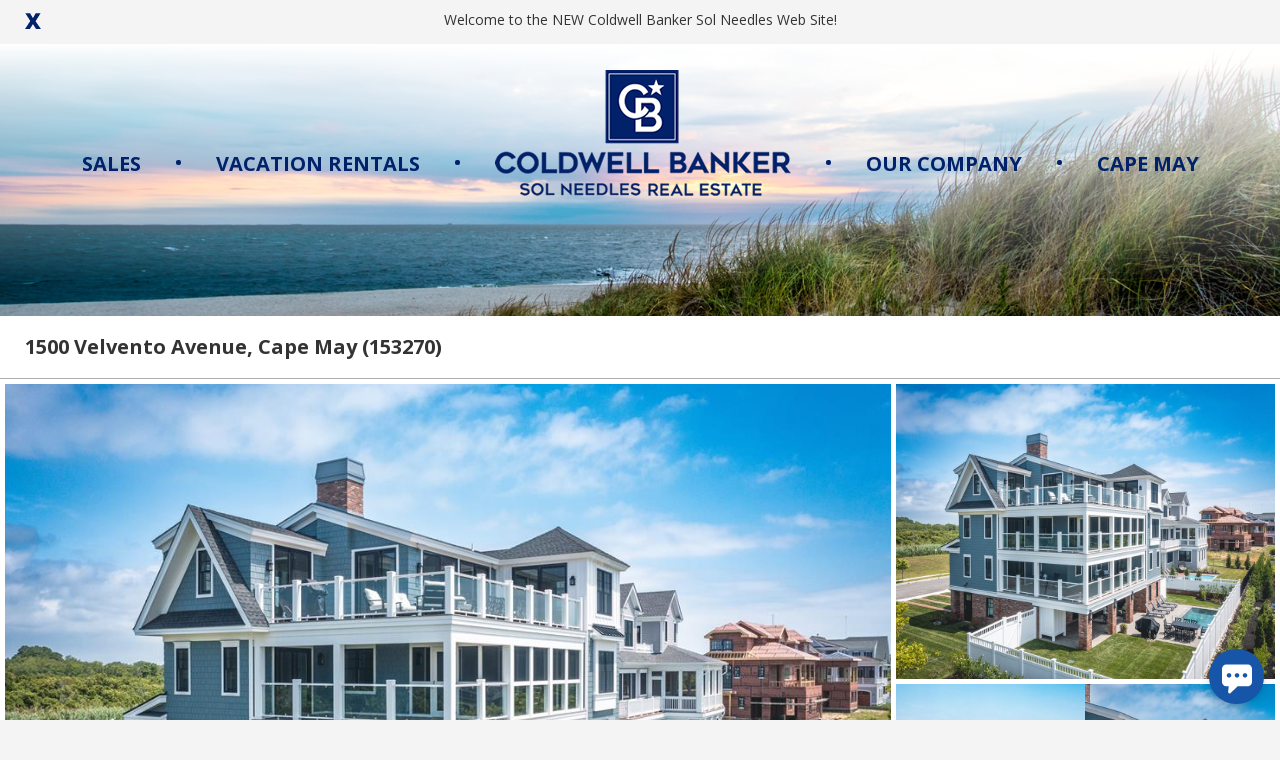

--- FILE ---
content_type: text/html; charset=UTF-8
request_url: https://coldwellbankercapemay.com/open_rental?0&1500-Velvento-Avenue-1500-Velvento-Avenue-153270-Cape-May
body_size: 15700
content:
<!DOCTYPE html>
<html lang="en">

<head>
    <meta http-equiv="Content-Type" content="text/html; charset=UTF-8" />
    <meta name="robots" content="index, follow" />
            <meta name="keywords" content="1500 Velvento Avenue,Cape May" />
        <meta name="description" content="1500 Velvento Avenue,Cape May" />
        <title>1500 Velvento Avenue,Cape May | Coldwell Banker Sol Needles Real Estate</title>
        <meta name="viewport" content="width=device-width, initial-scale=1.0">
        <link href="styles.css" rel="stylesheet" type="text/css">
        <meta name="csrf-token" content="ixrI6qaK4M1caKYHASRwsI1IXFgqg3u83AwxSY9C">
    <link rel="SHORTCUT ICON" href="images/cb.ico">
    <link rel="preconnect" href="https://fonts.googleapis.com">
    <link rel="preconnect" href="https://fonts.gstatic.com" crossorigin>
    <link
        href="https://fonts.googleapis.com/css2?family=Open+Sans:ital,wght@0,300;0,400;0,500;0,600;0,700;0,800;1,300;1,400;1,500;1,600;1,700;1,800&display=swap"
        rel="stylesheet">
    <!-- Google tag (gtag.js) -->

    <!-- Google Tag Manager --><script>(function(w,d,s,l,i){w[l]=w[l]||[];w[l].push({'gtm.start':
new Date().getTime(),event:'gtm.js'});var f=d.getElementsByTagName(s)[0],
j=d.createElement(s),dl=l!='dataLayer'?'&l='+l:'';j.async=true;j.src=
'https://www.googletagmanager.com/gtm.js?id='+i+dl;f.parentNode.insertBefore(j,f);
})(window,document,'script','dataLayer','GTM-TXMNBG3B');</script><!-- End Google Tag Manager --><!-- Google Tag Manager (noscript) --><noscript><iframe src="https://www.googletagmanager.com/ns.html?id=GTM-TXMNBG3B"
height="0" width="0" style="display:none;visibility:hidden"></iframe></noscript><!-- End Google Tag Manager (noscript) --><script id='rbr-chat' src='https://chatbot.ruebarue.com/prod/api/chat/7727700553339469/load.js'></script>




    <style>
        .popup_results_contents {
            width: 100% !important;
        }

        .contents_top {
            padding: 15px !important;
        }

        #Availability {
            display: grid;
            grid-template-columns: auto auto;
            gap: 10px;
            padding: 10px;
        }

        @media  only screen and (max-width: 860px) {
            #Availability {
                grid-template-columns: auto !important;
            }

            .contents_middle_left {
                width: auto !important;
            }
        }
    </style>

    
<style>
    .star-container img{
        filter: drop-shadow(0 0 3px);
    }

     .two_div {
        display: flex;
        gap: 5px;
    }

    .two {
        display: grid;
        place-items: center;
        border: 1px solid #848484;
        padding: 10px;
        border-radius: 50%;
        background: #ffc107;
        width: 20px;
        height: 20px;
        font-size: 14px;
    }
    

	#Availability table{
		border-collapse: collapse !important;
	}
	
	#Availability th{
		padding: 10px !important;
		background-color: #01216a;
		color: white;
		height: 12px !important;
	}
.calendar-cell-unavailable {
  background-color: #ccc !important;
}

.calendar-cell-available {
  background-color: #fff !important;
}

td {
  border: none !important;
  text-align: center;
  padding: 10px;
}


@media  only screen and (max-width: 860px) {
  .details_cont {
    display: grid !important;
  }
  .popup_results_contents{
    height: auto !important;
  }
}

</style>




<script>
    
    document.addEventListener("DOMContentLoaded", function() {
    const averageRating = 0;
    const container = document.getElementById(`star-container-153270`);
    const totalStars = 5;

    // Check if the average rating is zero
    if (averageRating === 0) {
        $('#rating_txt').hide();
        return; // Exit early if no stars to display
    }

    const fullStars = Math.floor(averageRating);
    const halfStar = (averageRating % 1) >= 0.5 ? 1 : 0;

    // Add full stars
    for (let j = 0; j < fullStars; j++) {
        const star = document.createElement('img');
        star.src = 'imgs/star-filled.png'; // Full star image
        star.alt = 'Star';
        star.style.height = '16px';
        container.appendChild(star);
    }

    // Add half star if applicable
    if (halfStar) {
        const half = document.createElement('img');
        half.src = 'imgs/star-half.png'; // Half star image
        half.alt = 'Half Star';
        half.style.height = '16px';
        container.appendChild(half);
    }

    // Add empty stars
    const emptyStars = totalStars - fullStars - halfStar;
    for (let k = 0; k < emptyStars; k++) {
        const star = document.createElement('img');
        star.src = 'imgs/star-outline.png'; // Empty star image
        star.alt = 'Empty Star';
        star.style.height = '16px';
        container.appendChild(star);
    }
});

</script>
    <script src="https://code.jquery.com/jquery-3.6.4.min.js"></script>


    <script>





	    document.addEventListener('DOMContentLoaded', (event) => {

const linkElement = document.querySelector('a[data-seo]');

  
                // Capture the data-seo attribute
                const seoValue = linkElement.getAttribute('data-seo');

            alert(seoValue);
}
        $(document).ready(function() {
			const storedCheckin = localStorage.getItem('keyName');//alert(storedCheckin);
    const storedCheckout = localStorage.getItem('keyNamee');
    const storedPrice = localStorage.getItem('keyNameprice');

  const checkinInput = document.getElementById('propertycheckin');
   const checkoutInput = document.getElementById('propertycheckout');
   const priceInput = document.getElementById('propertyprice');

  const displayCheckin = document.getElementById('displayCheckin');
    const displayCheckout = document.getElementById('displayCheckout');
    const displayPrice = document.getElementById('displayPrice');
  let displayshow  = false;
	 if (storedCheckin&&storedCheckin !== 'null' ) {
		// $('#displ').css('display','block');
		 checkinInput.value=storedCheckin;
        displayCheckin.textContent = ' ' + (storedCheckin);
		 displayshow = true;
    }

    if (storedCheckout&&storedCheckout !== 'null') {
		checkoutInput.value=storedCheckout;
        displayCheckout.textContent = '' + (storedCheckout);
		
    }

    if (storedPrice&&storedPrice !== 'null') {
		// $('#displprice').css('display','block');
		priceInput.value=storedPrice;
        displayPrice.textContent = '' + (storedPrice);
    }
			if(displayshow)
	{
		 $('#displ').css('display','block'); $('#displprice').css('display','block');
	}
            $('#contactform').submit(function(e) {
                e.preventDefault();

                var first = $('input[name="first"]').val();
                var last = $('input[name="last"]').val();
                var email = $('input[name="email"]').val();
                var phone = $('input[name="phone"]').val();




                // Example validation rules (customize as needed)
                if (first === '' || last === '') {
                    alert('Please enter first and last name');
                    return false;
                }
                if (email === '') {
                    alert('Please enter email address');
                    return false;
                }
                if (phone === '') {
                    alert('Please enter phone number');
                    return false;
                }

                var response = grecaptcha.getResponse();
                if (response.length === 0) {
                    alert('Please Enter reCaptcha');
                    return false;
                }

                this.submit();
            });



            // Attach click event to the close button
            $('#closeButton').click(function() {
                // Hide the table row with the ID 'siteMessage'
                $('#siteMessage').hide();

                var csrfToken = $('meta[name="csrf-token"]').attr('content');

                $.ajax({
                    type: 'POST',
                    url: "https://coldwellbankercapemay.com/closeSiteMessage",
                    headers: {
                        'X-CSRF-TOKEN': csrfToken
                    },
                    success: function(response) {
                        console.log('Site message closed successfully');
                    },
                    error: function(error) {
                        console.error('Error closing site message');
                    }
                });
            });
        });
    </script>
</head>

<link href="https://coldwellbankercapemay.com/css/style.css" rel="stylesheet">
                        
            <div>
                <div id="siteMessage" style="display: flex; justify-content: space-between;padding: 10px 25px">

                    <div>
                        <a href="#" id="closeButton"><img src="images/close.png" alt="Close" width="16"
                                height="16" border="0"></a>
                    </div>
                    <div style="font-size: 14px">
                        Welcome to the NEW Coldwell Banker Sol Needles Web Site!
                    </div>
                    <div>
                        <img src="images/close.png" style="opacity: 0" width="16" height="16">
                    </div>
                </div>
            </div>
            <div>
    <script> 
    document.querySelector('.sales').addEventListener('click', function () {
        var dropdown = document.querySelector('.sales_downs');
        dropdown.style.display = (dropdown.style.display === 'none' || dropdown.style.display === '') ? 'block' : 'none';
        var arrow = document.getElementById('down1');
        arrow.style.transform = (dropdown.style.display === 'block') ? 'rotate(0deg)' : 'rotate(180deg)';
    }); 


    window.addEventListener('click', function (event) {
        
        var dropdown = document.querySelector('.sales_downs');
        var target = event.target;
        if (!dropdown.contains(target) && target.id !== 'sales') {
            dropdown.style.display = 'none'; 
            var arrow = document.getElementById('down1');
            arrow.style.transform = 'rotate(180deg)';
            arrow.style.transition = 'transform 1s ease';
        }

    });


    document.querySelector('.rental').addEventListener('click', function () {
        var dropdown = document.querySelector('.rental_downs');
        dropdown.style.display = (dropdown.style.display === 'none' || dropdown.style.display === '') ? 'block' : 'none';
        var arrow = document.getElementById('down2');
        arrow.style.transform = (dropdown.style.display === 'block') ? 'rotate(0deg)' : 'rotate(180deg)';
    }); 


    window.addEventListener('click', function (event) {
        
        var dropdown = document.querySelector('.rental_downs');
        var target = event.target;
        if (!dropdown.contains(target) && target.id !== 'rental') {
            dropdown.style.display = 'none'; 
            var arrow = document.getElementById('down2');
            arrow.style.transform = 'rotate(180deg)';
            arrow.style.transition = 'transform 1s ease';
        }

    });



    document.querySelector('.ourcompany').addEventListener('click', function () {
        var dropdown = document.querySelector('.ourcompany_downs');
        dropdown.style.display = (dropdown.style.display === 'none' || dropdown.style.display === '') ? 'block' : 'none';
        var arrow = document.getElementById('down3');
        arrow.style.transform = (dropdown.style.display === 'block') ? 'rotate(0deg)' : 'rotate(180deg)';
    }); 


    window.addEventListener('click', function (event) {
        var dropdown = document.querySelector('.ourcompany_downs');
        var target = event.target;
        if (!dropdown.contains(target) && target.id !== 'ourcompany') {
            dropdown.style.display = 'none'; 
            var arrow = document.getElementById('down3');
            arrow.style.transform = 'rotate(180deg)';
            arrow.style.transition = 'transform 1s ease';
        }

    });


    document.querySelector('.capemay').addEventListener('click', function () {
        var dropdown = document.querySelector('.capemay_downs');
        dropdown.style.display = (dropdown.style.display === 'none' || dropdown.style.display === '') ? 'block' : 'none';
        var arrow = document.getElementById('down4');
        arrow.style.transform = (dropdown.style.display === 'block') ? 'rotate(0deg)' : 'rotate(180deg)';
    }); 


    window.addEventListener('click', function (event) {  
        var dropdown = document.querySelector('.capemay_downs');
        var target = event.target;
        if (!dropdown.contains(target) && target.id !== 'capemay') {
          dropdown.style.display = 'none'; 
          var arrow = document.getElementById('down4');
          arrow.style.transform = 'rotate(180deg)';
          arrow.style.transition = 'transform 1s ease';
        } 
    });

    function dropdown() {
     var dropdownElement = document.getElementById('mobile_dropdowns'); 
      if (dropdownElement.style.display === 'none' || dropdownElement.style.display === '') { 
        dropdownElement.style.display = 'block';
      } else { 
        dropdownElement.style.display = 'none';
      }
    } </script>

<style>
    .slider-item {
        position: relative;
        width: 100%;
        overflow: hidden;
        //height: 850px;
    }

    .slider-item table {
        //width: 100%;
        background-size: cover;
        background-position: center;
        background-repeat: no-repeat;
    }

    .slider-container {
        position: relative;
        width: 100%;
        overflow: hidden;
    }

    .slider-wrapper {
        display: flex;
        transition: transform 0.5s ease-in-out;
    }

    .slider-item {
        min-width: 100%;
        box-sizing: border-box;
    }

    .arrow {
        position: absolute;
        top: 50%;

        /* transition: transform 4s ease; */
        transform: translateY(-50%);

        font-size: 24px;
        background: transparent;
        border: none;
        cursor: pointer;
    }

    .arrow-left {
        left: 10px;
    }

    .arrow-right {
        right: 10px;
    }
</style>
<script src="https://code.jquery.com/jquery-3.6.4.min.js"></script>
<meta name="csrf-token" content="ixrI6qaK4M1caKYHASRwsI1IXFgqg3u83AwxSY9C">

<script>
    $(document).ready(function() {
        var links = [{"id":2,"pagename":"Featured Properties","pagelink":"https:\/\/coldwellbankercapemay.com\/featured","main_link":"SALES","orderstatus":1,"delete_status":"0","is_main":null,"is_submenu":null,"under_locations":null},{"id":3,"pagename":"Search MLS","pagelink":"https:\/\/coldwellbankercapemay.com\/mls","main_link":"SALES","orderstatus":2,"delete_status":"0","is_main":null,"is_submenu":null,"under_locations":null},{"id":4,"pagename":"Cape May Properties","pagelink":"https:\/\/coldwellbankercapemay.com\/capemayproperties","main_link":"SALES","orderstatus":3,"delete_status":"0","is_main":null,"is_submenu":null,"under_locations":null},{"id":5,"pagename":"Lower Township Properties","pagelink":"https:\/\/coldwellbankercapemay.com\/lowertownshipproperties","main_link":"SALES","orderstatus":4,"delete_status":"0","is_main":null,"is_submenu":null,"under_locations":null},{"id":27,"pagename":"What's My Home Worth","pagelink":"https:\/\/coldwellbankercapemay.com\/whatsmyhomeworth","main_link":"SALES","orderstatus":5,"delete_status":"0","is_main":null,"is_submenu":null,"under_locations":null},{"id":6,"pagename":"Recently Sold","pagelink":"https:\/\/coldwellbankercapemay.com\/sold","main_link":"SALES","orderstatus":6,"delete_status":"0","is_main":null,"is_submenu":null,"under_locations":null},{"id":7,"pagename":"List Your Property","pagelink":"https:\/\/coldwellbankercapemay.com\/list","main_link":"SALES","orderstatus":7,"delete_status":"0","is_main":null,"is_submenu":null,"under_locations":null}];
        console.log(links);
        links.forEach(function(link) {
            $('#saledrop_downs').append('<a class="whitelink" href="' + link.pagelink + '">' + link
                .pagename + '</a>');
        });
        var rentallinks = [{"id":8,"pagename":"Rental Search","pagelink":"https:\/\/coldwellbankercapemay.com\/rentals","main_link":"CAPE MAY RENTALS","orderstatus":1,"delete_status":"0","is_main":null,"is_submenu":null,"under_locations":null},{"id":9,"pagename":"All Rentals","pagelink":"https:\/\/coldwellbankercapemay.com\/capemayrentals","main_link":"CAPE MAY RENTALS","orderstatus":2,"delete_status":"0","is_main":null,"is_submenu":null,"under_locations":null},{"id":29,"pagename":"Cape May Rentals","pagelink":"https:\/\/coldwellbankercapemay.com\/capemayvacationrentals","main_link":"CAPE MAY RENTALS","orderstatus":3,"delete_status":"0","is_main":null,"is_submenu":null,"under_locations":null},{"id":30,"pagename":"West Cape May Rentals","pagelink":"https:\/\/coldwellbankercapemay.com\/westcapemayrentals","main_link":"CAPE MAY RENTALS","orderstatus":4,"delete_status":"0","is_main":null,"is_submenu":null,"under_locations":null},{"id":31,"pagename":"Cape May Point Rentals","pagelink":"https:\/\/coldwellbankercapemay.com\/capemaypointrentals","main_link":"CAPE MAY RENTALS","orderstatus":5,"delete_status":"0","is_main":null,"is_submenu":null,"under_locations":null},{"id":28,"pagename":"Submit Review","pagelink":"https:\/\/coldwellbankercapemay.com\/submitreview","main_link":"CAPE MAY RENTALS","orderstatus":6,"delete_status":"0","is_main":null,"is_submenu":null,"under_locations":null},{"id":10,"pagename":"Cancellation Notifications","pagelink":"https:\/\/coldwellbankercapemay.com\/notifications","main_link":"CAPE MAY RENTALS","orderstatus":7,"delete_status":"0","is_main":null,"is_submenu":null,"under_locations":null},{"id":11,"pagename":"Pay Online","pagelink":"https:\/\/coldwellbankercapemay.com\/payonline","main_link":"CAPE MAY RENTALS","orderstatus":8,"delete_status":"0","is_main":null,"is_submenu":null,"under_locations":null},{"id":12,"pagename":"List Your Rental","pagelink":"https:\/\/coldwellbankercapemay.com\/listrental","main_link":"CAPE MAY RENTALS","orderstatus":9,"delete_status":"0","is_main":null,"is_submenu":null,"under_locations":null},{"id":13,"pagename":"Tenants","pagelink":"https:\/\/coldwellbankercapemay.com\/tenants","main_link":"CAPE MAY RENTALS","orderstatus":10,"delete_status":"0","is_main":null,"is_submenu":null,"under_locations":null},{"id":14,"pagename":"Owners","pagelink":"https:\/\/coldwellbankercapemay.com\/owners","main_link":"CAPE MAY RENTALS","orderstatus":11,"delete_status":"0","is_main":null,"is_submenu":null,"under_locations":null}];
        console.log(rentallinks);
        rentallinks.forEach(function(link) {
            $('#rentaldrop_downs').append('<a class="whitelink" href="' + link.pagelink + '">' + link
                .pagename + '</a>');
        });

        var capemaylinks = [{"id":20,"pagename":"Island Gallery","pagelink":"https:\/\/coldwellbankercapemay.com\/gallery","main_link":"CAPE MAY NJ","orderstatus":1,"delete_status":"0","is_main":null,"is_submenu":null,"under_locations":null},{"id":21,"pagename":"Weather","pagelink":"https:\/\/coldwellbankercapemay.com\/weather","main_link":"CAPE MAY NJ","orderstatus":2,"delete_status":"0","is_main":null,"is_submenu":null,"under_locations":null},{"id":22,"pagename":"Things To Do","pagelink":"https:\/\/coldwellbankercapemay.com\/thingstodo","main_link":"CAPE MAY NJ","orderstatus":3,"delete_status":"0","is_main":null,"is_submenu":null,"under_locations":null},{"id":23,"pagename":"Local Events","pagelink":"https:\/\/coldwellbankercapemay.com\/events","main_link":"CAPE MAY NJ","orderstatus":4,"delete_status":"0","is_main":null,"is_submenu":null,"under_locations":null},{"id":24,"pagename":"Beach Cams","pagelink":"https:\/\/coldwellbankercapemay.com\/beachcams","main_link":"CAPE MAY NJ","orderstatus":5,"delete_status":"0","is_main":null,"is_submenu":null,"under_locations":null},{"id":25,"pagename":"Cape May Links","pagelink":"https:\/\/coldwellbankercapemay.com\/links","main_link":"CAPE MAY NJ","orderstatus":6,"delete_status":"0","is_main":null,"is_submenu":null,"under_locations":null}];
        console.log(capemaylinks);
        capemaylinks.forEach(function(link) {
            $('#capemaydrop_downs').append('<a class="whitelink" href="' + link.pagelink + '">' + link
                .pagename + '</a>');
        });
        var companylinks = [{"id":15,"pagename":"Why Coldwell Banker","pagelink":"https:\/\/coldwellbankercapemay.com\/about","main_link":"COMPANY","orderstatus":1,"delete_status":"0","is_main":null,"is_submenu":null,"under_locations":null},{"id":16,"pagename":"Our Team","pagelink":"https:\/\/coldwellbankercapemay.com\/team","main_link":"COMPANY","orderstatus":2,"delete_status":"0","is_main":null,"is_submenu":null,"under_locations":null},{"id":17,"pagename":"Testimonials","pagelink":"https:\/\/coldwellbankercapemay.com\/testimonials","main_link":"COMPANY","orderstatus":3,"delete_status":"0","is_main":null,"is_submenu":null,"under_locations":null},{"id":18,"pagename":"Contact Information","pagelink":"https:\/\/coldwellbankercapemay.com\/contact","main_link":"COMPANY","orderstatus":4,"delete_status":"0","is_main":null,"is_submenu":null,"under_locations":null},{"id":19,"pagename":"Directions","pagelink":"https:\/\/coldwellbankercapemay.com\/directions","main_link":"COMPANY","orderstatus":5,"delete_status":"0","is_main":null,"is_submenu":null,"under_locations":null}];
        console.log(companylinks);
        companylinks.forEach(function(link) {
            $('#companydrop_downs').append('<a class="whitelink" href="' + link.pagelink + '">' + link
                .pagename + '</a>');
        });

        const $sliderWrapper = $('.slider-wrapper');
        let currentIndex = 0;

        function showSlide(index) {
            const itemWidth = $('.slider-item').outerWidth();
            $sliderWrapper.css('transform', `translateX(${-index * itemWidth}px)`);
        }

        function nextSlide() {
            currentIndex = (currentIndex + 1) % $('.slider-item').length;
            showSlide(currentIndex);
        }

        function prevSlide() {
            currentIndex = (currentIndex - 1 + $('.slider-item').length) % $('.slider-item').length;
            showSlide(currentIndex);
        }

        $('.arrow-left').on('click', prevSlide);
        $('.arrow-right').on('click', nextSlide);

        // Change slide every 3 seconds (adjust the interval as needed)
        setInterval(nextSlide, 5000);

        // Initial display
        showSlide(currentIndex);
    });
</script>


<body>
    				
                <div class="header" style="background-image: url('https://square1server.com/coldwell/public/randomimages/random3.jpg');   background-size: cover;background-position: center;">
                                            <div class="mobile_cont">
<div class="mobile_cont_head">
<div class="mob_logo"><a href="https://coldwellbankercapemay.com/index"><img src="https://coldwellbankercapemay.com/images/coldwellbankersolneedlesrealestate_mobile.png" alt="Coldwell Banker Real Estate - Cape May New Jersey" width="296" height="126" /></a></div>
<div class="mob_logo"><a href="tel:6098848428"><img src="https://coldwellbankercapemay.com/images/call.png" alt="Coldwell Banker Real Estate - Cape May New Jersey" width="296" height="126" /></a></div>
<div class="mob_logo"><img src="https://coldwellbankercapemay.com/images/menu.png" alt="Coldwell Banker Real Estate - Cape May New Jersey" width="296" height="126" onclick="dropdown()" /></div>
</div>
<div style="display: none; border-top: 1px solid;" class="mobile_dropdown" id="mobile_dropdowns">
<div class="mobile_header_links" style="width: 100%; background-color: #01216a; position: relative; z-index: 1; color: #fff;"><strong class="mob_drop_strong"><a href="https://coldwellbankercapemay.com/index" class="whitelink"> HOME</a></strong></div>
<div class="mobile_header_links" style="width: 100%; background-color: #011c5f; position: relative; z-index: 1; color: #fff;"><strong class="mob_drop_strong sales" id="sales" onclick="sales()">SALES<span id="down1" class="sales"></span></strong>
<div class="mobile_drop_downs sales_downs"><a href="https://coldwellbankercapemay.com/featured" class="whitelink mob_drop_a">FEATURED PROPERTIES</a> <a href="https://coldwellbankercapemay.com/mls" class="whitelink mob_drop_a">SEARCH MLS</a> <a href="https://coldwellbankercapemay.com/capemayproperties" class="whitelink mob_drop_a">CAPE MAY PROPERTIES</a> <a href="https://coldwellbankercapemay.com/lowertownshipproperties" class="whitelink mob_drop_a">LOWER TOWNSHIP PROPERTIES</a> <a href="https://coldwellbankercapemay.com/sold" class="whitelink mob_drop_a">RECENTLY SOLD</a> <a href="https://coldwellbankercapemay.com/list" class="whitelink mob_drop_a">LIST YOUR PROPERTY</a></div>
</div>
<div class="mobile_header_links" style="width: 100%; background-color: #01216a; position: relative; z-index: 1; color: #fff;"><strong class="mob_drop_strong rental" id="rental" onclick="rentals()">VACATION RENTALS<span id="down2" class="rental"></span></strong>
<div class="mobile_drop_downs rental_downs"><a href="https://coldwellbankercapemay.com/rentals" class="whitelink mob_drop_a">RENTAL SEARCH</a> <a href="https://coldwellbankercapemay.com/capemayrentals" class="whitelink mob_drop_a">ALL RENTALS</a> <a href="https://coldwellbankercapemay.com/notifications" class="whitelink mob_drop_a">CANCELLATION NOTIFICATIONS</a> <a href="https://coldwellbankercapemay.com/payonline" class="whitelink mob_drop_a">PAY ONLINE</a> <a href="https://coldwellbankercapemay.com/listrental" class="whitelink mob_drop_a">LIST YOUR RENTAL</a> <a href="https://coldwellbankercapemay.com/tenants" class="whitelink mob_drop_a">TENANTS</a> <a href="https://coldwellbankercapemay.com/owners" class="whitelink mob_drop_a">OWNERS</a></div>
</div>
<div class="mobile_header_links" style="width: 100%; background-color: #011c5f; position: relative; z-index: 1; color: #fff;"><strong class="mob_drop_strong ourcompany" id="ourcompany" onclick="ourcompany()">OUR COMPANY <span id="down3" class="ourcompany"></span></strong>
<div class="mobile_drop_downs ourcompany_downs"><a href="https://coldwellbankercapemay.com/about" class="whitelink mob_drop_a">WHY COLDWELL BANKER</a> <a href="https://coldwellbankercapemay.com/team" class="whitelink mob_drop_a">OUR TEAM</a> <a href="https://coldwellbankercapemay.com/testimonials" class="whitelink mob_drop_a">TESTIMONIALS</a> <a href="https://coldwellbankercapemay.com/contact" class="whitelink mob_drop_a">CONTACT INFORMATION</a> <a href="https://coldwellbankercapemay.com/directions" class="whitelink mob_drop_a">DIRECTIONS</a></div>
</div>
<div class="mobile_header_links" style="width: 100%; background-color: #01216a; position: relative; z-index: 1; color: #fff;"><strong class="mob_drop_strong capemay" id="capemay" onclick="capemay()">CAPE MAY<span id="down4" class="capemay"></span></strong>
<div class="mobile_drop_downs capemay_downs"><a href="https://coldwellbankercapemay.com/gallery" class="whitelink mob_drop_a">ISLAND GALLERY</a> <a href="https://coldwellbankercapemay.com/weather" class="whitelink mob_drop_a">WEATHER</a> <a href="https://coldwellbankercapemay.com/thingstodo" class="whitelink mob_drop_a">THINGS TO DO</a> <a href="https://coldwellbankercapemay.com/events" class="whitelink mob_drop_a">LOCAL EVENTS</a> <a href="https://coldwellbankercapemay.com/beachcams" class="whitelink mob_drop_a">BEACH CAMS</a> <a href="https://coldwellbankercapemay.com/links" class="whitelink mob_drop_a">CAPE MAY LINKS</a></div>
</div>
<div class="mobile_header_links" style="width: 100%; background-color: #011c5f; position: relative; z-index: 1; color: #fff;"><strong class="mob_drop_strong"><a href="https://coldwellbankercapemay.com/contact" class="whitelink">CONTACT</a> </strong></div>
<div class="mobile_header_links" style="width: 100%; background-color: #01216a; position: relative; z-index: 1; color: #fff;"><strong class="mob_drop_strong">FULL SITE </strong></div>
<script>// <![CDATA[
    document.querySelector('.sales').addEventListener('click', function () {
        var dropdown = document.querySelector('.sales_downs');
        dropdown.style.display = (dropdown.style.display === 'none' || dropdown.style.display === '') ? 'block' : 'none';
        var arrow = document.getElementById('down1');
        arrow.style.transform = (dropdown.style.display === 'block') ? 'rotate(0deg)' : 'rotate(180deg)';
    }); 


    window.addEventListener('click', function (event) {
        
        var dropdown = document.querySelector('.sales_downs');
        var target = event.target;
        if (!dropdown.contains(target) && target.id !== 'sales') {
            dropdown.style.display = 'none'; 
            var arrow = document.getElementById('down1');
            arrow.style.transform = 'rotate(180deg)';
            arrow.style.transition = 'transform 1s ease';
        }

    });


    document.querySelector('.rental').addEventListener('click', function () {
        var dropdown = document.querySelector('.rental_downs');
        dropdown.style.display = (dropdown.style.display === 'none' || dropdown.style.display === '') ? 'block' : 'none';
        var arrow = document.getElementById('down2');
        arrow.style.transform = (dropdown.style.display === 'block') ? 'rotate(0deg)' : 'rotate(180deg)';
    }); 


    window.addEventListener('click', function (event) {
        
        var dropdown = document.querySelector('.rental_downs');
        var target = event.target;
        if (!dropdown.contains(target) && target.id !== 'rental') {
            dropdown.style.display = 'none'; 
            var arrow = document.getElementById('down2');
            arrow.style.transform = 'rotate(180deg)';
            arrow.style.transition = 'transform 1s ease';
        }

    });



    document.querySelector('.ourcompany').addEventListener('click', function () {
        var dropdown = document.querySelector('.ourcompany_downs');
        dropdown.style.display = (dropdown.style.display === 'none' || dropdown.style.display === '') ? 'block' : 'none';
        var arrow = document.getElementById('down3');
        arrow.style.transform = (dropdown.style.display === 'block') ? 'rotate(0deg)' : 'rotate(180deg)';
    }); 


    window.addEventListener('click', function (event) {
        var dropdown = document.querySelector('.ourcompany_downs');
        var target = event.target;
        if (!dropdown.contains(target) && target.id !== 'ourcompany') {
            dropdown.style.display = 'none'; 
            var arrow = document.getElementById('down3');
            arrow.style.transform = 'rotate(180deg)';
            arrow.style.transition = 'transform 1s ease';
        }

    });


    document.querySelector('.capemay').addEventListener('click', function () {
        var dropdown = document.querySelector('.capemay_downs');
        dropdown.style.display = (dropdown.style.display === 'none' || dropdown.style.display === '') ? 'block' : 'none';
        var arrow = document.getElementById('down4');
        arrow.style.transform = (dropdown.style.display === 'block') ? 'rotate(0deg)' : 'rotate(180deg)';
    }); 


    window.addEventListener('click', function (event) {  
        var dropdown = document.querySelector('.capemay_downs');
        var target = event.target;
        if (!dropdown.contains(target) && target.id !== 'capemay') {
          dropdown.style.display = 'none'; 
          var arrow = document.getElementById('down4');
          arrow.style.transform = 'rotate(180deg)';
          arrow.style.transition = 'transform 1s ease';
        } 
    });

    function dropdown() {
     var dropdownElement = document.getElementById('mobile_dropdowns'); 
      if (dropdownElement.style.display === 'none' || dropdownElement.style.display === '') { 
        dropdownElement.style.display = 'block';
      } else { 
        dropdownElement.style.display = 'none';
      }
    }
// ]]></script>
</div>
</div>
<div class="header_top">
<div class="header_links"><strong class="sale">SALES</strong>
<div id="saledrop_downs" class="drop_downs"></div>
</div>
<div class="header_links"><strong class="dot" style="background-color: #01216a; height: 5px; display: block; width: 5px; border-radius: 20px;"></strong></div>
<div class="header_links"><strong>VACATION RENTALS</strong>
<div id="rentaldrop_downs" class="drop_downs"></div>
</div>
<div class="header_links"><strong class="dot" style="background-color: #01216a; height: 5px; display: block; width: 5px; border-radius: 20px;"></strong></div>
<div class="logo"><a href="https://coldwellbankercapemay.com/index"><img src="https://coldwellbankercapemay.com/images/coldwellbankercapemay.png" alt="Coldwell Banker Real Estate - Cape May New Jersey" width="296" height="126" /></a></div>
<div class="header_links"><strong class="dot" style="background-color: #01216a; height: 5px; display: block; width: 5px; border-radius: 20px;"></strong></div>
<div  class="header_links"><strong>OUR COMPANY</strong>
<div id="companydrop_downs" class="drop_downs"></div>
</div>
<div class="header_links"><strong class="dot" style="background-color: #01216a; height: 5px; display: block; width: 5px; border-radius: 20px;"></strong></div>
<div class="header_links"><strong>CAPE MAY</strong>
<div id="capemaydrop_downs" class="drop_downs"></div>
</div>
</div>
                    					
                </div>
    

</body>

			
			</div>


<link href="https://coldwellbankercapemay.com/css/style.css" rel="stylesheet">

<div>
            <div id="full_ovesrley" class="full_ovesrley">
            <div id="popup_results_contents" class="popup_results_contents">

                <div style="" class="contents_top">

                    <div style="line-height: 22px;padding: 5px 10px;display: flex;justify-content: space-between;"
                        class="">
                        <div>
                                                            <strong style="font-size: 20px"><span id="Address"></span>1500 Velvento Avenue,
                                    Cape May (153270)</strong><br>
                                                        <span id="city" style="color: #dfdfdfd; font-size: 12px;"></span>
                        </div>

                        <div class="close_mobile">

                        </div>
                    </div>

                    <div style="display: flex;" class="top_options">

                    </div>

                </div>



                <link rel="stylesheet"
                    href="https://cdnjs.cloudflare.com/ajax/libs/lightbox2/2.11.3/css/lightbox.min.css">
                <script src="https://code.jquery.com/jquery-3.6.0.min.js"></script>
                <script src="https://cdnjs.cloudflare.com/ajax/libs/lightbox2/2.11.3/js/lightbox.min.js"></script>
                
             
                <div id="scrollContainers"
                    style="width: -webkit-fill-available;display: flex; overflow: hidden;position: relative;">

                    <div style="width: 70%;padding: 5px" id="mainImageContainer" class="per70">

                                                    <a href="https://realtimerental.com/rrv10/RentalPhotos/1109/1109939.0.jpg" id="mainimgLink" data-lightbox="image-gallery"
                                data-title="Image 1 of 36">
                                <img src="https://realtimerental.com/rrv10/RentalPhotos/1109/1109939.0.jpg" class="pop_prop_imgs" id="mainimg"
                                    style="width: 100%; object-fit: cover;height: 82vh ;">
                                <span class="viewmore" data-lightbox="image-gallery"
                                    data-title="Image 1 of 36">View More</span>
                            </a>
                        
                    </div>
                    <div style="width: 30%;padding: 5px 5px 0px 0px;row-gap: 0;display: grid;height: 82vh;overflow: hidden;"
                        class="per30">
                        <div style="width: 100%;" id="mainImageContainer1">
                                                            <a href="https://realtimerental.com/rrv10/RentalPhotos/1109/1109939.0.jpg" id="mainimgLink1"
                                    data-lightbox="image-gallery" data-title="Image 2 of 36">
                                    <img src="https://realtimerental.com/rrv10/RentalPhotos/1109/1109939.0.jpg" class="pop_prop_imgs" id="mainimg1"
                                        style="width: 100%; object-fit: cover; height: 41vh;">

                                </a>
                            
                        </div>
                        <div style="width: 100%;display: flex;gap: 5px" id="mainImageContainer2">
                            <div style="width: 50%;">
                                                                    <a href="https://realtimerental.com/rrv10/RentalPhotos/1109/1109939.1.jpg" id="mainimgLink2"
                                        data-lightbox="image-gallery" data-title="Image 3 of 36">
                                        <img src="https://realtimerental.com/rrv10/RentalPhotos/1109/1109939.1.jpg" class="pop_prop_imgs"
                                            id="mainimg2" style="width: 100%; object-fit: cover; height: 41vh;">

                                    </a>
                                
                            </div>
                            <div style="width: 50%;">
                                                                    <a href="https://realtimerental.com/rrv10/RentalPhotos/1109/1109939.2.jpg" id="mainimgLink3"
                                        data-lightbox="image-gallery" data-title="Image 4 of 36">
                                        <img src="https://realtimerental.com/rrv10/RentalPhotos/1109/1109939.2.jpg" class="pop_prop_imgs"
                                            id="mainimg3" style="width: 100%; object-fit: cover; height: 40vh;">

                                        <!-- Display the photo count -->








                                        <a class="example-image-link item photo-grid__label bio visuallyhidden" href="https://realtimerental.com/rrv10/RentalPhotos/1109/1109939.3.jpg" data-lightbox="image-gallery" data-title="Image 4 of 36" target="_blank"></a><a class="example-image-link item photo-grid__label bio visuallyhidden" href="https://realtimerental.com/rrv10/RentalPhotos/1109/1109939.4.jpg" data-lightbox="image-gallery" data-title="Image 5 of 36" target="_blank"></a><a class="example-image-link item photo-grid__label bio visuallyhidden" href="https://realtimerental.com/rrv10/RentalPhotos/1109/1109939.5.jpg" data-lightbox="image-gallery" data-title="Image 6 of 36" target="_blank"></a><a class="example-image-link item photo-grid__label bio visuallyhidden" href="https://realtimerental.com/rrv10/RentalPhotos/1109/1109939.6.jpg" data-lightbox="image-gallery" data-title="Image 7 of 36" target="_blank"></a><a class="example-image-link item photo-grid__label bio visuallyhidden" href="https://realtimerental.com/rrv10/RentalPhotos/1109/1109939.7.jpg" data-lightbox="image-gallery" data-title="Image 8 of 36" target="_blank"></a><a class="example-image-link item photo-grid__label bio visuallyhidden" href="https://realtimerental.com/rrv10/RentalPhotos/1109/1109939.8.jpg" data-lightbox="image-gallery" data-title="Image 9 of 36" target="_blank"></a><a class="example-image-link item photo-grid__label bio visuallyhidden" href="https://realtimerental.com/rrv10/RentalPhotos/1109/1109939.9.jpg" data-lightbox="image-gallery" data-title="Image 10 of 36" target="_blank"></a><a class="example-image-link item photo-grid__label bio visuallyhidden" href="https://realtimerental.com/rrv10/RentalPhotos/1109/1109939.10.jpg" data-lightbox="image-gallery" data-title="Image 11 of 36" target="_blank"></a><a class="example-image-link item photo-grid__label bio visuallyhidden" href="https://realtimerental.com/rrv10/RentalPhotos/1109/1109939.11.jpg" data-lightbox="image-gallery" data-title="Image 12 of 36" target="_blank"></a><a class="example-image-link item photo-grid__label bio visuallyhidden" href="https://realtimerental.com/rrv10/RentalPhotos/1109/1109939.12.jpg" data-lightbox="image-gallery" data-title="Image 13 of 36" target="_blank"></a><a class="example-image-link item photo-grid__label bio visuallyhidden" href="https://realtimerental.com/rrv10/RentalPhotos/1109/1109939.13.jpg" data-lightbox="image-gallery" data-title="Image 14 of 36" target="_blank"></a><a class="example-image-link item photo-grid__label bio visuallyhidden" href="https://realtimerental.com/rrv10/RentalPhotos/1109/1109939.14.jpg" data-lightbox="image-gallery" data-title="Image 15 of 36" target="_blank"></a><a class="example-image-link item photo-grid__label bio visuallyhidden" href="https://realtimerental.com/rrv10/RentalPhotos/1109/1109939.15.jpg" data-lightbox="image-gallery" data-title="Image 16 of 36" target="_blank"></a><a class="example-image-link item photo-grid__label bio visuallyhidden" href="https://realtimerental.com/rrv10/RentalPhotos/1109/1109939.16.jpg" data-lightbox="image-gallery" data-title="Image 17 of 36" target="_blank"></a><a class="example-image-link item photo-grid__label bio visuallyhidden" href="https://realtimerental.com/rrv10/RentalPhotos/1109/1109939.17.jpg" data-lightbox="image-gallery" data-title="Image 18 of 36" target="_blank"></a><a class="example-image-link item photo-grid__label bio visuallyhidden" href="https://realtimerental.com/rrv10/RentalPhotos/1109/1109939.18.jpg" data-lightbox="image-gallery" data-title="Image 19 of 36" target="_blank"></a><a class="example-image-link item photo-grid__label bio visuallyhidden" href="https://realtimerental.com/rrv10/RentalPhotos/1109/1109939.19.jpg" data-lightbox="image-gallery" data-title="Image 20 of 36" target="_blank"></a><a class="example-image-link item photo-grid__label bio visuallyhidden" href="https://realtimerental.com/rrv10/RentalPhotos/1109/1109939.20.jpg" data-lightbox="image-gallery" data-title="Image 21 of 36" target="_blank"></a><a class="example-image-link item photo-grid__label bio visuallyhidden" href="https://realtimerental.com/rrv10/RentalPhotos/1109/1109939.21.jpg" data-lightbox="image-gallery" data-title="Image 22 of 36" target="_blank"></a><a class="example-image-link item photo-grid__label bio visuallyhidden" href="https://realtimerental.com/rrv10/RentalPhotos/1109/1109939.22.jpg" data-lightbox="image-gallery" data-title="Image 23 of 36" target="_blank"></a><a class="example-image-link item photo-grid__label bio visuallyhidden" href="https://realtimerental.com/rrv10/RentalPhotos/1109/1109939.23.jpg" data-lightbox="image-gallery" data-title="Image 24 of 36" target="_blank"></a><a class="example-image-link item photo-grid__label bio visuallyhidden" href="https://realtimerental.com/rrv10/RentalPhotos/1109/1109939.24.jpg" data-lightbox="image-gallery" data-title="Image 25 of 36" target="_blank"></a><a class="example-image-link item photo-grid__label bio visuallyhidden" href="https://realtimerental.com/rrv10/RentalPhotos/1109/1109939.25.jpg" data-lightbox="image-gallery" data-title="Image 26 of 36" target="_blank"></a><a class="example-image-link item photo-grid__label bio visuallyhidden" href="https://realtimerental.com/rrv10/RentalPhotos/1109/1109939.26.jpg" data-lightbox="image-gallery" data-title="Image 27 of 36" target="_blank"></a><a class="example-image-link item photo-grid__label bio visuallyhidden" href="https://realtimerental.com/rrv10/RentalPhotos/1109/1109939.27.jpg" data-lightbox="image-gallery" data-title="Image 28 of 36" target="_blank"></a><a class="example-image-link item photo-grid__label bio visuallyhidden" href="https://realtimerental.com/rrv10/RentalPhotos/1109/1109939.28.jpg" data-lightbox="image-gallery" data-title="Image 29 of 36" target="_blank"></a><a class="example-image-link item photo-grid__label bio visuallyhidden" href="https://realtimerental.com/rrv10/RentalPhotos/1109/1109939.29.jpg" data-lightbox="image-gallery" data-title="Image 30 of 36" target="_blank"></a><a class="example-image-link item photo-grid__label bio visuallyhidden" href="https://realtimerental.com/rrv10/RentalPhotos/1109/1109939.30.jpg" data-lightbox="image-gallery" data-title="Image 31 of 36" target="_blank"></a><a class="example-image-link item photo-grid__label bio visuallyhidden" href="https://realtimerental.com/rrv10/RentalPhotos/1109/1109939.31.jpg" data-lightbox="image-gallery" data-title="Image 32 of 36" target="_blank"></a><a class="example-image-link item photo-grid__label bio visuallyhidden" href="https://realtimerental.com/rrv10/RentalPhotos/1109/1109939.32.jpg" data-lightbox="image-gallery" data-title="Image 33 of 36" target="_blank"></a><a class="example-image-link item photo-grid__label bio visuallyhidden" href="https://realtimerental.com/rrv10/RentalPhotos/1109/1109939.33.jpg" data-lightbox="image-gallery" data-title="Image 34 of 36" target="_blank"></a><a class="example-image-link item photo-grid__label bio visuallyhidden" href="https://realtimerental.com/rrv10/RentalPhotos/1109/1109939.34.jpg" data-lightbox="image-gallery" data-title="Image 35 of 36" target="_blank"></a>                                
                            </div>
                        </div>



                        <style>
                            .amenities {
                                column-count: 3;
                            }

                            .custom-select:foucs-visible {
                                border: none;
                                outline: none;
                            }

                            @media  only screen and (max-width: 860px) {
                                .amenities {
                                    column-count: 1;
                                }

                                #scrollContainers {
                                    display: block !important;
                                }

                                #scrollContainers .per30 {
                                    display: none !important;
                                }

                                #scrollContainers .per70 {
                                    width: 100% !important;
                                }

                                #scrollContainers .per70 img {
                                    height: 50vh !important;
                                }

                                #scrollContainer_mobile {
                                    display: block !important;
                                }

                                #scrollContainer {
                                    display: none !important;
                                }

                                .open_pagination,
                                .full_pagination {
                                    display: grid !important;
                                    justify-content: center !important;
                                    padding: 10px !important;
                                    text-align: center;
                                }

                            }

                            #scrollContainer_mobile {
                                display: none;
                            }

                            .viewmore {
                                position: absolute;
                                top: 85%;
                                right: 5%;
                                background-color: #343434;
                                color: #fff;
                                border-radius: 5px;
                                padding: 2px 10px;
                                font-weight: 500;
                                z-index: 111;
                            }

                            .contents_top {
                                z-index: 999;
                            }

                            .lb-number {
                                display: none !important;
                            }

                            .calendar-cell-start {
                                background: linear-gradient(135deg, #CCCCCC 0%, #CCCCCC 50%, #FFFFFF 51%, #FFFFFF 100%);
                            }

                            .calendar-cell-end {
                                background: linear-gradient(135deg, #FFFFFF 0%, #FFFFFF 50%, #CCCCCC 51%, #CCCCCC 100%);
                            }
                        </style>


                        <div id="scrollContainer_mobile" style="width: 100%;">
                            <div style="width: 100%;" id="mainImageContainer">
                                                                    <a href="https://realtimerental.com/rrv10/RentalPhotos/1109/1109939.0.jpg" id="mainimgLink_mob"
                                        data-lightbox="image-gallery" data-title="Image 1">
                                        <img src="https://realtimerental.com/rrv10/RentalPhotos/1109/1109939.0.jpg" class="pop_prop_imgs"
                                            id="mainimg_mob" style="width: 100%; object-fit: cover;height: 45vh;">
                                    </a>
                                                            </div>

                            <a class="example-image-link item photo-grid__label bio visuallyhidden" href="https://realtimerental.com/rrv10/RentalPhotos/1109/1109939.3.jpg" data-lightbox="image-gallery" data-title="Image 4 of 36" target="_blank"></a><a class="example-image-link item photo-grid__label bio visuallyhidden" href="https://realtimerental.com/rrv10/RentalPhotos/1109/1109939.4.jpg" data-lightbox="image-gallery" data-title="Image 5 of 36" target="_blank"></a><a class="example-image-link item photo-grid__label bio visuallyhidden" href="https://realtimerental.com/rrv10/RentalPhotos/1109/1109939.5.jpg" data-lightbox="image-gallery" data-title="Image 6 of 36" target="_blank"></a><a class="example-image-link item photo-grid__label bio visuallyhidden" href="https://realtimerental.com/rrv10/RentalPhotos/1109/1109939.6.jpg" data-lightbox="image-gallery" data-title="Image 7 of 36" target="_blank"></a><a class="example-image-link item photo-grid__label bio visuallyhidden" href="https://realtimerental.com/rrv10/RentalPhotos/1109/1109939.7.jpg" data-lightbox="image-gallery" data-title="Image 8 of 36" target="_blank"></a><a class="example-image-link item photo-grid__label bio visuallyhidden" href="https://realtimerental.com/rrv10/RentalPhotos/1109/1109939.8.jpg" data-lightbox="image-gallery" data-title="Image 9 of 36" target="_blank"></a><a class="example-image-link item photo-grid__label bio visuallyhidden" href="https://realtimerental.com/rrv10/RentalPhotos/1109/1109939.9.jpg" data-lightbox="image-gallery" data-title="Image 10 of 36" target="_blank"></a><a class="example-image-link item photo-grid__label bio visuallyhidden" href="https://realtimerental.com/rrv10/RentalPhotos/1109/1109939.10.jpg" data-lightbox="image-gallery" data-title="Image 11 of 36" target="_blank"></a><a class="example-image-link item photo-grid__label bio visuallyhidden" href="https://realtimerental.com/rrv10/RentalPhotos/1109/1109939.11.jpg" data-lightbox="image-gallery" data-title="Image 12 of 36" target="_blank"></a><a class="example-image-link item photo-grid__label bio visuallyhidden" href="https://realtimerental.com/rrv10/RentalPhotos/1109/1109939.12.jpg" data-lightbox="image-gallery" data-title="Image 13 of 36" target="_blank"></a><a class="example-image-link item photo-grid__label bio visuallyhidden" href="https://realtimerental.com/rrv10/RentalPhotos/1109/1109939.13.jpg" data-lightbox="image-gallery" data-title="Image 14 of 36" target="_blank"></a><a class="example-image-link item photo-grid__label bio visuallyhidden" href="https://realtimerental.com/rrv10/RentalPhotos/1109/1109939.14.jpg" data-lightbox="image-gallery" data-title="Image 15 of 36" target="_blank"></a><a class="example-image-link item photo-grid__label bio visuallyhidden" href="https://realtimerental.com/rrv10/RentalPhotos/1109/1109939.15.jpg" data-lightbox="image-gallery" data-title="Image 16 of 36" target="_blank"></a><a class="example-image-link item photo-grid__label bio visuallyhidden" href="https://realtimerental.com/rrv10/RentalPhotos/1109/1109939.16.jpg" data-lightbox="image-gallery" data-title="Image 17 of 36" target="_blank"></a><a class="example-image-link item photo-grid__label bio visuallyhidden" href="https://realtimerental.com/rrv10/RentalPhotos/1109/1109939.17.jpg" data-lightbox="image-gallery" data-title="Image 18 of 36" target="_blank"></a><a class="example-image-link item photo-grid__label bio visuallyhidden" href="https://realtimerental.com/rrv10/RentalPhotos/1109/1109939.18.jpg" data-lightbox="image-gallery" data-title="Image 19 of 36" target="_blank"></a><a class="example-image-link item photo-grid__label bio visuallyhidden" href="https://realtimerental.com/rrv10/RentalPhotos/1109/1109939.19.jpg" data-lightbox="image-gallery" data-title="Image 20 of 36" target="_blank"></a><a class="example-image-link item photo-grid__label bio visuallyhidden" href="https://realtimerental.com/rrv10/RentalPhotos/1109/1109939.20.jpg" data-lightbox="image-gallery" data-title="Image 21 of 36" target="_blank"></a><a class="example-image-link item photo-grid__label bio visuallyhidden" href="https://realtimerental.com/rrv10/RentalPhotos/1109/1109939.21.jpg" data-lightbox="image-gallery" data-title="Image 22 of 36" target="_blank"></a><a class="example-image-link item photo-grid__label bio visuallyhidden" href="https://realtimerental.com/rrv10/RentalPhotos/1109/1109939.22.jpg" data-lightbox="image-gallery" data-title="Image 23 of 36" target="_blank"></a><a class="example-image-link item photo-grid__label bio visuallyhidden" href="https://realtimerental.com/rrv10/RentalPhotos/1109/1109939.23.jpg" data-lightbox="image-gallery" data-title="Image 24 of 36" target="_blank"></a><a class="example-image-link item photo-grid__label bio visuallyhidden" href="https://realtimerental.com/rrv10/RentalPhotos/1109/1109939.24.jpg" data-lightbox="image-gallery" data-title="Image 25 of 36" target="_blank"></a><a class="example-image-link item photo-grid__label bio visuallyhidden" href="https://realtimerental.com/rrv10/RentalPhotos/1109/1109939.25.jpg" data-lightbox="image-gallery" data-title="Image 26 of 36" target="_blank"></a><a class="example-image-link item photo-grid__label bio visuallyhidden" href="https://realtimerental.com/rrv10/RentalPhotos/1109/1109939.26.jpg" data-lightbox="image-gallery" data-title="Image 27 of 36" target="_blank"></a><a class="example-image-link item photo-grid__label bio visuallyhidden" href="https://realtimerental.com/rrv10/RentalPhotos/1109/1109939.27.jpg" data-lightbox="image-gallery" data-title="Image 28 of 36" target="_blank"></a><a class="example-image-link item photo-grid__label bio visuallyhidden" href="https://realtimerental.com/rrv10/RentalPhotos/1109/1109939.28.jpg" data-lightbox="image-gallery" data-title="Image 29 of 36" target="_blank"></a><a class="example-image-link item photo-grid__label bio visuallyhidden" href="https://realtimerental.com/rrv10/RentalPhotos/1109/1109939.29.jpg" data-lightbox="image-gallery" data-title="Image 30 of 36" target="_blank"></a><a class="example-image-link item photo-grid__label bio visuallyhidden" href="https://realtimerental.com/rrv10/RentalPhotos/1109/1109939.30.jpg" data-lightbox="image-gallery" data-title="Image 31 of 36" target="_blank"></a><a class="example-image-link item photo-grid__label bio visuallyhidden" href="https://realtimerental.com/rrv10/RentalPhotos/1109/1109939.31.jpg" data-lightbox="image-gallery" data-title="Image 32 of 36" target="_blank"></a><a class="example-image-link item photo-grid__label bio visuallyhidden" href="https://realtimerental.com/rrv10/RentalPhotos/1109/1109939.32.jpg" data-lightbox="image-gallery" data-title="Image 33 of 36" target="_blank"></a><a class="example-image-link item photo-grid__label bio visuallyhidden" href="https://realtimerental.com/rrv10/RentalPhotos/1109/1109939.33.jpg" data-lightbox="image-gallery" data-title="Image 34 of 36" target="_blank"></a><a class="example-image-link item photo-grid__label bio visuallyhidden" href="https://realtimerental.com/rrv10/RentalPhotos/1109/1109939.34.jpg" data-lightbox="image-gallery" data-title="Image 35 of 36" target="_blank"></a>
                        </div>

                    </div>
                </div>
            </div>

            <div class="contents_middle" style=" ">
                <div class="contents_middle_left" style="padding: 10px;">
                    <div>
                        <div class="contents_middle_left_price" style="">
                            <div class="mid_price" style=" ">
                                 
								<div class="details" style="line-height: 22px;">
                                                                 </div>
                            </div>

                            <div class="details_cont">

                                <div class="details">
                                      <div class="search_rating" 
     onclick="rating_popup_results('153270', '1500-Velvento-Avenue-1500-Velvento-Avenue-153270-Cape-May', '')">
    <div id="star-container-153270" class="star-container"> 
    </div>
    <span class="details1" id="rating_txt" style="color: #333">RATING</span>
</div>

<script>

     function close_pop2() {
                        $('body').css('overflow', 'auto');
                        var block = document.getElementById("full_overley2");
                        if (block.style.display === "none") {
                            block.style.display = "flex";
                        } else {
                            block.style.display = "none";
                        }
                    }
                    
     function rating_popup_results(cid, SEO_rental, rate){
       

                                $('.contents_top').toggle();
                                $('.contents_top').css('z-index', '0');
 
                              
                        console.log('star');
                        localStorage.setItem('keyName', 'null');
                        console.log('starq');

                        localStorage.setItem('keyNamee', 'null');
                        localStorage.setItem('keyNameprice', 'null');
                         
                                                console.log('starsq');
 
                      
                        $('body').css('overflow', 'hidden'); 
                        $.ajax({
                            type: "GET",
                            data: {
                                cid: cid,
                                SEO_rental: SEO_rental,
                                rate: rate
                            },
                            url: 'https://coldwellbankercapemay.com/open_rental1',
                            success: function(response) {
                                $('#Availability').html(response);

                            },
                            error: function(jqXHR, textStatus, errorThrown) {
                                // Handle error for the second AJAX call
                            }
                        }); 
                        var cid = cid;
                        //alert(rate);
                        $.ajax({ 

                            type: "GET",
                            data: {
                                cid: cid,
                                SEO_rental: SEO_rental,
                                rate: rate
                            },
                            url: 'https://coldwellbankercapemay.com/getrental',

                            success: function(response) {

                                console.log('arun',response);
                                var search = response.search_resultsquery;

                                var rate = response.rate;

                                document.getElementById("Address2").innerHTML = search[0].street; 
                                document.getElementById("city2").innerHTML = search[0].city; 
                                var unitValue = search[0].unitnumber; 

                                document.getElementById("propertyid2").innerHTML = search[0].cid; 
                                 
 
                                if (response && response.reviews && Array.isArray(response.reviews)) {
 
                                    var reviews = response.reviews;

                                    console.log('Reviews:', reviews); 

                                    var divElement = document.getElementById("user_reviews");
 
                                    if (reviews && reviews.length > 0) { 
                                        divElement.innerHTML = '';  

                                        reviews.forEach(function(review) {
                                            if (review.user && review.rating && reviews && reviews.length > 0) {  
                                                var reviewContainer = document.createElement("div");
                                                reviewContainer.className = "reviews_tab";

                                                const user = review.user;
                                                const firstTwoLetters = user.slice(0, 2);
 
                                                var userElement = document.createElement("div");
                                                userElement.innerHTML =
                                                    `<div class="two_div"><strong class="two">${firstTwoLetters}</strong><strong style="margin: auto 0;">${review.user}</strong></div>`;
                                                reviewContainer.appendChild(userElement);
 
                                                var ratingElement = document.createElement("div"); 

                                                ratingElement.innerHTML = `
                                                    <div style="display: flex; gap: 10px;justify-content: center;">
                                                        <img src="imgs/star-filled.png" alt="" style="height: 20px;">
                                                        <strong>${review.rating} Ratings</strong>
                                                    </div>
                                                `;
                                                reviewContainer.appendChild(ratingElement);
 
                                                var messageElement = document.createElement("div");
                                                 messageElement.className = "cmts";
                                                messageElement.innerHTML =
                                                    `<p style="margin: 0;">Comments :</p><br><strong>${review.message || "No Review"}</strong>`;
                                                reviewContainer.appendChild(messageElement);

                                                divElement.appendChild(reviewContainer);
                                            }
                                            else{  
                                            }
                                        });
                                    } else {  
                                        var divElement = document.getElementById("user_reviews");
                                        divElement.innerHTML = '<p style="text-align:center"><b>NO REVIEWS</b></p>';
                                        console.error('Element with id "user_reviews" not found.');
                                    }
                                } else { 
                                    
                                    console.error('Reviews data is not available or not in the expected format.');
                                }



                                var block = document.getElementById("full_overley2");
                                if (block.style.display === "none") {
                                    block.style.display = "flex";
                                } else {
                                    block.style.display = "flex";
                                }



                            }

                        });
     }
     </script>

                                </div>
                                                            <div class="details">
        <strong style="" id="tour"><a href="https://www.youtube.com/watch?v=nRzwIxFTjYI" target="_blank">WATCH</a></strong>
        <br>
        <span class="details1">VIRTUAL TOUR</span>
    </div>
                                <div class="details">
                                    <strong style="" id="bedrooms">7</strong>
                                    <br>
                                    <span class="details1">BEDROOM(S)</span>
                                </div>
                                <div class="details">
                                    <strong style="" id="bathrooms">5</strong><br>
                                    <span class="details1">BATHROOM(S)</span>
                                </div>
                                <div class="details">
                                    <strong style="" id="Lavs">1</strong><br>
                                    <span class="details1">HALF BATH(S)</span>
                                </div>

                                <div class="details">
                                    <strong style="" id="Sleep">16</strong><br>
                                    <span class="details1">SLEEPS</span>
                                </div>
                            </div>

                            <div class="details_cont_mobile" style="display: none">
								    <div class="details">
        <strong style="" id="tour"></strong>
        <br>
        <span class="details1">VIRTUAL TOUR</span>
    </div>
                                <div class="details">
                                    <strong style="" id="bedrooms">7</strong>
                                    <span class="details1">BED(s)</span>
                                </div>
                                <div class="details">
                                    <strong style="" id="bathrooms">5</strong>
                                    <span class="details1">BATH(s)</span>
                                </div>
                                <div class="details">
                                    <strong style="" id="Lavs">1</strong>
                                    <span class="details1">HALF BATH(S)</span>
                                </div>
                                <div class="details">
                                    <strong style="" id="Sleep">16</strong>
                                    <span class="details1">SLEEPS</span>
                                </div>
                            </div>

                        </div>

                        <div style="line-height: normal;font-size: 14px;padding: 15px;background-color: #e3e3e3;">

                            <!--p style="font-size: 15px; font-family: system-ui;text-align: justify;" id="description">
                                The Sea Watch - Spectacular ocean views by day and sunsets at evening from, almost in the clouds,  top deck of this New Construction high tech home.  Highly private heated, saltwater in ground pool and two barbecue grills make this the perfect spot for secluded relaxation two blocks from the beach. A large gourmet kitchen, frame TV and clear span layout enhance views from floor-to-ceiling glass windows on top-floor common area.  Gas log fireplace for cool evenings and impeccable furnishings throughout seven spacious bedroom beach house with 4,300 sq. feet of living area plus three large decks, a screened-in porch area, and a private patio. Televisions with cable in every bedroom as well. Two separate large office areas for those who conduct business while on holiday. Property Consists of 4 Levels. Ground Floor, First, Second, and Third Floors. There is an elevator that services all levels of the property.

                            </p-->
							<p style="font-size: 15px; font-family: system-ui; text-align: justify;">
    The Sea Watch - Spectacular ocean views by day and sunsets at evening from, almost in the clouds,  top deck of this New Construction high tech home.  Highly private heated, saltwater in ground pool and two barbecue grills make this the perfect spot for secluded relaxation two blocks from the beach. A large gourmet kitchen, frame TV and clear span layout enhance views from floor-to-ceiling glass windows on top-floor common area.  Gas log fireplace for cool evenings and impeccable furnishings throughout seven spacious bedroom beach house with 4,300 sq. feet of living area plus three large decks, a screened-in porch area, and a private patio. Televisions with cable in every bedroom as well. Two separate large office areas for those who conduct business while on holiday. Property Consists of 4 Levels. Ground Floor, First, Second, and Third Floors. There is an elevator that services all levels of the property.
</p>
                        </div>

                    </div>

                    <div style="padding: 10px"></div>

                    <div class="amenities">
                        <ul id="amenities" style="margin: 0;font-size: 14px;">
                                                            <li>King Beds</li>
                                                            <li>Double Beds</li>
                                                            <li>Single Beds</li>
                                                            <li>Sofa Beds (Queen)</li>
                                                            <li>Dishwasher</li>
                                                            <li>Disposal</li>
                                                            <li>Coffee Maker</li>
                                                            <li>Toaster</li>
                                                            <li>Toaster Oven</li>
                                                            <li>Blender</li>
                                                            <li>Central A/C</li>
                                                            <li>Ceiling Fans</li>
                                                            <li>Washer</li>
                                                            <li>Dryer</li>
                                                            <li>Iron</li>
                                                            <li>Ironing Board</li>
                                                            <li>Vacuum</li>
                                                            <li>Garage</li>
                                                            <li>Parking</li>
                                                            <li># of Parking Spaces</li>
                                                            <li>Television</li>
                                                            <li># of TVs</li>
                                                            <li>Cable TV</li>
                                                            <li>Private Pool</li>
                                                            <li>Heatable Pool</li>
                                                            <li>Sun/Open Deck</li>
                                                            <li>Deck Furniture</li>
                                                            <li>Open/Covered Porch</li>
                                                            <li>Screened Porch</li>
                                                            <li>BBQ Gas</li>
                                                            <li>No Pets Accepted</li>
                                                            <li>Elevator</li>
                                                            <li>High Speed Internet</li>
                                                            <li># of Fireplaces</li>
                                                            <li>Private Yard</li>
                                                            <li>Beach Equipment</li>
                                                            <li>Lobster Pot</li>
                                                            <li>Food Processor</li>
                                                            <li>Dining Capacity (Inside)</li>
                                                            <li>Tenant Brings Linens</li>
                                                            <li>Utils Included</li>
                                                            <li>Stove</li>
                                                            <li>Full Size Refrigerator</li>
                                                            <li>Oven</li>
                                                            <li>Blankets</li>
                                                            <li>Gourmet Kitchen</li>
                                                            <li>Wifi</li>
                                                            <li># of Bicycles</li>
                                                            <li>Smoke Free</li>
                                                            <li>Enclosed Outside Shower</li>
                                                            <li>Keurig</li>
                                                            <li>Convection Oven</li>
                                                            <li>TV Streaming Device</li>
                                                            <li>Dining Capacity (Outside)</li>
                                                            <li>Mattress Pads</li>
                                                            <li>Cleaning Supplies</li>
                                                            <li>Pillows</li>
                                                            <li>Pots Pans</li>
                                                            <li>Silverware</li>
                                                            <li>Dinnerware</li>
                                                            <li>Cooking Utensils</li>
                                                            <li>Beach Chairs</li>
                                                            <li>Beach Umbrella</li>
                                                            <li>Dining Table</li>
                                                            <li>Smart TV</li>
                                                            <li>Printer</li>
                                                            <li>Fenced Pool</li>
                                                            <li>Smoke Detector</li>
                                                            <li>Carbon Monoxide Detector</li>
                                                            <li>Fire Extinguisher</li>
                                                            <li>Deadbolt Lock</li>
                                                            <li>Outdoor Lighting</li>
                                                            <li>Trash Removal Service</li>
                                                            <li>Trash Day</li>
                                                            <li>Recycling Day</li>
                                                            <li>Keyless Entry</li>
                                                            <li>Door Code</li>
                                                    </ul>
                    </div>
                    <div style="padding: 10px"></div>
                    <div style="padding: 10px;">
                        <div id="map" style="height: 400px; width: auto;"></div>
                    </div>

                    <!--script src="https://maps.googleapis.com/maps/api/js?key=AIzaSyCktWiRFh1N89DFD21aVmYZ4UWN7-S35nY&callback=initMap" async
                            defer></script-->

                    <script>
                        const apiKey = 'AIzaSyA-i0HAB6mnTe8X15LwTVXWVqcyPwNQk6Q';
                        const mapUrl = `https://maps.googleapis.com/maps/api/js?key=${apiKey}&callback=initMap`;
                        const latitude = parseFloat("38.9381735");
                        const longitude = parseFloat("-74.8990516");

                        function loadScript(url, callback) {
                            const script = document.createElement('script');
                            script.type = 'text/javascript';
                            script.src = url;
                            script.onload = callback;
                            document.head.appendChild(script);
                        }

                        var imgPath = 'https://square1server.com/coldwell/public/images/logo_marker.png';
                        var map;
                        var marker;

                        function initMap() {
                            const latitude = parseFloat("38.9381735");
                            const longitude = parseFloat("-74.8990516");

                            const mapOptions = {
                                center: {
                                    lat: latitude,
                                    lng: longitude
                                },
                                zoom: 15,
                            };

                            map = new google.maps.Map(document.getElementById('map'), mapOptions);

                            marker = new google.maps.Marker({
                                position: {
                                    lat: latitude,
                                    lng: longitude
                                },
                                map: map,
                                icon: imgPath,
                                title: 'Marker Title'
                            });

                            marker.addListener('click', function() {
                                showHoverInfo();
                            });
                        }

                        function showHoverInfo() {
                            const query = [{"searchid":64,"propertyid":222,"cid":153270,"occupancylimit":16,"referenceid":1109939,"user":75,"propertyname":"The Sea Watch","propertyheadline":"1500 Velvento Avenue, Cape May","street":"1500 Velvento Avenue","city_name":"1500 Velvento Avenue - 153270","city":"Cape May","zipcode":"08204","location":"Cape May","locationcode":"1082","bedroom":7,"halfbaths":1,"threequarterbaths":0,"bathroom":5,"sleepupto":16,"blocks":"","unitnumber":"","floornumber":"","pets":"No","swimmingpool":1,"search_results":"","smoke":"No","email":"realestate@cbcapemay.com","propertytype":"House","linen":"","offstreet":"Yes","king":"5","queen":"0","doubles":"2","single":"2","bunk":"0","sofa":"1","ass":0,"elevator":null,"phone":"609-884-8428","cancel":"","deposit":"1000.00","addfees":"","reqstay":"","checkin":null,"checkout":null,"propertydesc":"The Sea Watch - Spectacular ocean views by day and sunsets at evening from, almost in the clouds,  top deck of this New Construction high tech home.  Highly private heated, saltwater in ground pool and two barbecue grills make this the perfect spot for secluded relaxation two blocks from the beach. A large gourmet kitchen, frame TV and clear span layout enhance views from floor-to-ceiling glass windows on top-floor common area.  Gas log fireplace for cool evenings and impeccable furnishings throughout seven spacious bedroom beach house with 4,300 sq. feet of living area plus three large decks, a screened-in porch area, and a private patio. Televisions with cable in every bedroom as well. Two separate large office areas for those who conduct business while on holiday. Property Consists of 4 Levels. Ground Floor, First, Second, and Third Floors. There is an elevator that services all levels of the property.","rateurl":"http:\/\/realtimerental.com\/p.asp?mp=needles~153270","HideList":"0","full_name":"Cabrera Coastal Real Estate - Diamond Beach, Wildwood Crest, Wildwood & North Wildwood","address1":null,"address2":null,"phone1":null,"logo":null,"deflogo":null,"imgPreview":"https:\/\/realtimerental.com\/rrv10\/RentalPhotos\/1109\/1109939.0.jpg","Id":"7","Full_name1":null,"Modified_Date":"1769842953","TheNumber":"64","available":"20,51,50,49,48,47,46,45,44,43,42,41,27,24,21,52","propertyrating":0,"order_value":0,"air":1,"washer":1,"deck":1,"bbq":1,"internet":1,"outsideshower":0,"externalreferenceid":0,"handicap":"0","hottub":"0","boatslip":"0","condo":"","SEO_rental":"1500-Velvento-Avenue-1500-Velvento-Avenue-153270-Cape-May","imageurl":["https:\/\/realtimerental.com\/rrv10\/RentalPhotos\/1109\/1109939.0.jpg","https:\/\/realtimerental.com\/rrv10\/RentalPhotos\/1109\/1109939.0.jpg","https:\/\/realtimerental.com\/rrv10\/RentalPhotos\/1109\/1109939.1.jpg","https:\/\/realtimerental.com\/rrv10\/RentalPhotos\/1109\/1109939.2.jpg","https:\/\/realtimerental.com\/rrv10\/RentalPhotos\/1109\/1109939.3.jpg","https:\/\/realtimerental.com\/rrv10\/RentalPhotos\/1109\/1109939.4.jpg","https:\/\/realtimerental.com\/rrv10\/RentalPhotos\/1109\/1109939.5.jpg","https:\/\/realtimerental.com\/rrv10\/RentalPhotos\/1109\/1109939.6.jpg","https:\/\/realtimerental.com\/rrv10\/RentalPhotos\/1109\/1109939.7.jpg","https:\/\/realtimerental.com\/rrv10\/RentalPhotos\/1109\/1109939.8.jpg","https:\/\/realtimerental.com\/rrv10\/RentalPhotos\/1109\/1109939.9.jpg","https:\/\/realtimerental.com\/rrv10\/RentalPhotos\/1109\/1109939.10.jpg","https:\/\/realtimerental.com\/rrv10\/RentalPhotos\/1109\/1109939.11.jpg","https:\/\/realtimerental.com\/rrv10\/RentalPhotos\/1109\/1109939.12.jpg","https:\/\/realtimerental.com\/rrv10\/RentalPhotos\/1109\/1109939.13.jpg","https:\/\/realtimerental.com\/rrv10\/RentalPhotos\/1109\/1109939.14.jpg","https:\/\/realtimerental.com\/rrv10\/RentalPhotos\/1109\/1109939.15.jpg","https:\/\/realtimerental.com\/rrv10\/RentalPhotos\/1109\/1109939.16.jpg","https:\/\/realtimerental.com\/rrv10\/RentalPhotos\/1109\/1109939.17.jpg","https:\/\/realtimerental.com\/rrv10\/RentalPhotos\/1109\/1109939.18.jpg","https:\/\/realtimerental.com\/rrv10\/RentalPhotos\/1109\/1109939.19.jpg","https:\/\/realtimerental.com\/rrv10\/RentalPhotos\/1109\/1109939.20.jpg","https:\/\/realtimerental.com\/rrv10\/RentalPhotos\/1109\/1109939.21.jpg","https:\/\/realtimerental.com\/rrv10\/RentalPhotos\/1109\/1109939.22.jpg","https:\/\/realtimerental.com\/rrv10\/RentalPhotos\/1109\/1109939.23.jpg","https:\/\/realtimerental.com\/rrv10\/RentalPhotos\/1109\/1109939.24.jpg","https:\/\/realtimerental.com\/rrv10\/RentalPhotos\/1109\/1109939.25.jpg","https:\/\/realtimerental.com\/rrv10\/RentalPhotos\/1109\/1109939.26.jpg","https:\/\/realtimerental.com\/rrv10\/RentalPhotos\/1109\/1109939.27.jpg","https:\/\/realtimerental.com\/rrv10\/RentalPhotos\/1109\/1109939.28.jpg","https:\/\/realtimerental.com\/rrv10\/RentalPhotos\/1109\/1109939.29.jpg","https:\/\/realtimerental.com\/rrv10\/RentalPhotos\/1109\/1109939.30.jpg","https:\/\/realtimerental.com\/rrv10\/RentalPhotos\/1109\/1109939.31.jpg","https:\/\/realtimerental.com\/rrv10\/RentalPhotos\/1109\/1109939.32.jpg","https:\/\/realtimerental.com\/rrv10\/RentalPhotos\/1109\/1109939.33.jpg","https:\/\/realtimerental.com\/rrv10\/RentalPhotos\/1109\/1109939.34.jpg"],"virtualtoururl":["https:\/\/www.youtube.com\/watch?v=nRzwIxFTjYI","https:\/\/www.youtube.com\/watch?v=nRzwIxFTjYI","https:\/\/www.youtube.com\/watch?v=nRzwIxFTjYI","https:\/\/www.youtube.com\/watch?v=nRzwIxFTjYI","https:\/\/www.youtube.com\/watch?v=nRzwIxFTjYI","https:\/\/www.youtube.com\/watch?v=nRzwIxFTjYI","https:\/\/www.youtube.com\/watch?v=nRzwIxFTjYI","https:\/\/www.youtube.com\/watch?v=nRzwIxFTjYI","https:\/\/www.youtube.com\/watch?v=nRzwIxFTjYI","https:\/\/www.youtube.com\/watch?v=nRzwIxFTjYI","https:\/\/www.youtube.com\/watch?v=nRzwIxFTjYI","https:\/\/www.youtube.com\/watch?v=nRzwIxFTjYI","https:\/\/www.youtube.com\/watch?v=nRzwIxFTjYI","https:\/\/www.youtube.com\/watch?v=nRzwIxFTjYI","https:\/\/www.youtube.com\/watch?v=nRzwIxFTjYI","https:\/\/www.youtube.com\/watch?v=nRzwIxFTjYI","https:\/\/www.youtube.com\/watch?v=nRzwIxFTjYI","https:\/\/www.youtube.com\/watch?v=nRzwIxFTjYI","https:\/\/www.youtube.com\/watch?v=nRzwIxFTjYI","https:\/\/www.youtube.com\/watch?v=nRzwIxFTjYI","https:\/\/www.youtube.com\/watch?v=nRzwIxFTjYI","https:\/\/www.youtube.com\/watch?v=nRzwIxFTjYI","https:\/\/www.youtube.com\/watch?v=nRzwIxFTjYI","https:\/\/www.youtube.com\/watch?v=nRzwIxFTjYI","https:\/\/www.youtube.com\/watch?v=nRzwIxFTjYI","https:\/\/www.youtube.com\/watch?v=nRzwIxFTjYI","https:\/\/www.youtube.com\/watch?v=nRzwIxFTjYI","https:\/\/www.youtube.com\/watch?v=nRzwIxFTjYI","https:\/\/www.youtube.com\/watch?v=nRzwIxFTjYI","https:\/\/www.youtube.com\/watch?v=nRzwIxFTjYI","https:\/\/www.youtube.com\/watch?v=nRzwIxFTjYI","https:\/\/www.youtube.com\/watch?v=nRzwIxFTjYI","https:\/\/www.youtube.com\/watch?v=nRzwIxFTjYI","https:\/\/www.youtube.com\/watch?v=nRzwIxFTjYI","https:\/\/www.youtube.com\/watch?v=nRzwIxFTjYI","https:\/\/www.youtube.com\/watch?v=nRzwIxFTjYI"],"amenity_label":["King Beds","Double Beds","Single Beds","Sofa Beds (Queen)","Dishwasher","Disposal","Coffee Maker","Toaster","Toaster Oven","Blender","Central A\/C","Ceiling Fans","Washer","Dryer","Iron","Ironing Board","Vacuum","Garage","Parking","# of Parking Spaces","Television","# of TVs","Cable TV","Private Pool","Heatable Pool","Sun\/Open Deck","Deck Furniture","Open\/Covered Porch","Screened Porch","BBQ Gas","No Pets Accepted","Elevator","High Speed Internet","# of Fireplaces","Private Yard","Beach Equipment","Lobster Pot","Food Processor","Dining Capacity (Inside)","Tenant Brings Linens","Utils Included","Stove","Full Size Refrigerator","Oven","Blankets","Gourmet Kitchen","Wifi","# of Bicycles","Smoke Free","Enclosed Outside Shower","Keurig","Convection Oven","TV Streaming Device","Dining Capacity (Outside)","Mattress Pads","Cleaning Supplies","Pillows","Pots Pans","Silverware","Dinnerware","Cooking Utensils","Beach Chairs","Beach Umbrella","Dining Table","Smart TV","Printer","Fenced Pool","Smoke Detector","Carbon Monoxide Detector","Fire Extinguisher","Deadbolt Lock","Outdoor Lighting","Trash Removal Service","Trash Day","Recycling Day","Keyless Entry","Door Code"],"averagerating":0}];
                            // console.log(query);

                            var content = '<div style="padding: 5px; font-weight: 500;background: #d0d0d0;">' + query[0].street + ',' +
                                query[0].city +
                                '</div><div class="a" style="display: flex; gap: 10px;">' +
                                '<div><img src="' + query[0].imageurl[0] +
                                '" style="width: 100px;height: 100px;object-fit: cover;"> </div>' +
                                '<div style="line-height: 25px;"><div><strong>' + query[0].street + '</strong></div>' +
                                '<div>' + query[0].city + '</div>' +
                                '<div class=""><span>' + query[0].bedroom +
                                ' Bed(s) ' + query[0].bathroom + '  Bath(s) ' + query[0].
                            halfbaths
                                +
                                '  Half Sleep(s)' + query[0].sleepupto + '  </span>' +
                                '</div></div>';

                            var infoWindow = new google.maps.InfoWindow({
                                content: content
                            });

                            infoWindow.open(map, marker);
                        }

                        loadScript(mapUrl, () => {});
                    </script>


                    <div style="padding: 10px;">
                        <div style="color:#FFF;background-color:#01216a;font-size:18px;width:333px;padding: 6px;">
                            Available = <span
                                style="background-color:#fff;width:10px;height:10px;">&nbsp;&nbsp;&nbsp;</span>
                            &nbsp;
                            &nbsp; &nbsp;
                            Unavailable = <span class="foo"
                                style="background-color:#CCCCCC;width:10px;height:10px;">&nbsp;&nbsp;&nbsp;</span>
                        </div>
                    </div>

                   <div id="Availability">
 
     
    <table border="1"><tr><th colspan="7">January 2026</th></tr><tr><th>Sun</th><th>Mon</th><th>Tue</th><th>Wed</th><th>Thu</th><th>Fri</th><th>Sat</th></tr><tr><td></td><td></td><td></td><td></td><td class='calendar-cell-available'>1</td><td class='calendar-cell-available'>2</td><td class='calendar-cell-available'>3</td></tr><tr><td class='calendar-cell-available'>4</td><td class='calendar-cell-available'>5</td><td class='calendar-cell-available'>6</td><td class='calendar-cell-available'>7</td><td class='calendar-cell-available'>8</td><td class='calendar-cell-available'>9</td><td class='calendar-cell-available'>10</td></tr><tr><td class='calendar-cell-available'>11</td><td class='calendar-cell-available'>12</td><td class='calendar-cell-available'>13</td><td class='calendar-cell-available'>14</td><td class='calendar-cell-available'>15</td><td class='calendar-cell-available'>16</td><td class='calendar-cell-available'>17</td></tr><tr><td class='calendar-cell-available'>18</td><td class='calendar-cell-available'>19</td><td class='calendar-cell-available'>20</td><td class='calendar-cell-available'>21</td><td class='calendar-cell-available'>22</td><td class='calendar-cell-available'>23</td><td class='calendar-cell-available'>24</td></tr><tr><td class='calendar-cell-available'>25</td><td class='calendar-cell-available'>26</td><td class='calendar-cell-available'>27</td><td class='calendar-cell-available'>28</td><td class='calendar-cell-available'>29</td><td class='calendar-cell-available'>30</td><td class='calendar-cell-available'>31</td></tr><tr></tr></table><table border="1"><tr><th colspan="7">February 2026</th></tr><tr><th>Sun</th><th>Mon</th><th>Tue</th><th>Wed</th><th>Thu</th><th>Fri</th><th>Sat</th></tr><tr><td class='calendar-cell-available'>1</td><td class='calendar-cell-available'>2</td><td class='calendar-cell-available'>3</td><td class='calendar-cell-available'>4</td><td class='calendar-cell-available'>5</td><td class='calendar-cell-available'>6</td><td class='calendar-cell-available'>7</td></tr><tr><td class='calendar-cell-available'>8</td><td class='calendar-cell-available'>9</td><td class='calendar-cell-available'>10</td><td class='calendar-cell-available'>11</td><td class='calendar-cell-available'>12</td><td class='calendar-cell-available'>13</td><td class='calendar-cell-available'>14</td></tr><tr><td class='calendar-cell-available'>15</td><td class='calendar-cell-available'>16</td><td class='calendar-cell-available'>17</td><td class='calendar-cell-available'>18</td><td class='calendar-cell-available'>19</td><td class='calendar-cell-available'>20</td><td class='calendar-cell-available'>21</td></tr><tr><td class='calendar-cell-available'>22</td><td class='calendar-cell-available'>23</td><td class='calendar-cell-available'>24</td><td class='calendar-cell-available'>25</td><td class='calendar-cell-available'>26</td><td class='calendar-cell-available'>27</td><td class='calendar-cell-available'>28</td></tr><tr></tr></table><table border="1"><tr><th colspan="7">March 2026</th></tr><tr><th>Sun</th><th>Mon</th><th>Tue</th><th>Wed</th><th>Thu</th><th>Fri</th><th>Sat</th></tr><tr><td class='calendar-cell-available'>1</td><td class='calendar-cell-available'>2</td><td class='calendar-cell-available'>3</td><td class='calendar-cell-available'>4</td><td class='calendar-cell-available'>5</td><td class='calendar-cell-available'>6</td><td class='calendar-cell-available'>7</td></tr><tr><td class='calendar-cell-available'>8</td><td class='calendar-cell-available'>9</td><td class='calendar-cell-available'>10</td><td class='calendar-cell-available'>11</td><td class='calendar-cell-available'>12</td><td class='calendar-cell-available'>13</td><td class='calendar-cell-available'>14</td></tr><tr><td class='calendar-cell-available'>15</td><td class='calendar-cell-available'>16</td><td class='calendar-cell-available'>17</td><td class='calendar-cell-available'>18</td><td class='calendar-cell-available'>19</td><td class='calendar-cell-available'>20</td><td class='calendar-cell-available'>21</td></tr><tr><td class='calendar-cell-available'>22</td><td class='calendar-cell-available'>23</td><td class='calendar-cell-available'>24</td><td class='calendar-cell-available'>25</td><td class='calendar-cell-available'>26</td><td class='calendar-cell-available'>27</td><td class='calendar-cell-available'>28</td></tr><tr><td class='calendar-cell-available'>29</td><td class='calendar-cell-available'>30</td><td class='calendar-cell-available'>31</td><td></td><td></td><td></td><td></td></tr></table><table border="1"><tr><th colspan="7">April 2026</th></tr><tr><th>Sun</th><th>Mon</th><th>Tue</th><th>Wed</th><th>Thu</th><th>Fri</th><th>Sat</th></tr><tr><td></td><td></td><td></td><td class='calendar-cell-available'>1</td><td class='calendar-cell-available'>2</td><td class='calendar-cell-available'>3</td><td class='calendar-cell-available'>4</td></tr><tr><td class='calendar-cell-available'>5</td><td class='calendar-cell-available'>6</td><td class='calendar-cell-available'>7</td><td class='calendar-cell-available'>8</td><td class='calendar-cell-available'>9</td><td class='calendar-cell-available'>10</td><td class='calendar-cell-available'>11</td></tr><tr><td class='calendar-cell-available'>12</td><td class='calendar-cell-available'>13</td><td class='calendar-cell-available'>14</td><td class='calendar-cell-available'>15</td><td class='calendar-cell-available'>16</td><td class='calendar-cell-available'>17</td><td class='calendar-cell-available'>18</td></tr><tr><td class='calendar-cell-available'>19</td><td class='calendar-cell-available'>20</td><td class='calendar-cell-available'>21</td><td class='calendar-cell-available'>22</td><td class='calendar-cell-available'>23</td><td class='calendar-cell-available'>24</td><td class='calendar-cell-available'>25</td></tr><tr><td class='calendar-cell-available'>26</td><td class='calendar-cell-available'>27</td><td class='calendar-cell-available'>28</td><td class='calendar-cell-available'>29</td><td class='calendar-cell-available'>30</td><td></td><td></td></tr></table><table border="1"><tr><th colspan="7">May 2026</th></tr><tr><th>Sun</th><th>Mon</th><th>Tue</th><th>Wed</th><th>Thu</th><th>Fri</th><th>Sat</th></tr><tr><td></td><td></td><td></td><td></td><td></td><td class='calendar-cell-available'>1</td><td class='calendar-cell-end'>2</td></tr><tr><td class='calendar-cell-unavailable'>3</td><td class='calendar-cell-unavailable'>4</td><td class='calendar-cell-unavailable'>5</td><td class='calendar-cell-unavailable'>6</td><td class='calendar-cell-unavailable'>7</td><td class='calendar-cell-unavailable'>8</td><td class='calendar-cell-unavailable'>9</td></tr><tr><td class='calendar-cell-unavailable'>10</td><td class='calendar-cell-unavailable'>11</td><td class='calendar-cell-unavailable'>12</td><td class='calendar-cell-unavailable'>13</td><td class='calendar-cell-unavailable'>14</td><td class='calendar-cell-unavailable'>15</td><td class='calendar-cell-start'>16</td></tr><tr><td class='calendar-cell-available'>17</td><td class='calendar-cell-available'>18</td><td class='calendar-cell-available'>19</td><td class='calendar-cell-available'>20</td><td class='calendar-cell-available'>21</td><td class='calendar-cell-available'>22</td><td class='calendar-cell-available'>23</td></tr><tr><td class='calendar-cell-available'>24</td><td class='calendar-cell-available'>25</td><td class='calendar-cell-available'>26</td><td class='calendar-cell-available'>27</td><td class='calendar-cell-available'>28</td><td class='calendar-cell-available'>29</td><td class='calendar-cell-end'>30</td></tr><tr><td class='calendar-cell-unavailable'>31</td><td></td><td></td><td></td><td></td><td></td><td></td></tr></table><table border="1"><tr><th colspan="7">June 2026</th></tr><tr><th>Sun</th><th>Mon</th><th>Tue</th><th>Wed</th><th>Thu</th><th>Fri</th><th>Sat</th></tr><tr><td></td><td class='calendar-cell-unavailable'>1</td><td class='calendar-cell-unavailable'>2</td><td class='calendar-cell-unavailable'>3</td><td class='calendar-cell-unavailable'>4</td><td class='calendar-cell-unavailable'>5</td><td class='calendar-cell-unavailable'>6</td></tr><tr><td class='calendar-cell-unavailable'>7</td><td class='calendar-cell-unavailable'>8</td><td class='calendar-cell-unavailable'>9</td><td class='calendar-cell-unavailable'>10</td><td class='calendar-cell-unavailable'>11</td><td class='calendar-cell-unavailable'>12</td><td class='calendar-cell-start'>13</td></tr><tr><td class='calendar-cell-available'>14</td><td class='calendar-cell-available'>15</td><td class='calendar-cell-available'>16</td><td class='calendar-cell-available'>17</td><td class='calendar-cell-available'>18</td><td class='calendar-cell-available'>19</td><td class='calendar-cell-end'>20</td></tr><tr><td class='calendar-cell-unavailable'>21</td><td class='calendar-cell-unavailable'>22</td><td class='calendar-cell-unavailable'>23</td><td class='calendar-cell-unavailable'>24</td><td class='calendar-cell-unavailable'>25</td><td class='calendar-cell-unavailable'>26</td><td class='calendar-cell-unavailable'>27</td></tr><tr><td class='calendar-cell-unavailable'>28</td><td class='calendar-cell-unavailable'>29</td><td class='calendar-cell-unavailable'>30</td><td></td><td></td><td></td><td></td></tr></table><table border="1"><tr><th colspan="7">July 2026</th></tr><tr><th>Sun</th><th>Mon</th><th>Tue</th><th>Wed</th><th>Thu</th><th>Fri</th><th>Sat</th></tr><tr><td></td><td></td><td></td><td class='calendar-cell-unavailable'>1</td><td class='calendar-cell-unavailable'>2</td><td class='calendar-cell-unavailable'>3</td><td class='calendar-cell-start'>4</td></tr><tr><td class='calendar-cell-available'>5</td><td class='calendar-cell-available'>6</td><td class='calendar-cell-available'>7</td><td class='calendar-cell-available'>8</td><td class='calendar-cell-available'>9</td><td class='calendar-cell-available'>10</td><td class='calendar-cell-end'>11</td></tr><tr><td class='calendar-cell-unavailable'>12</td><td class='calendar-cell-unavailable'>13</td><td class='calendar-cell-unavailable'>14</td><td class='calendar-cell-unavailable'>15</td><td class='calendar-cell-unavailable'>16</td><td class='calendar-cell-unavailable'>17</td><td class='calendar-cell-unavailable'>18</td></tr><tr><td class='calendar-cell-unavailable'>19</td><td class='calendar-cell-unavailable'>20</td><td class='calendar-cell-unavailable'>21</td><td class='calendar-cell-unavailable'>22</td><td class='calendar-cell-unavailable'>23</td><td class='calendar-cell-unavailable'>24</td><td class='calendar-cell-unavailable'>25</td></tr><tr><td class='calendar-cell-unavailable'>26</td><td class='calendar-cell-unavailable'>27</td><td class='calendar-cell-unavailable'>28</td><td class='calendar-cell-unavailable'>29</td><td class='calendar-cell-unavailable'>30</td><td class='calendar-cell-unavailable'>31</td><td></td></tr></table><table border="1"><tr><th colspan="7">August 2026</th></tr><tr><th>Sun</th><th>Mon</th><th>Tue</th><th>Wed</th><th>Thu</th><th>Fri</th><th>Sat</th></tr><tr><td></td><td></td><td></td><td></td><td></td><td></td><td class='calendar-cell-unavailable'>1</td></tr><tr><td class='calendar-cell-unavailable'>2</td><td class='calendar-cell-unavailable'>3</td><td class='calendar-cell-unavailable'>4</td><td class='calendar-cell-unavailable'>5</td><td class='calendar-cell-unavailable'>6</td><td class='calendar-cell-unavailable'>7</td><td class='calendar-cell-unavailable'>8</td></tr><tr><td class='calendar-cell-unavailable'>9</td><td class='calendar-cell-unavailable'>10</td><td class='calendar-cell-unavailable'>11</td><td class='calendar-cell-unavailable'>12</td><td class='calendar-cell-unavailable'>13</td><td class='calendar-cell-unavailable'>14</td><td class='calendar-cell-unavailable'>15</td></tr><tr><td class='calendar-cell-unavailable'>16</td><td class='calendar-cell-unavailable'>17</td><td class='calendar-cell-unavailable'>18</td><td class='calendar-cell-unavailable'>19</td><td class='calendar-cell-unavailable'>20</td><td class='calendar-cell-unavailable'>21</td><td class='calendar-cell-unavailable'>22</td></tr><tr><td class='calendar-cell-unavailable'>23</td><td class='calendar-cell-unavailable'>24</td><td class='calendar-cell-unavailable'>25</td><td class='calendar-cell-unavailable'>26</td><td class='calendar-cell-unavailable'>27</td><td class='calendar-cell-unavailable'>28</td><td class='calendar-cell-start'>29</td></tr><tr><td class='calendar-cell-available'>30</td><td class='calendar-cell-available'>31</td><td></td><td></td><td></td><td></td><td></td></tr></table><table border="1"><tr><th colspan="7">September 2026</th></tr><tr><th>Sun</th><th>Mon</th><th>Tue</th><th>Wed</th><th>Thu</th><th>Fri</th><th>Sat</th></tr><tr><td></td><td></td><td class='calendar-cell-available'>1</td><td class='calendar-cell-available'>2</td><td class='calendar-cell-available'>3</td><td class='calendar-cell-available'>4</td><td class='calendar-cell-end'>5</td></tr><tr><td class='calendar-cell-unavailable'>6</td><td class='calendar-cell-unavailable'>7</td><td class='calendar-cell-unavailable'>8</td><td class='calendar-cell-unavailable'>9</td><td class='calendar-cell-unavailable'>10</td><td class='calendar-cell-unavailable'>11</td><td class='calendar-cell-unavailable'>12</td></tr><tr><td class='calendar-cell-unavailable'>13</td><td class='calendar-cell-unavailable'>14</td><td class='calendar-cell-unavailable'>15</td><td class='calendar-cell-unavailable'>16</td><td class='calendar-cell-unavailable'>17</td><td class='calendar-cell-unavailable'>18</td><td class='calendar-cell-unavailable'>19</td></tr><tr><td class='calendar-cell-unavailable'>20</td><td class='calendar-cell-unavailable'>21</td><td class='calendar-cell-unavailable'>22</td><td class='calendar-cell-unavailable'>23</td><td class='calendar-cell-unavailable'>24</td><td class='calendar-cell-unavailable'>25</td><td class='calendar-cell-unavailable'>26</td></tr><tr><td class='calendar-cell-unavailable'>27</td><td class='calendar-cell-unavailable'>28</td><td class='calendar-cell-unavailable'>29</td><td class='calendar-cell-unavailable'>30</td><td></td><td></td><td></td></tr></table><table border="1"><tr><th colspan="7">October 2026</th></tr><tr><th>Sun</th><th>Mon</th><th>Tue</th><th>Wed</th><th>Thu</th><th>Fri</th><th>Sat</th></tr><tr><td></td><td></td><td></td><td></td><td class='calendar-cell-unavailable'>1</td><td class='calendar-cell-unavailable'>2</td><td class='calendar-cell-unavailable'>3</td></tr><tr><td class='calendar-cell-unavailable'>4</td><td class='calendar-cell-unavailable'>5</td><td class='calendar-cell-unavailable'>6</td><td class='calendar-cell-unavailable'>7</td><td class='calendar-cell-unavailable'>8</td><td class='calendar-cell-unavailable'>9</td><td class='calendar-cell-start'>10</td></tr><tr><td class='calendar-cell-available'>11</td><td class='calendar-cell-available'>12</td><td class='calendar-cell-available'>13</td><td class='calendar-cell-available'>14</td><td class='calendar-cell-available'>15</td><td class='calendar-cell-available'>16</td><td class='calendar-cell-available'>17</td></tr><tr><td class='calendar-cell-available'>18</td><td class='calendar-cell-available'>19</td><td class='calendar-cell-available'>20</td><td class='calendar-cell-available'>21</td><td class='calendar-cell-available'>22</td><td class='calendar-cell-available'>23</td><td class='calendar-cell-available'>24</td></tr><tr><td class='calendar-cell-available'>25</td><td class='calendar-cell-available'>26</td><td class='calendar-cell-available'>27</td><td class='calendar-cell-available'>28</td><td class='calendar-cell-available'>29</td><td class='calendar-cell-available'>30</td><td class='calendar-cell-available'>31</td></tr><tr></tr></table><table border="1"><tr><th colspan="7">November 2026</th></tr><tr><th>Sun</th><th>Mon</th><th>Tue</th><th>Wed</th><th>Thu</th><th>Fri</th><th>Sat</th></tr><tr><td class='calendar-cell-available'>1</td><td class='calendar-cell-available'>2</td><td class='calendar-cell-available'>3</td><td class='calendar-cell-available'>4</td><td class='calendar-cell-available'>5</td><td class='calendar-cell-available'>6</td><td class='calendar-cell-available'>7</td></tr><tr><td class='calendar-cell-available'>8</td><td class='calendar-cell-available'>9</td><td class='calendar-cell-available'>10</td><td class='calendar-cell-available'>11</td><td class='calendar-cell-available'>12</td><td class='calendar-cell-available'>13</td><td class='calendar-cell-available'>14</td></tr><tr><td class='calendar-cell-available'>15</td><td class='calendar-cell-available'>16</td><td class='calendar-cell-available'>17</td><td class='calendar-cell-available'>18</td><td class='calendar-cell-available'>19</td><td class='calendar-cell-available'>20</td><td class='calendar-cell-available'>21</td></tr><tr><td class='calendar-cell-available'>22</td><td class='calendar-cell-available'>23</td><td class='calendar-cell-available'>24</td><td class='calendar-cell-available'>25</td><td class='calendar-cell-available'>26</td><td class='calendar-cell-available'>27</td><td class='calendar-cell-available'>28</td></tr><tr><td class='calendar-cell-available'>29</td><td class='calendar-cell-available'>30</td><td></td><td></td><td></td><td></td><td></td></tr></table><table border="1"><tr><th colspan="7">December 2026</th></tr><tr><th>Sun</th><th>Mon</th><th>Tue</th><th>Wed</th><th>Thu</th><th>Fri</th><th>Sat</th></tr><tr><td></td><td></td><td class='calendar-cell-available'>1</td><td class='calendar-cell-available'>2</td><td class='calendar-cell-available'>3</td><td class='calendar-cell-available'>4</td><td class='calendar-cell-available'>5</td></tr><tr><td class='calendar-cell-available'>6</td><td class='calendar-cell-available'>7</td><td class='calendar-cell-available'>8</td><td class='calendar-cell-available'>9</td><td class='calendar-cell-available'>10</td><td class='calendar-cell-available'>11</td><td class='calendar-cell-available'>12</td></tr><tr><td class='calendar-cell-available'>13</td><td class='calendar-cell-available'>14</td><td class='calendar-cell-available'>15</td><td class='calendar-cell-available'>16</td><td class='calendar-cell-available'>17</td><td class='calendar-cell-available'>18</td><td class='calendar-cell-available'>19</td></tr><tr><td class='calendar-cell-available'>20</td><td class='calendar-cell-available'>21</td><td class='calendar-cell-available'>22</td><td class='calendar-cell-available'>23</td><td class='calendar-cell-available'>24</td><td class='calendar-cell-available'>25</td><td class='calendar-cell-available'>26</td></tr><tr><td class='calendar-cell-available'>27</td><td class='calendar-cell-available'>28</td><td class='calendar-cell-available'>29</td><td class='calendar-cell-available'>30</td><td class='calendar-cell-available'>31</td><td></td><td></td></tr></table><style>
                            table {
                                border-collapse: collapse;
                                width: 100%;
                            }
 
                            th,
                            td {
                                border: none !important;
                                text-align: center;
                                padding: 10px;
                            }
 
                            th {
                                background-color: #000062 ;
                                color: white;
                                height: 12px !important;
                            }
 
                            .calendar-cell-available {
                                background-color: #fff !important;
                            }
 
                            .calendar-cell-unavailable {
                                background-color: #ccc !important
                            }
 
                            .calendar-table td {
                                border: none !important;
                            }
 
                            #rateinfo td,
                            th {
                                border: 1px solid #000 !important;
                            }
</style>
 
                    </div>

                    <div style="padding: 10px;">
                        <h2>Rate Information</h2>
                    </div>

                    <div id="rateinfo" style="display: flex;justify-content: center;">

                        <table width="95%" align="center    "
                            style="border:1px solid #C0C0C0;border-collapse: collapse;" bgcolor="#FFFFFF"
                            border="1" cellspacing="0" cellpadding="3">
                            <tr>
                                <td style="border: 1px solid grey;" valign="middle">
                                    <p>
                                    <div align="center"><b>Rate Type</b></div>
                                    </p>
                                </td>
                                <td style="border: 1px solid grey;">
                                    <div align="center">
                                        <p><b>Rate</b></p>
                                    </div>
                                </td>
                                <td style="border: 1px solid grey;">
                                    <p>
                                    <div align="center"><b>Valid Rate Periods <br /> Check-In to Check-Out
                                        </b>
                                    </div>
                                    </p>
                                </td>
                            </tr>
                                                                                                <tr>
                                        <td style="border: 1px solid grey;">
                                            <p>
                                            <div align="center">Weekly Sat - Sat</div>
                                            </p>
                                        </td>
                                        <td align="center" style="border: 1px solid grey;">
                                            <p>$8320</p>
                                        </td>
                                        <td style="border: 1px solid grey;">
                                            <p>
                                            <div align="center">
                                                Jan 31, 2026&nbsp;
                                                To
                                                &nbsp;
                                                Feb 07, 2026
                                            </div>
                                            </p>
                                        </td>
                                    </tr>
                                                                                                                                <tr>
                                        <td style="border: 1px solid grey;">
                                            <p>
                                            <div align="center">Weekly Sat - Sat</div>
                                            </p>
                                        </td>
                                        <td align="center" style="border: 1px solid grey;">
                                            <p>$8320</p>
                                        </td>
                                        <td style="border: 1px solid grey;">
                                            <p>
                                            <div align="center">
                                                Feb 07, 2026&nbsp;
                                                To
                                                &nbsp;
                                                Feb 14, 2026
                                            </div>
                                            </p>
                                        </td>
                                    </tr>
                                                                                                                                <tr>
                                        <td style="border: 1px solid grey;">
                                            <p>
                                            <div align="center">Weekly Sat - Sat</div>
                                            </p>
                                        </td>
                                        <td align="center" style="border: 1px solid grey;">
                                            <p>$8320</p>
                                        </td>
                                        <td style="border: 1px solid grey;">
                                            <p>
                                            <div align="center">
                                                Feb 14, 2026&nbsp;
                                                To
                                                &nbsp;
                                                Feb 21, 2026
                                            </div>
                                            </p>
                                        </td>
                                    </tr>
                                                                                                                                <tr>
                                        <td style="border: 1px solid grey;">
                                            <p>
                                            <div align="center">Weekly Sat - Sat</div>
                                            </p>
                                        </td>
                                        <td align="center" style="border: 1px solid grey;">
                                            <p>$8320</p>
                                        </td>
                                        <td style="border: 1px solid grey;">
                                            <p>
                                            <div align="center">
                                                Feb 21, 2026&nbsp;
                                                To
                                                &nbsp;
                                                Feb 28, 2026
                                            </div>
                                            </p>
                                        </td>
                                    </tr>
                                                                                                                                <tr>
                                        <td style="border: 1px solid grey;">
                                            <p>
                                            <div align="center">Weekly Sat - Sat</div>
                                            </p>
                                        </td>
                                        <td align="center" style="border: 1px solid grey;">
                                            <p>$8320</p>
                                        </td>
                                        <td style="border: 1px solid grey;">
                                            <p>
                                            <div align="center">
                                                Feb 28, 2026&nbsp;
                                                To
                                                &nbsp;
                                                Mar 07, 2026
                                            </div>
                                            </p>
                                        </td>
                                    </tr>
                                                                                                                                <tr>
                                        <td style="border: 1px solid grey;">
                                            <p>
                                            <div align="center">Weekly Sat - Sat</div>
                                            </p>
                                        </td>
                                        <td align="center" style="border: 1px solid grey;">
                                            <p>$8320</p>
                                        </td>
                                        <td style="border: 1px solid grey;">
                                            <p>
                                            <div align="center">
                                                Mar 07, 2026&nbsp;
                                                To
                                                &nbsp;
                                                Mar 14, 2026
                                            </div>
                                            </p>
                                        </td>
                                    </tr>
                                                                                                                                <tr>
                                        <td style="border: 1px solid grey;">
                                            <p>
                                            <div align="center">Weekly Sat - Sat</div>
                                            </p>
                                        </td>
                                        <td align="center" style="border: 1px solid grey;">
                                            <p>$8320</p>
                                        </td>
                                        <td style="border: 1px solid grey;">
                                            <p>
                                            <div align="center">
                                                Mar 14, 2026&nbsp;
                                                To
                                                &nbsp;
                                                Mar 21, 2026
                                            </div>
                                            </p>
                                        </td>
                                    </tr>
                                                                                                                                <tr>
                                        <td style="border: 1px solid grey;">
                                            <p>
                                            <div align="center">Weekly Sat - Sat</div>
                                            </p>
                                        </td>
                                        <td align="center" style="border: 1px solid grey;">
                                            <p>$8320</p>
                                        </td>
                                        <td style="border: 1px solid grey;">
                                            <p>
                                            <div align="center">
                                                Mar 21, 2026&nbsp;
                                                To
                                                &nbsp;
                                                Mar 28, 2026
                                            </div>
                                            </p>
                                        </td>
                                    </tr>
                                                                                                                                <tr>
                                        <td style="border: 1px solid grey;">
                                            <p>
                                            <div align="center">Weekly Sat - Sat</div>
                                            </p>
                                        </td>
                                        <td align="center" style="border: 1px solid grey;">
                                            <p>$8320</p>
                                        </td>
                                        <td style="border: 1px solid grey;">
                                            <p>
                                            <div align="center">
                                                Mar 28, 2026&nbsp;
                                                To
                                                &nbsp;
                                                Apr 04, 2026
                                            </div>
                                            </p>
                                        </td>
                                    </tr>
                                                                                                                                <tr>
                                        <td style="border: 1px solid grey;">
                                            <p>
                                            <div align="center">Weekly Sat - Sat</div>
                                            </p>
                                        </td>
                                        <td align="center" style="border: 1px solid grey;">
                                            <p>$8320</p>
                                        </td>
                                        <td style="border: 1px solid grey;">
                                            <p>
                                            <div align="center">
                                                Apr 04, 2026&nbsp;
                                                To
                                                &nbsp;
                                                Apr 11, 2026
                                            </div>
                                            </p>
                                        </td>
                                    </tr>
                                                                                                                                <tr>
                                        <td style="border: 1px solid grey;">
                                            <p>
                                            <div align="center">Weekly Sat - Sat</div>
                                            </p>
                                        </td>
                                        <td align="center" style="border: 1px solid grey;">
                                            <p>$8320</p>
                                        </td>
                                        <td style="border: 1px solid grey;">
                                            <p>
                                            <div align="center">
                                                Apr 11, 2026&nbsp;
                                                To
                                                &nbsp;
                                                Apr 18, 2026
                                            </div>
                                            </p>
                                        </td>
                                    </tr>
                                                                                                                                <tr>
                                        <td style="border: 1px solid grey;">
                                            <p>
                                            <div align="center">Weekly Sat - Sat</div>
                                            </p>
                                        </td>
                                        <td align="center" style="border: 1px solid grey;">
                                            <p>$8320</p>
                                        </td>
                                        <td style="border: 1px solid grey;">
                                            <p>
                                            <div align="center">
                                                Apr 18, 2026&nbsp;
                                                To
                                                &nbsp;
                                                Apr 25, 2026
                                            </div>
                                            </p>
                                        </td>
                                    </tr>
                                                                                                                                <tr>
                                        <td style="border: 1px solid grey;">
                                            <p>
                                            <div align="center">Weekly Sat - Sat</div>
                                            </p>
                                        </td>
                                        <td align="center" style="border: 1px solid grey;">
                                            <p>$8320</p>
                                        </td>
                                        <td style="border: 1px solid grey;">
                                            <p>
                                            <div align="center">
                                                Apr 25, 2026&nbsp;
                                                To
                                                &nbsp;
                                                May 02, 2026
                                            </div>
                                            </p>
                                        </td>
                                    </tr>
                                                                                                                                <tr>
                                        <td style="border: 1px solid grey;">
                                            <p>
                                            <div align="center">Weekly Sat - Sat</div>
                                            </p>
                                        </td>
                                        <td align="center" style="border: 1px solid grey;">
                                            <p>$10400</p>
                                        </td>
                                        <td style="border: 1px solid grey;">
                                            <p>
                                            <div align="center">
                                                May 02, 2026&nbsp;
                                                To
                                                &nbsp;
                                                May 09, 2026
                                            </div>
                                            </p>
                                        </td>
                                    </tr>
                                                                                                                                <tr>
                                        <td style="border: 1px solid grey;">
                                            <p>
                                            <div align="center">Weekly Sat - Sat</div>
                                            </p>
                                        </td>
                                        <td align="center" style="border: 1px solid grey;">
                                            <p>$10400</p>
                                        </td>
                                        <td style="border: 1px solid grey;">
                                            <p>
                                            <div align="center">
                                                May 09, 2026&nbsp;
                                                To
                                                &nbsp;
                                                May 16, 2026
                                            </div>
                                            </p>
                                        </td>
                                    </tr>
                                                                                                                                <tr>
                                        <td style="border: 1px solid grey;">
                                            <p>
                                            <div align="center">Weekly Sat - Sat</div>
                                            </p>
                                        </td>
                                        <td align="center" style="border: 1px solid grey;">
                                            <p>$10400</p>
                                        </td>
                                        <td style="border: 1px solid grey;">
                                            <p>
                                            <div align="center">
                                                May 16, 2026&nbsp;
                                                To
                                                &nbsp;
                                                May 23, 2026
                                            </div>
                                            </p>
                                        </td>
                                    </tr>
                                                                                                                                <tr>
                                        <td style="border: 1px solid grey;">
                                            <p>
                                            <div align="center">Weekly Sat - Sat</div>
                                            </p>
                                        </td>
                                        <td align="center" style="border: 1px solid grey;">
                                            <p>$10400</p>
                                        </td>
                                        <td style="border: 1px solid grey;">
                                            <p>
                                            <div align="center">
                                                May 23, 2026&nbsp;
                                                To
                                                &nbsp;
                                                May 30, 2026
                                            </div>
                                            </p>
                                        </td>
                                    </tr>
                                                                                                                                <tr>
                                        <td style="border: 1px solid grey;">
                                            <p>
                                            <div align="center">Weekly Sat - Sat</div>
                                            </p>
                                        </td>
                                        <td align="center" style="border: 1px solid grey;">
                                            <p>$10400</p>
                                        </td>
                                        <td style="border: 1px solid grey;">
                                            <p>
                                            <div align="center">
                                                May 30, 2026&nbsp;
                                                To
                                                &nbsp;
                                                Jun 06, 2026
                                            </div>
                                            </p>
                                        </td>
                                    </tr>
                                                                                                                                <tr>
                                        <td style="border: 1px solid grey;">
                                            <p>
                                            <div align="center">Weekly Sat - Sat</div>
                                            </p>
                                        </td>
                                        <td align="center" style="border: 1px solid grey;">
                                            <p>$10400</p>
                                        </td>
                                        <td style="border: 1px solid grey;">
                                            <p>
                                            <div align="center">
                                                Jun 06, 2026&nbsp;
                                                To
                                                &nbsp;
                                                Jun 13, 2026
                                            </div>
                                            </p>
                                        </td>
                                    </tr>
                                                                                                                                <tr>
                                        <td style="border: 1px solid grey;">
                                            <p>
                                            <div align="center">Weekly Sat - Sat</div>
                                            </p>
                                        </td>
                                        <td align="center" style="border: 1px solid grey;">
                                            <p>$14560</p>
                                        </td>
                                        <td style="border: 1px solid grey;">
                                            <p>
                                            <div align="center">
                                                Jun 13, 2026&nbsp;
                                                To
                                                &nbsp;
                                                Jun 20, 2026
                                            </div>
                                            </p>
                                        </td>
                                    </tr>
                                                                                                                                <tr>
                                        <td style="border: 1px solid grey;">
                                            <p>
                                            <div align="center">Weekly Sat - Sat</div>
                                            </p>
                                        </td>
                                        <td align="center" style="border: 1px solid grey;">
                                            <p>$15600</p>
                                        </td>
                                        <td style="border: 1px solid grey;">
                                            <p>
                                            <div align="center">
                                                Jun 20, 2026&nbsp;
                                                To
                                                &nbsp;
                                                Jun 27, 2026
                                            </div>
                                            </p>
                                        </td>
                                    </tr>
                                                                                                                                <tr>
                                        <td style="border: 1px solid grey;">
                                            <p>
                                            <div align="center">Weekly Sat - Sat</div>
                                            </p>
                                        </td>
                                        <td align="center" style="border: 1px solid grey;">
                                            <p>$19760</p>
                                        </td>
                                        <td style="border: 1px solid grey;">
                                            <p>
                                            <div align="center">
                                                Jun 27, 2026&nbsp;
                                                To
                                                &nbsp;
                                                Jul 04, 2026
                                            </div>
                                            </p>
                                        </td>
                                    </tr>
                                                                                                                                <tr>
                                        <td style="border: 1px solid grey;">
                                            <p>
                                            <div align="center">Weekly Sat - Sat</div>
                                            </p>
                                        </td>
                                        <td align="center" style="border: 1px solid grey;">
                                            <p>$19760</p>
                                        </td>
                                        <td style="border: 1px solid grey;">
                                            <p>
                                            <div align="center">
                                                Jul 04, 2026&nbsp;
                                                To
                                                &nbsp;
                                                Jul 11, 2026
                                            </div>
                                            </p>
                                        </td>
                                    </tr>
                                                                                                                                <tr>
                                        <td style="border: 1px solid grey;">
                                            <p>
                                            <div align="center">Weekly Sat - Sat</div>
                                            </p>
                                        </td>
                                        <td align="center" style="border: 1px solid grey;">
                                            <p>$19760</p>
                                        </td>
                                        <td style="border: 1px solid grey;">
                                            <p>
                                            <div align="center">
                                                Jul 11, 2026&nbsp;
                                                To
                                                &nbsp;
                                                Jul 18, 2026
                                            </div>
                                            </p>
                                        </td>
                                    </tr>
                                                                                                                                <tr>
                                        <td style="border: 1px solid grey;">
                                            <p>
                                            <div align="center">Weekly Sat - Sat</div>
                                            </p>
                                        </td>
                                        <td align="center" style="border: 1px solid grey;">
                                            <p>$19760</p>
                                        </td>
                                        <td style="border: 1px solid grey;">
                                            <p>
                                            <div align="center">
                                                Jul 18, 2026&nbsp;
                                                To
                                                &nbsp;
                                                Jul 25, 2026
                                            </div>
                                            </p>
                                        </td>
                                    </tr>
                                                                                                                                <tr>
                                        <td style="border: 1px solid grey;">
                                            <p>
                                            <div align="center">Weekly Sat - Sat</div>
                                            </p>
                                        </td>
                                        <td align="center" style="border: 1px solid grey;">
                                            <p>$19760</p>
                                        </td>
                                        <td style="border: 1px solid grey;">
                                            <p>
                                            <div align="center">
                                                Jul 25, 2026&nbsp;
                                                To
                                                &nbsp;
                                                Aug 01, 2026
                                            </div>
                                            </p>
                                        </td>
                                    </tr>
                                                                                                                                <tr>
                                        <td style="border: 1px solid grey;">
                                            <p>
                                            <div align="center">Weekly Sat - Sat</div>
                                            </p>
                                        </td>
                                        <td align="center" style="border: 1px solid grey;">
                                            <p>$19760</p>
                                        </td>
                                        <td style="border: 1px solid grey;">
                                            <p>
                                            <div align="center">
                                                Aug 01, 2026&nbsp;
                                                To
                                                &nbsp;
                                                Aug 08, 2026
                                            </div>
                                            </p>
                                        </td>
                                    </tr>
                                                                                                                                <tr>
                                        <td style="border: 1px solid grey;">
                                            <p>
                                            <div align="center">Weekly Sat - Sat</div>
                                            </p>
                                        </td>
                                        <td align="center" style="border: 1px solid grey;">
                                            <p>$19760</p>
                                        </td>
                                        <td style="border: 1px solid grey;">
                                            <p>
                                            <div align="center">
                                                Aug 08, 2026&nbsp;
                                                To
                                                &nbsp;
                                                Aug 15, 2026
                                            </div>
                                            </p>
                                        </td>
                                    </tr>
                                                                                                                                <tr>
                                        <td style="border: 1px solid grey;">
                                            <p>
                                            <div align="center">Weekly Sat - Sat</div>
                                            </p>
                                        </td>
                                        <td align="center" style="border: 1px solid grey;">
                                            <p>$19760</p>
                                        </td>
                                        <td style="border: 1px solid grey;">
                                            <p>
                                            <div align="center">
                                                Aug 15, 2026&nbsp;
                                                To
                                                &nbsp;
                                                Aug 22, 2026
                                            </div>
                                            </p>
                                        </td>
                                    </tr>
                                                                                                                                <tr>
                                        <td style="border: 1px solid grey;">
                                            <p>
                                            <div align="center">Weekly Sat - Sat</div>
                                            </p>
                                        </td>
                                        <td align="center" style="border: 1px solid grey;">
                                            <p>$19760</p>
                                        </td>
                                        <td style="border: 1px solid grey;">
                                            <p>
                                            <div align="center">
                                                Aug 22, 2026&nbsp;
                                                To
                                                &nbsp;
                                                Aug 29, 2026
                                            </div>
                                            </p>
                                        </td>
                                    </tr>
                                                                                                                                <tr>
                                        <td style="border: 1px solid grey;">
                                            <p>
                                            <div align="center">Weekly Sat - Sat</div>
                                            </p>
                                        </td>
                                        <td align="center" style="border: 1px solid grey;">
                                            <p>$14560</p>
                                        </td>
                                        <td style="border: 1px solid grey;">
                                            <p>
                                            <div align="center">
                                                Aug 29, 2026&nbsp;
                                                To
                                                &nbsp;
                                                Sep 05, 2026
                                            </div>
                                            </p>
                                        </td>
                                    </tr>
                                                                                                                                <tr>
                                        <td style="border: 1px solid grey;">
                                            <p>
                                            <div align="center">Weekly Sat - Sat</div>
                                            </p>
                                        </td>
                                        <td align="center" style="border: 1px solid grey;">
                                            <p>$10400</p>
                                        </td>
                                        <td style="border: 1px solid grey;">
                                            <p>
                                            <div align="center">
                                                Sep 05, 2026&nbsp;
                                                To
                                                &nbsp;
                                                Sep 12, 2026
                                            </div>
                                            </p>
                                        </td>
                                    </tr>
                                                                                                                                <tr>
                                        <td style="border: 1px solid grey;">
                                            <p>
                                            <div align="center">Weekly Sat - Sat</div>
                                            </p>
                                        </td>
                                        <td align="center" style="border: 1px solid grey;">
                                            <p>$10400</p>
                                        </td>
                                        <td style="border: 1px solid grey;">
                                            <p>
                                            <div align="center">
                                                Sep 12, 2026&nbsp;
                                                To
                                                &nbsp;
                                                Sep 19, 2026
                                            </div>
                                            </p>
                                        </td>
                                    </tr>
                                                                                                                                <tr>
                                        <td style="border: 1px solid grey;">
                                            <p>
                                            <div align="center">Weekly Sat - Sat</div>
                                            </p>
                                        </td>
                                        <td align="center" style="border: 1px solid grey;">
                                            <p>$10400</p>
                                        </td>
                                        <td style="border: 1px solid grey;">
                                            <p>
                                            <div align="center">
                                                Sep 19, 2026&nbsp;
                                                To
                                                &nbsp;
                                                Sep 26, 2026
                                            </div>
                                            </p>
                                        </td>
                                    </tr>
                                                                                                                                <tr>
                                        <td style="border: 1px solid grey;">
                                            <p>
                                            <div align="center">Weekly Sat - Sat</div>
                                            </p>
                                        </td>
                                        <td align="center" style="border: 1px solid grey;">
                                            <p>$10400</p>
                                        </td>
                                        <td style="border: 1px solid grey;">
                                            <p>
                                            <div align="center">
                                                Sep 26, 2026&nbsp;
                                                To
                                                &nbsp;
                                                Oct 03, 2026
                                            </div>
                                            </p>
                                        </td>
                                    </tr>
                                                                                                                                <tr>
                                        <td style="border: 1px solid grey;">
                                            <p>
                                            <div align="center">Weekly Sat - Sat</div>
                                            </p>
                                        </td>
                                        <td align="center" style="border: 1px solid grey;">
                                            <p>$10400</p>
                                        </td>
                                        <td style="border: 1px solid grey;">
                                            <p>
                                            <div align="center">
                                                Oct 03, 2026&nbsp;
                                                To
                                                &nbsp;
                                                Oct 10, 2026
                                            </div>
                                            </p>
                                        </td>
                                    </tr>
                                                                                                                                <tr>
                                        <td style="border: 1px solid grey;">
                                            <p>
                                            <div align="center">Weekly Sat - Sat</div>
                                            </p>
                                        </td>
                                        <td align="center" style="border: 1px solid grey;">
                                            <p>$10400</p>
                                        </td>
                                        <td style="border: 1px solid grey;">
                                            <p>
                                            <div align="center">
                                                Oct 10, 2026&nbsp;
                                                To
                                                &nbsp;
                                                Oct 17, 2026
                                            </div>
                                            </p>
                                        </td>
                                    </tr>
                                                                                                                                <tr>
                                        <td style="border: 1px solid grey;">
                                            <p>
                                            <div align="center">Weekly Sat - Sat</div>
                                            </p>
                                        </td>
                                        <td align="center" style="border: 1px solid grey;">
                                            <p>$10400</p>
                                        </td>
                                        <td style="border: 1px solid grey;">
                                            <p>
                                            <div align="center">
                                                Oct 17, 2026&nbsp;
                                                To
                                                &nbsp;
                                                Oct 24, 2026
                                            </div>
                                            </p>
                                        </td>
                                    </tr>
                                                                                                                                <tr>
                                        <td style="border: 1px solid grey;">
                                            <p>
                                            <div align="center">Weekly Sat - Sat</div>
                                            </p>
                                        </td>
                                        <td align="center" style="border: 1px solid grey;">
                                            <p>$10400</p>
                                        </td>
                                        <td style="border: 1px solid grey;">
                                            <p>
                                            <div align="center">
                                                Oct 24, 2026&nbsp;
                                                To
                                                &nbsp;
                                                Oct 31, 2026
                                            </div>
                                            </p>
                                        </td>
                                    </tr>
                                                                                                                                <tr>
                                        <td style="border: 1px solid grey;">
                                            <p>
                                            <div align="center">Weekly Sat - Sat</div>
                                            </p>
                                        </td>
                                        <td align="center" style="border: 1px solid grey;">
                                            <p>$10400</p>
                                        </td>
                                        <td style="border: 1px solid grey;">
                                            <p>
                                            <div align="center">
                                                Oct 31, 2026&nbsp;
                                                To
                                                &nbsp;
                                                Nov 07, 2026
                                            </div>
                                            </p>
                                        </td>
                                    </tr>
                                                                                                                                <tr>
                                        <td style="border: 1px solid grey;">
                                            <p>
                                            <div align="center">Weekly Sat - Sat</div>
                                            </p>
                                        </td>
                                        <td align="center" style="border: 1px solid grey;">
                                            <p>$10400</p>
                                        </td>
                                        <td style="border: 1px solid grey;">
                                            <p>
                                            <div align="center">
                                                Nov 07, 2026&nbsp;
                                                To
                                                &nbsp;
                                                Nov 14, 2026
                                            </div>
                                            </p>
                                        </td>
                                    </tr>
                                                                                                                                <tr>
                                        <td style="border: 1px solid grey;">
                                            <p>
                                            <div align="center">Weekly Sat - Sat</div>
                                            </p>
                                        </td>
                                        <td align="center" style="border: 1px solid grey;">
                                            <p>$10400</p>
                                        </td>
                                        <td style="border: 1px solid grey;">
                                            <p>
                                            <div align="center">
                                                Nov 14, 2026&nbsp;
                                                To
                                                &nbsp;
                                                Nov 21, 2026
                                            </div>
                                            </p>
                                        </td>
                                    </tr>
                                                                                                                                <tr>
                                        <td style="border: 1px solid grey;">
                                            <p>
                                            <div align="center">Weekly Sat - Sat</div>
                                            </p>
                                        </td>
                                        <td align="center" style="border: 1px solid grey;">
                                            <p>$10400</p>
                                        </td>
                                        <td style="border: 1px solid grey;">
                                            <p>
                                            <div align="center">
                                                Nov 21, 2026&nbsp;
                                                To
                                                &nbsp;
                                                Nov 28, 2026
                                            </div>
                                            </p>
                                        </td>
                                    </tr>
                                                                                                                                <tr>
                                        <td style="border: 1px solid grey;">
                                            <p>
                                            <div align="center">Weekly Sat - Sat</div>
                                            </p>
                                        </td>
                                        <td align="center" style="border: 1px solid grey;">
                                            <p>$10400</p>
                                        </td>
                                        <td style="border: 1px solid grey;">
                                            <p>
                                            <div align="center">
                                                Nov 28, 2026&nbsp;
                                                To
                                                &nbsp;
                                                Dec 05, 2026
                                            </div>
                                            </p>
                                        </td>
                                    </tr>
                                                                                                                                <tr>
                                        <td style="border: 1px solid grey;">
                                            <p>
                                            <div align="center">Weekly Sat - Sat</div>
                                            </p>
                                        </td>
                                        <td align="center" style="border: 1px solid grey;">
                                            <p>$10400</p>
                                        </td>
                                        <td style="border: 1px solid grey;">
                                            <p>
                                            <div align="center">
                                                Dec 05, 2026&nbsp;
                                                To
                                                &nbsp;
                                                Dec 12, 2026
                                            </div>
                                            </p>
                                        </td>
                                    </tr>
                                                                                                                                <tr>
                                        <td style="border: 1px solid grey;">
                                            <p>
                                            <div align="center">Weekly Sat - Sat</div>
                                            </p>
                                        </td>
                                        <td align="center" style="border: 1px solid grey;">
                                            <p>$10400</p>
                                        </td>
                                        <td style="border: 1px solid grey;">
                                            <p>
                                            <div align="center">
                                                Dec 12, 2026&nbsp;
                                                To
                                                &nbsp;
                                                Dec 19, 2026
                                            </div>
                                            </p>
                                        </td>
                                    </tr>
                                                                                                                                <tr>
                                        <td style="border: 1px solid grey;">
                                            <p>
                                            <div align="center">Weekly Sat - Sat</div>
                                            </p>
                                        </td>
                                        <td align="center" style="border: 1px solid grey;">
                                            <p>$10400</p>
                                        </td>
                                        <td style="border: 1px solid grey;">
                                            <p>
                                            <div align="center">
                                                Dec 19, 2026&nbsp;
                                                To
                                                &nbsp;
                                                Dec 26, 2026
                                            </div>
                                            </p>
                                        </td>
                                    </tr>
                                                                                                                                <tr>
                                        <td style="border: 1px solid grey;">
                                            <p>
                                            <div align="center">Weekly Sat - Sat</div>
                                            </p>
                                        </td>
                                        <td align="center" style="border: 1px solid grey;">
                                            <p>$10400</p>
                                        </td>
                                        <td style="border: 1px solid grey;">
                                            <p>
                                            <div align="center">
                                                Dec 26, 2026&nbsp;
                                                To
                                                &nbsp;
                                                Jan 02, 2027
                                            </div>
                                            </p>
                                        </td>
                                    </tr>
                                                                                    </table>

                    </div>
    




    <div>

    </div>


    <div style="font-size: 12px;padding: 10px;text-align: justify;">
        <span>
            The information contained in this website does not serve as a substitute for an on-site visit to the
            vacation rental unit and should not be relied upon solely in the decision to rent the vacation unit.
            Coldwell Banker Sol Needles Real Estate makes no warranty of the accuracy of the information on this
            site or
            any site to which we link.
        </span>
    </div>


</div>
<div class="contents_middle_right" style="padding: 0 !important;top: 10px;">
    <div style="border: 1px solid;padding: 10px;display: flex;justify-content: center">
        <form name="contactform" action="https://coldwellbankercapemay.com/storedata" id="contactform" method="GET">
											  								
            <div style="text-align: center;padding: 0;">
                <strong style="font-size: 20px ;text-align: center;color: #01216a;">REQUEST
                    INFORMATION</strong>
            </div>
            <div>
                <h3 id="titleaddress" style="font-size: 18px ;text-align: center">
                    1500 Velvento Avenue,
                    Cape May</h3>
            </div>

<div style="text-align: center;padding: 0;">
	<div></div>
            <div class="form_right" style="width: 90%;row-gap: 10px;display: grid;" id="Address">

                <div class="form_cont">
                    <input type="text" placeholder="First Name *" name="first">
                </div>

                <div class="form_cont">
                    <input type="text" placeholder="Last Name *" name="last">
                </div>

                <div class="form_cont">
                    <input type="text" placeholder="Email *" name="email">
                </div>

                <div class="form_cont">
                    <input type="text" placeholder="Phone *" name="phone">
                    <input type="hidden" name="rental">
                    <input type="hidden" name="propertyaddress"id="propertyaddress"
                        value="1500 Velvento Avenue,Cape May">
                    <input type="hidden" name="propertybed"id="propertybed" value="7">
                    <input type="hidden" name="propertybath"id="propertybath" value="5">
                    <input type="hidden" name="propertyhalfbath"id="propertyhalfbath"
                        value="1">
                    <input type="hidden" name="propertysleep"id="propertysleep"
                        value="16">
                    <input type="hidden" name="propertycid"id="propertycid" value="153270">

                     <input type="hidden" name="propertycheckin"id="propertycheckin" value="null">
                    <input type="hidden" name="propertycheckout"id="propertycheckout" value="null">
<input type="hidden" name="propertyprice"id="propertyprice" value="null">
<input type="hidden" name="savedata"id="savedata" value="">

                </div>

                <div class="form_cont">
                    <textarea value="comments" name="comments"
                        style="width: 95%;height: 120px;border: 1px solid #bfb7b7;border-radius: 7px;padding: 8px;"></textarea>
                </div>
                <!--div>
                        <p style="font-size: 12px; line-height: 21px;margin-top :10px;">
                            <input type="checkbox" name="checkbox">By submitting this form you agree to
                            be
                            contacted by Beach to Bay Real Estate LLC via call, email, and text. To opt
                            out,
                            you can reply "stop" at any time or click the unsubscribe link in the
                            emails.
                            For more information see our Terms and Conditions.
                        </p>
                    </div-->
                <script src="https://www.google.com/recaptcha/api.js?" async defer></script>

                <div data-sitekey="6LcuLLspAAAAAEli3VXMLU10qJbnzrknSHT0jgnm" class="g-recaptcha"></div>
                <div style="display: flex;justify-content: center;">
                    <button
                        style="padding: 10px 15px;background-color: #01216a;border-radius: 5px;border: none;color: #ffffff;font-size: 18px;">Submit</button>
                </div>
            </div>
        </form>
    </div>
</div>
</div>

</div>
<div>
        <div class="footer_content_top" style="background: #01216a;">
<div class="footer_image_cont"><a href="tel:6098848428"><img alt="Call The Office" border="0" class="image_cont" height="109" src="https://coldwellbankercapemay.com/images/calloffice.png" width="197"></a></div>
 
<div class="footer_image_cont"><a href="https://coldwellbankercapemay.com/index"><img alt="Coldwell Banker Sol Needles Real Estate" border="0" height="228" src="https://coldwellbankercapemay.com/images/coldwellbankersolneedlesrealestate.png" width="535"></a></div>
 
<div class="footer_image_cont"><a href="https://coldwellbankercapemay.com/directions"><img alt="512 Washington Mall, Cape May New Jersey" border="0" class="image_cont" height="109" src="https://coldwellbankercapemay.com/images/address.png" width="197"></a></div>
</div>
 
<div class="footer_content_top_mobile">
<div class="footer_image_con"><a href="tel:6098848428"><img alt="Call The Office" border="0" class="image_contt" height="109" src="https://coldwellbankercapemay.com/images/calloffice.png" width="197"></a></div>
 
<div class="footer_image_con"><a href="https://coldwellbankercapemay.com/directions"><img alt="512 Washington Mall, Cape May New Jersey" border="0" class="image_contt" height="109" src="https://coldwellbankercapemay.com/images/address.png" width="197"></a></div>
</div>
 
<div class="footer_content_middle">
<div class="foot_mid1">
<div class="foot_mid_links"><strong>SALES</strong><br>
- <a class="whitelink" href="https://coldwellbankercapemay.com/featured">Featured Properties</a><br>
- <a class="whitelink" href="https://coldwellbankercapemay.com/mls">Search MLS</a><br>
- <a class="whitelink" href="https://coldwellbankercapemay.com/capemayproperties">Cape May Properties</a><br>
- <a class="whitelink" href="https://coldwellbankercapemay.com/lowertownshipproperties">Lower Township Properties</a><br>
- <a class="whitelink" href="https://coldwellbankercapemay.com/sold">Recently Sold</a><br>
- <a class="whitelink" href="https://coldwellbankercapemay.com/list">List Your Property</a></div>
 
<div class="foot_mid_links"><strong>CAPE MAY RENTALS</strong><br>
- <a class="whitelink" href="https://coldwellbankercapemay.com/rentals">Rental Search</a><br>
- <a class="whitelink" href="https://coldwellbankercapemay.com/capemayrentals">All Rentals</a><br>
- <a class="whitelink" href="https://coldwellbankercapemay.com/notifications">Cancellation Notifications</a><br>
- <a class="whitelink" href="https://coldwellbankercapemay.com/payonline">Pay Online</a><br>
- <a class="whitelink" href="https://coldwellbankercapemay.com/listrental">List Your Rental</a><br>
- <a class="whitelink" href="https://coldwellbankercapemay.com/tenants">Tenants</a><br>
- <a class="whitelink" href="https://coldwellbankercapemay.com/owners">Owners</a></div>
</div>
 
<div class="foot_mid2">
<div class="foot_mid_links"><strong>COMPANY</strong><br>
- <a class="whitelink" href="https://coldwellbankercapemay.com/about">Why Coldwell Banker</a><br>
- <a class="whitelink" href="https://coldwellbankercapemay.com/team">Our Team</a><br>
- <a class="whitelink" href="https://coldwellbankercapemay.com/testimonials">Testimonials</a><br>
- <a class="whitelink" href="https://coldwellbankercapemay.com/contact">Contact Information</a><br>
- <a class="whitelink" href="https://coldwellbankercapemay.com/directions">Directions</a></div>
 
<div class="foot_mid_links"><strong>CAPE MAY NJ</strong><br>
- <a class="whitelink" href="https://coldwellbankercapemay.com/gallery">Island Gallery</a><br>
- <a class="whitelink" href="https://coldwellbankercapemay.com/weather">Weather</a><br>
- <a class="whitelink" href="https://coldwellbankercapemay.com/thingstodo">Things To Do</a><br>
- <a class="whitelink" href="https://coldwellbankercapemay.com/events">Local Events</a><br>
- <a class="whitelink" href="https://coldwellbankercapemay.com/beachcams">Beach Cams</a><br>
- <a class="whitelink" href="https://coldwellbankercapemay.com/links">Cape May Links</a></div>
</div>
</div>
 
<div class="footer_content_bottom">
<div class="bottom_bar">
<div class="bottom_images">
<div><a href="https://www.facebook.com/CBCapeMay/" target="_blank"><img alt="Facebook" border="0" height="31" src="https://coldwellbankercapemay.com/images/facebook.png" width="19"></a></div>
 
<div><a href="https://www.instagram.com/coldwellbankersolneedles/" target="_blank"><img alt="Instagram" border="0" height="29" src="https://coldwellbankercapemay.com/images/instagram.png" width="30"></a></div>
 
<div><a href="https://twitter.com/cbcapemay" target="_blank"><img alt="Twitter" border="0" height="28" src="https://coldwellbankercapemay.com/images/twitter.png" width="34"></a></div>
</div>
</div>
</div>
 
<div>
<div class="bottom_nav">
<p>Coldwell Banker and the Coldwell Banker Logo are registered service marks owned by Coldwell Banker Real Estate LLC. Sol Needles Real Estate, Inc. fully supports the principles of the Fair Housing Act and the Equal Opportunity Act.</p>
 
<p>Each franchise is independently owned and operated. Any services or products provided by independently owned and operated franchises are not provided by, affiliated with or related to Coldwell Banker Real Estate LLC nor any of its affiliated companies.</p>
 
<p>© Coldwell Banker Sol Needles Real Estate, Inc. All Rights Reserved. Featuring Cape May Properties For Sale &amp; Summer Vacation Rentals</p>
</div>
 
<div align="center" class="copyright size14" valign="middle"><a class="copyrightlink size14" href="https://coldwellbankercapemay.com/sitemap" style="text-decoration: none;">Site Map</a> &nbsp; | &nbsp; <a class="copyrightlink size14" href="https://coldwellbankercapemay.com/login" style="text-decoration: none;">Admin</a> &nbsp; | &nbsp; Web Site Designed By: <a class="copyrightlink size14" href="https://designsquare1.com" style="text-decoration: none;">Square 1 Design</a></div>
</div>
 
<div style="padding:20px;">&nbsp;</div>
 
 
    </div>
</div>


<div id="full_overley2" class="full_overley2" style="z-index: 999">
        <div id="popup_results_contents" class="popup_results_contents reviews_cont" style="">
            <div style="" class=" ">
                

                <div style="display: flex;justify-content:end;" class=" ">

                    <div><button class="btn" onclick="close_pop2()"style="border: 1px solid #000;border-radius: 50%;height: 35px;width: 35px !important;display: grid;place-items: center;margin: 10px;font-weight: bold;">
                            <span style="">X</span>
                        </button></div>

                </div>

            </div>
            <div>

                <div style="text-align: center">
                    <h2>Reviews For this Property</h2>
                    <span id="Address2" style="font-size: 20px"></span><span id="unit2"></span>,
                    <span id="city2" style="color: #dfdfdfd; font-size: 20px;"></span> (<span
                        id="propertyid2"></span>)
                    <hr style="width: 30%"><br>
                </div>

                <div style="display: grid; place-items: center;background: #fff;">
                    <div id="user_reviews" style=" width: 90%;place-items: center; background: #fff;">
                    </div>
                </div>

            </div>

            <style>
                .reviews_tab {
                    display: grid;
                    grid-template-columns: 4fr 1fr;
                    padding: 10px;
                    border-radius: 10px;
                    box-shadow: 0 1px 5px 0px  #bbb;
                    margin-bottom: 20px;
                }
                .cmts{
                    padding: 25px;border-radius: 10px;margin: 10px 35px;
                }
                .search_rating{
                    display: grid; justify-content: center;float: right;place-items: center;color: #000;
                    font-size: 14px;
                    cursor: pointer;
                }

                .reviews_cont{
                    width: 60% !important
                }

                @media  screen and (max-width : 860px){
                    .reviews_cont{
                        width: 100% !important
                    }
                    .reviews_tab{
                        place-items: center;
                        gap: 15px;
                        grid-template-columns: 1fr;
                    }
                    .cmts{
                        padding: 0 !important;
                    }
                }

                
            </style>
        </div>
    </div>

<div>
                        
                        </div>








--- FILE ---
content_type: text/html; charset=utf-8
request_url: https://www.google.com/recaptcha/api2/anchor?ar=1&k=6LcuLLspAAAAAEli3VXMLU10qJbnzrknSHT0jgnm&co=aHR0cHM6Ly9jb2xkd2VsbGJhbmtlcmNhcGVtYXkuY29tOjQ0Mw..&hl=en&v=N67nZn4AqZkNcbeMu4prBgzg&size=normal&anchor-ms=20000&execute-ms=30000&cb=8zndi3he2f0l
body_size: 49715
content:
<!DOCTYPE HTML><html dir="ltr" lang="en"><head><meta http-equiv="Content-Type" content="text/html; charset=UTF-8">
<meta http-equiv="X-UA-Compatible" content="IE=edge">
<title>reCAPTCHA</title>
<style type="text/css">
/* cyrillic-ext */
@font-face {
  font-family: 'Roboto';
  font-style: normal;
  font-weight: 400;
  font-stretch: 100%;
  src: url(//fonts.gstatic.com/s/roboto/v48/KFO7CnqEu92Fr1ME7kSn66aGLdTylUAMa3GUBHMdazTgWw.woff2) format('woff2');
  unicode-range: U+0460-052F, U+1C80-1C8A, U+20B4, U+2DE0-2DFF, U+A640-A69F, U+FE2E-FE2F;
}
/* cyrillic */
@font-face {
  font-family: 'Roboto';
  font-style: normal;
  font-weight: 400;
  font-stretch: 100%;
  src: url(//fonts.gstatic.com/s/roboto/v48/KFO7CnqEu92Fr1ME7kSn66aGLdTylUAMa3iUBHMdazTgWw.woff2) format('woff2');
  unicode-range: U+0301, U+0400-045F, U+0490-0491, U+04B0-04B1, U+2116;
}
/* greek-ext */
@font-face {
  font-family: 'Roboto';
  font-style: normal;
  font-weight: 400;
  font-stretch: 100%;
  src: url(//fonts.gstatic.com/s/roboto/v48/KFO7CnqEu92Fr1ME7kSn66aGLdTylUAMa3CUBHMdazTgWw.woff2) format('woff2');
  unicode-range: U+1F00-1FFF;
}
/* greek */
@font-face {
  font-family: 'Roboto';
  font-style: normal;
  font-weight: 400;
  font-stretch: 100%;
  src: url(//fonts.gstatic.com/s/roboto/v48/KFO7CnqEu92Fr1ME7kSn66aGLdTylUAMa3-UBHMdazTgWw.woff2) format('woff2');
  unicode-range: U+0370-0377, U+037A-037F, U+0384-038A, U+038C, U+038E-03A1, U+03A3-03FF;
}
/* math */
@font-face {
  font-family: 'Roboto';
  font-style: normal;
  font-weight: 400;
  font-stretch: 100%;
  src: url(//fonts.gstatic.com/s/roboto/v48/KFO7CnqEu92Fr1ME7kSn66aGLdTylUAMawCUBHMdazTgWw.woff2) format('woff2');
  unicode-range: U+0302-0303, U+0305, U+0307-0308, U+0310, U+0312, U+0315, U+031A, U+0326-0327, U+032C, U+032F-0330, U+0332-0333, U+0338, U+033A, U+0346, U+034D, U+0391-03A1, U+03A3-03A9, U+03B1-03C9, U+03D1, U+03D5-03D6, U+03F0-03F1, U+03F4-03F5, U+2016-2017, U+2034-2038, U+203C, U+2040, U+2043, U+2047, U+2050, U+2057, U+205F, U+2070-2071, U+2074-208E, U+2090-209C, U+20D0-20DC, U+20E1, U+20E5-20EF, U+2100-2112, U+2114-2115, U+2117-2121, U+2123-214F, U+2190, U+2192, U+2194-21AE, U+21B0-21E5, U+21F1-21F2, U+21F4-2211, U+2213-2214, U+2216-22FF, U+2308-230B, U+2310, U+2319, U+231C-2321, U+2336-237A, U+237C, U+2395, U+239B-23B7, U+23D0, U+23DC-23E1, U+2474-2475, U+25AF, U+25B3, U+25B7, U+25BD, U+25C1, U+25CA, U+25CC, U+25FB, U+266D-266F, U+27C0-27FF, U+2900-2AFF, U+2B0E-2B11, U+2B30-2B4C, U+2BFE, U+3030, U+FF5B, U+FF5D, U+1D400-1D7FF, U+1EE00-1EEFF;
}
/* symbols */
@font-face {
  font-family: 'Roboto';
  font-style: normal;
  font-weight: 400;
  font-stretch: 100%;
  src: url(//fonts.gstatic.com/s/roboto/v48/KFO7CnqEu92Fr1ME7kSn66aGLdTylUAMaxKUBHMdazTgWw.woff2) format('woff2');
  unicode-range: U+0001-000C, U+000E-001F, U+007F-009F, U+20DD-20E0, U+20E2-20E4, U+2150-218F, U+2190, U+2192, U+2194-2199, U+21AF, U+21E6-21F0, U+21F3, U+2218-2219, U+2299, U+22C4-22C6, U+2300-243F, U+2440-244A, U+2460-24FF, U+25A0-27BF, U+2800-28FF, U+2921-2922, U+2981, U+29BF, U+29EB, U+2B00-2BFF, U+4DC0-4DFF, U+FFF9-FFFB, U+10140-1018E, U+10190-1019C, U+101A0, U+101D0-101FD, U+102E0-102FB, U+10E60-10E7E, U+1D2C0-1D2D3, U+1D2E0-1D37F, U+1F000-1F0FF, U+1F100-1F1AD, U+1F1E6-1F1FF, U+1F30D-1F30F, U+1F315, U+1F31C, U+1F31E, U+1F320-1F32C, U+1F336, U+1F378, U+1F37D, U+1F382, U+1F393-1F39F, U+1F3A7-1F3A8, U+1F3AC-1F3AF, U+1F3C2, U+1F3C4-1F3C6, U+1F3CA-1F3CE, U+1F3D4-1F3E0, U+1F3ED, U+1F3F1-1F3F3, U+1F3F5-1F3F7, U+1F408, U+1F415, U+1F41F, U+1F426, U+1F43F, U+1F441-1F442, U+1F444, U+1F446-1F449, U+1F44C-1F44E, U+1F453, U+1F46A, U+1F47D, U+1F4A3, U+1F4B0, U+1F4B3, U+1F4B9, U+1F4BB, U+1F4BF, U+1F4C8-1F4CB, U+1F4D6, U+1F4DA, U+1F4DF, U+1F4E3-1F4E6, U+1F4EA-1F4ED, U+1F4F7, U+1F4F9-1F4FB, U+1F4FD-1F4FE, U+1F503, U+1F507-1F50B, U+1F50D, U+1F512-1F513, U+1F53E-1F54A, U+1F54F-1F5FA, U+1F610, U+1F650-1F67F, U+1F687, U+1F68D, U+1F691, U+1F694, U+1F698, U+1F6AD, U+1F6B2, U+1F6B9-1F6BA, U+1F6BC, U+1F6C6-1F6CF, U+1F6D3-1F6D7, U+1F6E0-1F6EA, U+1F6F0-1F6F3, U+1F6F7-1F6FC, U+1F700-1F7FF, U+1F800-1F80B, U+1F810-1F847, U+1F850-1F859, U+1F860-1F887, U+1F890-1F8AD, U+1F8B0-1F8BB, U+1F8C0-1F8C1, U+1F900-1F90B, U+1F93B, U+1F946, U+1F984, U+1F996, U+1F9E9, U+1FA00-1FA6F, U+1FA70-1FA7C, U+1FA80-1FA89, U+1FA8F-1FAC6, U+1FACE-1FADC, U+1FADF-1FAE9, U+1FAF0-1FAF8, U+1FB00-1FBFF;
}
/* vietnamese */
@font-face {
  font-family: 'Roboto';
  font-style: normal;
  font-weight: 400;
  font-stretch: 100%;
  src: url(//fonts.gstatic.com/s/roboto/v48/KFO7CnqEu92Fr1ME7kSn66aGLdTylUAMa3OUBHMdazTgWw.woff2) format('woff2');
  unicode-range: U+0102-0103, U+0110-0111, U+0128-0129, U+0168-0169, U+01A0-01A1, U+01AF-01B0, U+0300-0301, U+0303-0304, U+0308-0309, U+0323, U+0329, U+1EA0-1EF9, U+20AB;
}
/* latin-ext */
@font-face {
  font-family: 'Roboto';
  font-style: normal;
  font-weight: 400;
  font-stretch: 100%;
  src: url(//fonts.gstatic.com/s/roboto/v48/KFO7CnqEu92Fr1ME7kSn66aGLdTylUAMa3KUBHMdazTgWw.woff2) format('woff2');
  unicode-range: U+0100-02BA, U+02BD-02C5, U+02C7-02CC, U+02CE-02D7, U+02DD-02FF, U+0304, U+0308, U+0329, U+1D00-1DBF, U+1E00-1E9F, U+1EF2-1EFF, U+2020, U+20A0-20AB, U+20AD-20C0, U+2113, U+2C60-2C7F, U+A720-A7FF;
}
/* latin */
@font-face {
  font-family: 'Roboto';
  font-style: normal;
  font-weight: 400;
  font-stretch: 100%;
  src: url(//fonts.gstatic.com/s/roboto/v48/KFO7CnqEu92Fr1ME7kSn66aGLdTylUAMa3yUBHMdazQ.woff2) format('woff2');
  unicode-range: U+0000-00FF, U+0131, U+0152-0153, U+02BB-02BC, U+02C6, U+02DA, U+02DC, U+0304, U+0308, U+0329, U+2000-206F, U+20AC, U+2122, U+2191, U+2193, U+2212, U+2215, U+FEFF, U+FFFD;
}
/* cyrillic-ext */
@font-face {
  font-family: 'Roboto';
  font-style: normal;
  font-weight: 500;
  font-stretch: 100%;
  src: url(//fonts.gstatic.com/s/roboto/v48/KFO7CnqEu92Fr1ME7kSn66aGLdTylUAMa3GUBHMdazTgWw.woff2) format('woff2');
  unicode-range: U+0460-052F, U+1C80-1C8A, U+20B4, U+2DE0-2DFF, U+A640-A69F, U+FE2E-FE2F;
}
/* cyrillic */
@font-face {
  font-family: 'Roboto';
  font-style: normal;
  font-weight: 500;
  font-stretch: 100%;
  src: url(//fonts.gstatic.com/s/roboto/v48/KFO7CnqEu92Fr1ME7kSn66aGLdTylUAMa3iUBHMdazTgWw.woff2) format('woff2');
  unicode-range: U+0301, U+0400-045F, U+0490-0491, U+04B0-04B1, U+2116;
}
/* greek-ext */
@font-face {
  font-family: 'Roboto';
  font-style: normal;
  font-weight: 500;
  font-stretch: 100%;
  src: url(//fonts.gstatic.com/s/roboto/v48/KFO7CnqEu92Fr1ME7kSn66aGLdTylUAMa3CUBHMdazTgWw.woff2) format('woff2');
  unicode-range: U+1F00-1FFF;
}
/* greek */
@font-face {
  font-family: 'Roboto';
  font-style: normal;
  font-weight: 500;
  font-stretch: 100%;
  src: url(//fonts.gstatic.com/s/roboto/v48/KFO7CnqEu92Fr1ME7kSn66aGLdTylUAMa3-UBHMdazTgWw.woff2) format('woff2');
  unicode-range: U+0370-0377, U+037A-037F, U+0384-038A, U+038C, U+038E-03A1, U+03A3-03FF;
}
/* math */
@font-face {
  font-family: 'Roboto';
  font-style: normal;
  font-weight: 500;
  font-stretch: 100%;
  src: url(//fonts.gstatic.com/s/roboto/v48/KFO7CnqEu92Fr1ME7kSn66aGLdTylUAMawCUBHMdazTgWw.woff2) format('woff2');
  unicode-range: U+0302-0303, U+0305, U+0307-0308, U+0310, U+0312, U+0315, U+031A, U+0326-0327, U+032C, U+032F-0330, U+0332-0333, U+0338, U+033A, U+0346, U+034D, U+0391-03A1, U+03A3-03A9, U+03B1-03C9, U+03D1, U+03D5-03D6, U+03F0-03F1, U+03F4-03F5, U+2016-2017, U+2034-2038, U+203C, U+2040, U+2043, U+2047, U+2050, U+2057, U+205F, U+2070-2071, U+2074-208E, U+2090-209C, U+20D0-20DC, U+20E1, U+20E5-20EF, U+2100-2112, U+2114-2115, U+2117-2121, U+2123-214F, U+2190, U+2192, U+2194-21AE, U+21B0-21E5, U+21F1-21F2, U+21F4-2211, U+2213-2214, U+2216-22FF, U+2308-230B, U+2310, U+2319, U+231C-2321, U+2336-237A, U+237C, U+2395, U+239B-23B7, U+23D0, U+23DC-23E1, U+2474-2475, U+25AF, U+25B3, U+25B7, U+25BD, U+25C1, U+25CA, U+25CC, U+25FB, U+266D-266F, U+27C0-27FF, U+2900-2AFF, U+2B0E-2B11, U+2B30-2B4C, U+2BFE, U+3030, U+FF5B, U+FF5D, U+1D400-1D7FF, U+1EE00-1EEFF;
}
/* symbols */
@font-face {
  font-family: 'Roboto';
  font-style: normal;
  font-weight: 500;
  font-stretch: 100%;
  src: url(//fonts.gstatic.com/s/roboto/v48/KFO7CnqEu92Fr1ME7kSn66aGLdTylUAMaxKUBHMdazTgWw.woff2) format('woff2');
  unicode-range: U+0001-000C, U+000E-001F, U+007F-009F, U+20DD-20E0, U+20E2-20E4, U+2150-218F, U+2190, U+2192, U+2194-2199, U+21AF, U+21E6-21F0, U+21F3, U+2218-2219, U+2299, U+22C4-22C6, U+2300-243F, U+2440-244A, U+2460-24FF, U+25A0-27BF, U+2800-28FF, U+2921-2922, U+2981, U+29BF, U+29EB, U+2B00-2BFF, U+4DC0-4DFF, U+FFF9-FFFB, U+10140-1018E, U+10190-1019C, U+101A0, U+101D0-101FD, U+102E0-102FB, U+10E60-10E7E, U+1D2C0-1D2D3, U+1D2E0-1D37F, U+1F000-1F0FF, U+1F100-1F1AD, U+1F1E6-1F1FF, U+1F30D-1F30F, U+1F315, U+1F31C, U+1F31E, U+1F320-1F32C, U+1F336, U+1F378, U+1F37D, U+1F382, U+1F393-1F39F, U+1F3A7-1F3A8, U+1F3AC-1F3AF, U+1F3C2, U+1F3C4-1F3C6, U+1F3CA-1F3CE, U+1F3D4-1F3E0, U+1F3ED, U+1F3F1-1F3F3, U+1F3F5-1F3F7, U+1F408, U+1F415, U+1F41F, U+1F426, U+1F43F, U+1F441-1F442, U+1F444, U+1F446-1F449, U+1F44C-1F44E, U+1F453, U+1F46A, U+1F47D, U+1F4A3, U+1F4B0, U+1F4B3, U+1F4B9, U+1F4BB, U+1F4BF, U+1F4C8-1F4CB, U+1F4D6, U+1F4DA, U+1F4DF, U+1F4E3-1F4E6, U+1F4EA-1F4ED, U+1F4F7, U+1F4F9-1F4FB, U+1F4FD-1F4FE, U+1F503, U+1F507-1F50B, U+1F50D, U+1F512-1F513, U+1F53E-1F54A, U+1F54F-1F5FA, U+1F610, U+1F650-1F67F, U+1F687, U+1F68D, U+1F691, U+1F694, U+1F698, U+1F6AD, U+1F6B2, U+1F6B9-1F6BA, U+1F6BC, U+1F6C6-1F6CF, U+1F6D3-1F6D7, U+1F6E0-1F6EA, U+1F6F0-1F6F3, U+1F6F7-1F6FC, U+1F700-1F7FF, U+1F800-1F80B, U+1F810-1F847, U+1F850-1F859, U+1F860-1F887, U+1F890-1F8AD, U+1F8B0-1F8BB, U+1F8C0-1F8C1, U+1F900-1F90B, U+1F93B, U+1F946, U+1F984, U+1F996, U+1F9E9, U+1FA00-1FA6F, U+1FA70-1FA7C, U+1FA80-1FA89, U+1FA8F-1FAC6, U+1FACE-1FADC, U+1FADF-1FAE9, U+1FAF0-1FAF8, U+1FB00-1FBFF;
}
/* vietnamese */
@font-face {
  font-family: 'Roboto';
  font-style: normal;
  font-weight: 500;
  font-stretch: 100%;
  src: url(//fonts.gstatic.com/s/roboto/v48/KFO7CnqEu92Fr1ME7kSn66aGLdTylUAMa3OUBHMdazTgWw.woff2) format('woff2');
  unicode-range: U+0102-0103, U+0110-0111, U+0128-0129, U+0168-0169, U+01A0-01A1, U+01AF-01B0, U+0300-0301, U+0303-0304, U+0308-0309, U+0323, U+0329, U+1EA0-1EF9, U+20AB;
}
/* latin-ext */
@font-face {
  font-family: 'Roboto';
  font-style: normal;
  font-weight: 500;
  font-stretch: 100%;
  src: url(//fonts.gstatic.com/s/roboto/v48/KFO7CnqEu92Fr1ME7kSn66aGLdTylUAMa3KUBHMdazTgWw.woff2) format('woff2');
  unicode-range: U+0100-02BA, U+02BD-02C5, U+02C7-02CC, U+02CE-02D7, U+02DD-02FF, U+0304, U+0308, U+0329, U+1D00-1DBF, U+1E00-1E9F, U+1EF2-1EFF, U+2020, U+20A0-20AB, U+20AD-20C0, U+2113, U+2C60-2C7F, U+A720-A7FF;
}
/* latin */
@font-face {
  font-family: 'Roboto';
  font-style: normal;
  font-weight: 500;
  font-stretch: 100%;
  src: url(//fonts.gstatic.com/s/roboto/v48/KFO7CnqEu92Fr1ME7kSn66aGLdTylUAMa3yUBHMdazQ.woff2) format('woff2');
  unicode-range: U+0000-00FF, U+0131, U+0152-0153, U+02BB-02BC, U+02C6, U+02DA, U+02DC, U+0304, U+0308, U+0329, U+2000-206F, U+20AC, U+2122, U+2191, U+2193, U+2212, U+2215, U+FEFF, U+FFFD;
}
/* cyrillic-ext */
@font-face {
  font-family: 'Roboto';
  font-style: normal;
  font-weight: 900;
  font-stretch: 100%;
  src: url(//fonts.gstatic.com/s/roboto/v48/KFO7CnqEu92Fr1ME7kSn66aGLdTylUAMa3GUBHMdazTgWw.woff2) format('woff2');
  unicode-range: U+0460-052F, U+1C80-1C8A, U+20B4, U+2DE0-2DFF, U+A640-A69F, U+FE2E-FE2F;
}
/* cyrillic */
@font-face {
  font-family: 'Roboto';
  font-style: normal;
  font-weight: 900;
  font-stretch: 100%;
  src: url(//fonts.gstatic.com/s/roboto/v48/KFO7CnqEu92Fr1ME7kSn66aGLdTylUAMa3iUBHMdazTgWw.woff2) format('woff2');
  unicode-range: U+0301, U+0400-045F, U+0490-0491, U+04B0-04B1, U+2116;
}
/* greek-ext */
@font-face {
  font-family: 'Roboto';
  font-style: normal;
  font-weight: 900;
  font-stretch: 100%;
  src: url(//fonts.gstatic.com/s/roboto/v48/KFO7CnqEu92Fr1ME7kSn66aGLdTylUAMa3CUBHMdazTgWw.woff2) format('woff2');
  unicode-range: U+1F00-1FFF;
}
/* greek */
@font-face {
  font-family: 'Roboto';
  font-style: normal;
  font-weight: 900;
  font-stretch: 100%;
  src: url(//fonts.gstatic.com/s/roboto/v48/KFO7CnqEu92Fr1ME7kSn66aGLdTylUAMa3-UBHMdazTgWw.woff2) format('woff2');
  unicode-range: U+0370-0377, U+037A-037F, U+0384-038A, U+038C, U+038E-03A1, U+03A3-03FF;
}
/* math */
@font-face {
  font-family: 'Roboto';
  font-style: normal;
  font-weight: 900;
  font-stretch: 100%;
  src: url(//fonts.gstatic.com/s/roboto/v48/KFO7CnqEu92Fr1ME7kSn66aGLdTylUAMawCUBHMdazTgWw.woff2) format('woff2');
  unicode-range: U+0302-0303, U+0305, U+0307-0308, U+0310, U+0312, U+0315, U+031A, U+0326-0327, U+032C, U+032F-0330, U+0332-0333, U+0338, U+033A, U+0346, U+034D, U+0391-03A1, U+03A3-03A9, U+03B1-03C9, U+03D1, U+03D5-03D6, U+03F0-03F1, U+03F4-03F5, U+2016-2017, U+2034-2038, U+203C, U+2040, U+2043, U+2047, U+2050, U+2057, U+205F, U+2070-2071, U+2074-208E, U+2090-209C, U+20D0-20DC, U+20E1, U+20E5-20EF, U+2100-2112, U+2114-2115, U+2117-2121, U+2123-214F, U+2190, U+2192, U+2194-21AE, U+21B0-21E5, U+21F1-21F2, U+21F4-2211, U+2213-2214, U+2216-22FF, U+2308-230B, U+2310, U+2319, U+231C-2321, U+2336-237A, U+237C, U+2395, U+239B-23B7, U+23D0, U+23DC-23E1, U+2474-2475, U+25AF, U+25B3, U+25B7, U+25BD, U+25C1, U+25CA, U+25CC, U+25FB, U+266D-266F, U+27C0-27FF, U+2900-2AFF, U+2B0E-2B11, U+2B30-2B4C, U+2BFE, U+3030, U+FF5B, U+FF5D, U+1D400-1D7FF, U+1EE00-1EEFF;
}
/* symbols */
@font-face {
  font-family: 'Roboto';
  font-style: normal;
  font-weight: 900;
  font-stretch: 100%;
  src: url(//fonts.gstatic.com/s/roboto/v48/KFO7CnqEu92Fr1ME7kSn66aGLdTylUAMaxKUBHMdazTgWw.woff2) format('woff2');
  unicode-range: U+0001-000C, U+000E-001F, U+007F-009F, U+20DD-20E0, U+20E2-20E4, U+2150-218F, U+2190, U+2192, U+2194-2199, U+21AF, U+21E6-21F0, U+21F3, U+2218-2219, U+2299, U+22C4-22C6, U+2300-243F, U+2440-244A, U+2460-24FF, U+25A0-27BF, U+2800-28FF, U+2921-2922, U+2981, U+29BF, U+29EB, U+2B00-2BFF, U+4DC0-4DFF, U+FFF9-FFFB, U+10140-1018E, U+10190-1019C, U+101A0, U+101D0-101FD, U+102E0-102FB, U+10E60-10E7E, U+1D2C0-1D2D3, U+1D2E0-1D37F, U+1F000-1F0FF, U+1F100-1F1AD, U+1F1E6-1F1FF, U+1F30D-1F30F, U+1F315, U+1F31C, U+1F31E, U+1F320-1F32C, U+1F336, U+1F378, U+1F37D, U+1F382, U+1F393-1F39F, U+1F3A7-1F3A8, U+1F3AC-1F3AF, U+1F3C2, U+1F3C4-1F3C6, U+1F3CA-1F3CE, U+1F3D4-1F3E0, U+1F3ED, U+1F3F1-1F3F3, U+1F3F5-1F3F7, U+1F408, U+1F415, U+1F41F, U+1F426, U+1F43F, U+1F441-1F442, U+1F444, U+1F446-1F449, U+1F44C-1F44E, U+1F453, U+1F46A, U+1F47D, U+1F4A3, U+1F4B0, U+1F4B3, U+1F4B9, U+1F4BB, U+1F4BF, U+1F4C8-1F4CB, U+1F4D6, U+1F4DA, U+1F4DF, U+1F4E3-1F4E6, U+1F4EA-1F4ED, U+1F4F7, U+1F4F9-1F4FB, U+1F4FD-1F4FE, U+1F503, U+1F507-1F50B, U+1F50D, U+1F512-1F513, U+1F53E-1F54A, U+1F54F-1F5FA, U+1F610, U+1F650-1F67F, U+1F687, U+1F68D, U+1F691, U+1F694, U+1F698, U+1F6AD, U+1F6B2, U+1F6B9-1F6BA, U+1F6BC, U+1F6C6-1F6CF, U+1F6D3-1F6D7, U+1F6E0-1F6EA, U+1F6F0-1F6F3, U+1F6F7-1F6FC, U+1F700-1F7FF, U+1F800-1F80B, U+1F810-1F847, U+1F850-1F859, U+1F860-1F887, U+1F890-1F8AD, U+1F8B0-1F8BB, U+1F8C0-1F8C1, U+1F900-1F90B, U+1F93B, U+1F946, U+1F984, U+1F996, U+1F9E9, U+1FA00-1FA6F, U+1FA70-1FA7C, U+1FA80-1FA89, U+1FA8F-1FAC6, U+1FACE-1FADC, U+1FADF-1FAE9, U+1FAF0-1FAF8, U+1FB00-1FBFF;
}
/* vietnamese */
@font-face {
  font-family: 'Roboto';
  font-style: normal;
  font-weight: 900;
  font-stretch: 100%;
  src: url(//fonts.gstatic.com/s/roboto/v48/KFO7CnqEu92Fr1ME7kSn66aGLdTylUAMa3OUBHMdazTgWw.woff2) format('woff2');
  unicode-range: U+0102-0103, U+0110-0111, U+0128-0129, U+0168-0169, U+01A0-01A1, U+01AF-01B0, U+0300-0301, U+0303-0304, U+0308-0309, U+0323, U+0329, U+1EA0-1EF9, U+20AB;
}
/* latin-ext */
@font-face {
  font-family: 'Roboto';
  font-style: normal;
  font-weight: 900;
  font-stretch: 100%;
  src: url(//fonts.gstatic.com/s/roboto/v48/KFO7CnqEu92Fr1ME7kSn66aGLdTylUAMa3KUBHMdazTgWw.woff2) format('woff2');
  unicode-range: U+0100-02BA, U+02BD-02C5, U+02C7-02CC, U+02CE-02D7, U+02DD-02FF, U+0304, U+0308, U+0329, U+1D00-1DBF, U+1E00-1E9F, U+1EF2-1EFF, U+2020, U+20A0-20AB, U+20AD-20C0, U+2113, U+2C60-2C7F, U+A720-A7FF;
}
/* latin */
@font-face {
  font-family: 'Roboto';
  font-style: normal;
  font-weight: 900;
  font-stretch: 100%;
  src: url(//fonts.gstatic.com/s/roboto/v48/KFO7CnqEu92Fr1ME7kSn66aGLdTylUAMa3yUBHMdazQ.woff2) format('woff2');
  unicode-range: U+0000-00FF, U+0131, U+0152-0153, U+02BB-02BC, U+02C6, U+02DA, U+02DC, U+0304, U+0308, U+0329, U+2000-206F, U+20AC, U+2122, U+2191, U+2193, U+2212, U+2215, U+FEFF, U+FFFD;
}

</style>
<link rel="stylesheet" type="text/css" href="https://www.gstatic.com/recaptcha/releases/N67nZn4AqZkNcbeMu4prBgzg/styles__ltr.css">
<script nonce="DwNE9KqF0UfyoMt2vXL2Uw" type="text/javascript">window['__recaptcha_api'] = 'https://www.google.com/recaptcha/api2/';</script>
<script type="text/javascript" src="https://www.gstatic.com/recaptcha/releases/N67nZn4AqZkNcbeMu4prBgzg/recaptcha__en.js" nonce="DwNE9KqF0UfyoMt2vXL2Uw">
      
    </script></head>
<body><div id="rc-anchor-alert" class="rc-anchor-alert"></div>
<input type="hidden" id="recaptcha-token" value="[base64]">
<script type="text/javascript" nonce="DwNE9KqF0UfyoMt2vXL2Uw">
      recaptcha.anchor.Main.init("[\x22ainput\x22,[\x22bgdata\x22,\x22\x22,\[base64]/[base64]/MjU1Ong/[base64]/[base64]/[base64]/[base64]/[base64]/[base64]/[base64]/[base64]/[base64]/[base64]/[base64]/[base64]/[base64]/[base64]/[base64]\\u003d\x22,\[base64]\\u003d\\u003d\x22,\[base64]/Dqn/Ch8Kfw5Bhw6zCmMKzw5BzQsOawojClhbDjjjDrkpkfhnCg3MzQjg4wrFOWcOwVBA9YAXDrsO7w599w5Vaw4jDrTjDmHjDosKIwrrCrcK5wrYDEMO8WMOJNUJJEsKmw6nCjSlWPV/DqcKaV3jCg8KTwqEKw7LCthvCt2bCol7Cs0fChcOSasKsTcOBKsOKGsK/[base64]/AcKjw6jDh8KMw7LChSDCiS4qAU9gc0HDhMOJeMOtMsKDK8K+wpMyA3JCWmXClR/CpVhSwpzDlk9KZMKBwrDDicKywpJkw5t3worDkMKFwqTClcOAMcKNw5/DmMO+wq4LVzbCjsKmw4vCocOCJEDDncODwpXDoMKOPQDDnhw8wqdpPMK8wrfDvCJbw6seWMO8f1o0XHlswqDDhEwIDcOXZsK/JnAwc05VOsOhw5TCnMKxSsKYOSJnK2HCrBwsbD3CkMK3wpHCqXbDpmHDusOvwqrCtSjDpjbCvsODLsK0IMKOwrfCucO6McKjZMOAw5XCogfCn0nCpGMow4TCscOUMQRhwqzDkBB/w6Emw6VRwo1sAXwxwrcEw7BTTSp2TVfDjFrDlcOSeAprwrsLZSPCon4yWsK7F8OKw57CuCLCjcKiwrLCj8OBfMO4SgfCjDdvw47DglHDt8Opw7sJwoXDgcKtIgrDiC4qwoLDpzB4cCPDlsO6wokOw5PDhBRNMsKHw6pRwp/DiMKsw5jDj2EGw63CvcKgwqxTwqpCDMOuw6HCt8KqNMOTCsK8wprCo8Kmw71Ww6DCjcKJw7ViZcK4RcO/NcOJw43CkV7CkcOaADzDnHLCjkwfwr/CgsK0A8OzwosjwogRBkYcwqkLFcKSw60DJWcmwrUwwrfDvXzCj8KfMFgCw5fCih52KcOKwovDqsOUwoTCkGDDoMKhaChLwpHDqXBzN8OOwppOwoDCrcOsw61Cw6NxwpPCnnBTYgnCh8OyDipaw73CqsKIGwRwwr/CsnbCgD4/[base64]/CrA7CvMKkw6Vtwq7DuA7DvsObacO/X8OUN1hSWEouw5YMQW/[base64]/[base64]/CvnPDu3Q5wpNpGXbDhMOvwpo5Z8OeCcK9RH9Gw5TDvngxw6RCXm3DncOeJkJLw7F5w7/[base64]/HsK/w4/Ct8K4w5EoEcKSKBp1w40RfsK8w4sww69AVcKHw4Rww7A8wq7CgMOJPgXDsRXClcO4w6nCuktKPMKEw6/DjiA9BlbDsk8rw4IXJsOIw71tcm/[base64]/[base64]/XcK9wqkWw7HCgMOQwojDh8OQBgbDhMKVwqPChQnDgMKmOMKIw7jDjcOdwr/CuQ1GCMK+SS8owr8BwphOwqAGw7Fow6vDlmceK8Kgw7F6w7JhdnAjwonCu0jDgcK/w63CmwDCk8Kuw4DCqsO2FlETOUgXMUocE8OWw5PDhcKow71IKnwgGsKXwr9/[base64]/CnWXCvMOSAR3ClXoyw7zCgsK1w7gswoQXGcKnJ1lWXsKCwq00dMOkZcKgwqzCucK0wqjDnxpJIsKvUsK/XUTCl2ZUwo80wokBW8O6wrLCm1rCs2FtFcKbRcK5wqlLFG8sDSYrWMKVwo/Clz/Dj8Kgwo7CoCUEKR0cRA8jw40Nw53Dmil8wo3DqzzCsU3Du8OpOcOlCMKuwrxCRQzDiMKqNXzDkMOQw5nDsErDs0IGwo7CihEkwqDDpQTDrMOAw7RswrDCj8KDw4BmwrFTwodRw65qC8KkF8KFMmXDlMOlA0QOIsKBw4QWwrXDgFjCsxt+w4zCoMO5wptRDcK/CXjDssOsMcKCWi3Dt2zDtsKKWTNtCgvDmMOYWGrCl8OUwqLCgBfCvR7DlsK4wrdzDwkNF8O1QFNHw5IQw7x0X8KIw5Rqb1LDncO1w7rDscKWWcOawpxOWTfCrlHCgMKHScO8w6fDhMKNwrzCo8OTwq7CsmI0wpcCelHCvCFXdkHDpiHCrMKEw5/[base64]/CiMKjw63ChsKkWMOjwrhTw6DDkMKoQRHCjMKrc8K4WThJZ8OGC2/Dsykew6rDuiXDmmfClHnDmzvDqEsTwqTDqk7DlcOmZGMRLsKmwptLw6cQw4rDvgQdw5tuKcKtcWvCtcKME8OwRkXCjxXDvxcsBjkrLMOZLcOYw7Azw5h7O8Ovwp7Cm1NYZXTDl8Krw5IHHMOCMUbDmMOvwoPCrcK0wrlqwo1dYSRiKnPDjwrCsDnCkyvCiMK/[base64]/Dh00QcWtACsKGOMOEwosDGMK+ennDgsKuBsOhTMKVwqcEEcO/ZMK9wplrYQ3Cix/DsyVAw7BkZ3TDoMKEecKDwrcWUcKDCsKjE0LCkcOtaMKQw5vCo8KNPAVowp5XwrXDk2FLwrzDkTd/wrzDkMKyI29OImBZR8OxAzjCvBB4bxt6BB/DogTCt8O1OUEjwoREAcOPP8K4A8OqwqpBwr/DpHt9M1nDpg0fDj1Uw559VQfCqsO1IFvCukBJwqkVcDcTw4fCpsOpw5jCi8Kdw4pKw7zDjTVPw4TDucOAw4HCrMOOWTdRMMO+ZwLDgsKVQcO1bSLCgA5tw4TClcOcw6jDscKnw6oxR8OGIB/DpMOWw6Asw47DljfDq8OMbcOSfMOwVcKDAkMPw54VDsOhMTLDksOcXGHCuHLDp20CAcOfwqsUwpUOw5wJw61uw5Qxw75ABmoKwrhvw69JeG7Dt8KlDsKGfMK/P8KJEcOAYGbCpBw/w4sTeAjCh8K/[base64]/CvMOiwobDs8OIwovCgQBDJcKpw590bCHDjsOXwr4cayYCw4bCisOeF8ONw59DWwXCucKkwpE4w7MQScKBw57DuMOowrzDrsOFf3zDvEt/Gk/DtWpSTGssfcOTwrcqY8KqQsKOSMOJw44FScKYwpAJNsKULsK3X0Bmw6/CnMKxYsOdWiVbbsO2eMOTwqjCrjsYZgdtw6lwwq3CksK0w6s5FMKUIMO6wrFqw47CjMKPwpJuYsKKeMOJJi/Ch8Kvw75Hw7smBTt7bMKuw70Jw7oAw4RQZ8O/w4oNwqN2asKoPsOqw7gWwp/Cq3PClcKsw7TDscKoMC0iUcOVYi7Dt8KWwqBqw73CqMO+GMKnwq7Ck8OSwrsFbMKVw4QMYT/[base64]/DkMKkwoTDosO1w5F5wpbDh31dPMOFw6VmwqRgw4cow7TCo8KqBsK6wobDjsKnez8+XgfDvX5/CsKJwrAQdGorIUfDqQXDt8KQw6Q3FsKew64UY8Ouw4LCicKrW8KywqpEwqZzwrrCh1bCiG/Dt8OePMKhW8KEw5XCpkt6MmwXwovDn8KCfsKCw7YnCsOaZCzCtsK8w4DCrjzCpsK3w6vCg8ODC8OKXj1NfcKhJTlLwqMNw5/CuTB4wo4Mw4sWRjjDv8KJwqNmEcKuwoHCnjJSc8Ohw63DgHzDlQguw5Umwp02DMONcWkswp3DicKOHXB2w48Bw5jDjGRGw4rCgDBFUiXCt20HasOnwofDqn9OVcOTbX55McO/YFhQw4TCocOiLn/DlsKFwqrChQRVwpbDusOWw7wlw6nDucOeIsOoECVrwqTCtjjDtkIIwrbCtzdDwpLDm8K4VlIEGMOCOQlvUXPDuMKPScKDwq/DpsOBbHsRwqpPJ8KIcsO6CcO3B8OMC8OnwrHDrsOSImXCjVEOw6HCqsKsSMKEw4FUw6DCvsOhYBtkSMOTw7fCnsOxZFM4f8ONwq9Ew6PDkSvCgcK5wrRFccOUecOQQcO4wpDDo8OVBXAKw4o0w4wKwqjClUrCsMKuPMONw4XDnQM/wo9ww54ywr14wqzDhGXDoXPCpFhRw7vDvMOAwqfDmRTCjMOGw7jDgXfClBrCoQ3Di8Oce2rDhQPDqMOEw4HCnsKmHsOvQsKtIMO+GMOUw6jDnsOKwq3CtmAjahgZQnJiKMKCIMOJw7bDqMO/[base64]/Cg8KQLcOxZMKyPcKrAcOyZCY0AwdnVMKTOFoWw5LCv8OqTsKFwog0w587w5rDisOBwoEywo7DhlXCnMK0D8Kfwp1hECEIFxfCkxguARjDsBbCm0Rfw5gfwp/DsiIYHMOVTMKoZcKQw73DpGwlLX3ChMOPwrEUw6R6wqTDksKQw4ZBUVw2c8KCesKRwrl2w4Bdw7EZScKswoZ3w7RQw5g0w6bDpsKSBMOhXhZJw4PCsMK/FsOpJE3CkMOaw77DsMKYwoorVsK3wqLCuzzDssKrw5fDlsOUecOQwpfCnsONMMKNwq/DmcOTfMKdwrdGV8KMwrnCl8OMWcOkD8O/XXXCtEhUw65Yw5XChcK+E8Kmw6/DvXZCwqHCssKswplSZzPDm8OpfcKpwrDCtXfCszw8wpo3w74lw5JlLRDCiXtUwqnCrMKWdsKqFG7CpcKCwo4bw5PDkSJ8wptYY1XCsXvCrmV5wqMcw69nw6wEM17Ck8K5wrAlZC8/WFxEPURnYMKXWCQRwoBKw5/Co8KuwqlMGzBXw6tDeztmwpTDpsOLLEvCkwhlFMKyQXd4YsOdw5vDjMOhwrktN8KdaHI+AcKiVsKfwoEEfMKuZRrCocKLwp3DjMOAYMKqUD7DusO1w7/[base64]/Cj8ORQsO2JcKBRQHDkQ7CqsKtWHLCkcOiw53CsMK0FXFABlwgwqgWw6VYwpEWwrYNV2/CrETCjQ3Chk9wXsO/PnskwqV2w4DDmG3DuMOewpZKdMK1TiTDkDnCmcKHVE/[base64]/DmwsUNsOvR8Ovw5YMwqjCjMOcNcOdw6zDqHnDo0vDuEnCuk7Dk8KMCSbDmBpxJ3XCmMOuwrnDpsK3wq/DmsOzwqLDmRVlPiULwqnCrxdya1MbJnktQMOuwoDCoDMqwpnDqh1nw4NZYMODHsOGw7bDp8OXB1rDhMK9HgERwpfCicOhZw8jw490X8O8wrHDmcOJwr1ow58/w67DhMKMJMOReGkEOMK3wrgZwpLDqsKWbsKYw6TDlALDtsOoE8KcQMOnwqxhw4vCkGogw43DlsOvwonDjF/DtcO8aMK2BkpKJDgPUjVYw6FYVcK2JsOnw67Cp8Kbw6PDuA3DscKKE0zChnfCuMOkwrwzDiU4woh+w5Jgw5PCucOLw6bDqcKPW8OmCmY8w5Atwr1zwrwtw6jDn8O3WD7ClsOUS0nCjzzDrSfDk8O9wp/[base64]/S8KPB28wcRQEw7vDvXcbwq09D8Ogw63CtcOkw7Ncw5xvwoXCpcOtecOfwpNnU1/DusOXAcKFw4kWw7VHw6rDvMOtw5oOwrLDhsKMwr9Cw4jDpcOswrXCi8KiwqkDIkLDscOPB8O8w6XDs1trwp/[base64]/CisOxG8KeBMKVw6TCnSfDvHPCsxLCiMKawobDtMK9HgbCrW1CIsKawrLCkGgDdT9RTVxgasOSwrFVHT4EC01sw5k/[base64]/CjC1QAUzDlGJhO8O7TMKow6YOFlrCtMK9Dw1sAllRWmEZAsOzIWXDuhvDtQcFwoLDklBQw45GwoXCrGrDkCVXV3zDvsOSa3nDl10Sw4fDhxrCr8OBFMKTPAJ1w5LDjFTCsG1owrjCvcO3cMONTsOnwovDo8O/XkhccmDCr8OvPxPDlcKRU8KuTsKJaw3CnVxdwq7DgSPDmXDDvzw6wonDkcKcwpzDqEdLBMOyw4o5Cyw/wp8Tw4wPA8O0w58MwpEUBGtmw5RtYMKQw4TDusO5w6wgBsOyw7LDgMOww606NxHCqcK9V8K1azPChQ9awq7DkxHCjhIYwrzCs8KfBMKhOTzCm8KDwrgBNsO1w4nClh0kwohDH8OCT8OlwqHDpsOWLcKnwpN/CMOjHMOLE2Ypw5HDvVTCtjrDsC3CmnPCqwU9f3FdcUNzwofDocOewq9kbcK/YMOWwqbDn3LCncK/wq4lPcKSfVFOwpkjw4gmDMO+PWkYw54sUMKdccO3dC3Cm306dMOuKHrDmBVAO8OUZsOvwoxqMMOkTsOWMcOfw48VVxQ2QGTCrg7CoDrCsS1JXADDhcKowobCoMOeFDPDpyfDjMOWwq/[base64]/DtiLCk8Kow5UBW8KNQcOFFsKnE8OJwoTCkMK3w7hfw4pZw4x8dkHDhHPDhsKlSMOww6Imw5XDiVDDrcOGIkkZYsOME8KcGGzCiMOvCyBFHsKhwph2PFjDmltnwrEBacKeNHM1w6/Du1TDrsOdwr5vDMKIwqzDjyocw7t6aMOTJAbCkGfDknMxSz/[base64]/[base64]/Crh9rw7jDpcOzw7PDhz3DnMOfw6FtL0vDp3N3w69UTmLCqgXDj8ODXHlSW8KWNsKfwpnDkn95wrbCuhbDuSTDpMOUwpoiXXLCmcKQdjtdwqg3wqILw6/CucK2SSJOw6nCocOiw6wcEmfDosOMwo3Cg2B9wpbCksKoBEdkQcK0S8Onw6XDtW7DkcOOwoHDtMKANsOSGMKwBsKQwprDtkfDkjFSwrfCtBlTMzAtwrYmWTAXwq7CiBXDv8KYIcKMRcOSY8KQwrLCl8KZP8OTwp/Cp8OSRsOCw7DDgcKnIDrDlwnDjnrDiTdAXSMhwqXDiwXCgcOPw5HCkcOqwp9vMsKuwrZmERRMwrd3w6ltwrnDnX81wovClgxRHMO3wovCgcKZdVrCiMOXBsO/L8KaHCwgdU3CrMK5VsKGwqRSw6XCmhtQwqUsw5vCoMKdTnh1azNZwr7DsAPDpULCsUrCncKEHMK1wrHDjy3DicKHYxHDmUV/[base64]/wrrCrHoXSzTDnkzDiMOnQcO7wqRbwonDv8OUwoHDkcOIBkBqRGnDtFghwrbDqi4hFMOKGsKpwrTDpMO0wr3CncK5wrwtXcONwofCocKefsOhw4cKVMKdw6fCjcOgacKMHC3CsR7CmcO3w4YdSVt1UcKow7DCg8OHwqx/w7J7w4MKwo8mwp0Ww7kKDcKCDQUnwpXCqMKfwoLCvMKfPzodw4vCssOpw5d/AAzCoMOLwpE+fsKNKyJsD8OdLCpMwplfI8OpUQlCLcOewpNwDsOrXTHDrigRw50gw4LDmMOBwovCqU3Cn8KtbsKxwpHCncKVUgvDtsOjwp3CjyrDrSY/w5TClSMJw5ETPAjCg8KEwoDDkUjCgTbCvcKRwpxJw5wXw64BwpoAwpzDn2g6EcOTf8Ohw77Doghxw6RnwowmN8O/w6XCuxrCosKwQMOVRsKKwqrDslbDnwhdwonCp8OTw5cHwqhtw67CjMOuYBvDmW5QHVLCkTTCnz7ChDJJJjDCncK2ET8mwqfCvEXDnMOxC8OvEml9YsOCXMK0w47Cvm7CksKvGMO3w5jChsK3w5dICHPCgsKQw6F2w6nDicKEEcKoVcK6wr/[base64]/DihDDpCIDw7gTw5Uywo7DkTYgwrIOKsOQIwJGcQjDkcO6Qi3CqMOkwqJLwqZyw7/[base64]/CrMOmw7HDqsKswqlEwoJUFxrClgLDjB15woPDtU8GJTfDqH9cDAQ0wpXCjsK6w5Vfwo3Dl8OgAMKDA8KAJMOVGWBlw5nDrDPCiUzCpS7Chh3Du8KbfsKRACoHK3dgDsOaw6Vhw4RFd8KHwqXCq1wZMWYQw4fCs0AWemrDoHEZwo3DmDklDsK2WcK8wp/DmURYwoQzw7zCscKkwp/DvwU8wqluw4VCwrDDuBxsw7QaDC4QwpU9E8OVw73Dhl0Iw7wBKMOCwqrDnMOswpHDp2V8TX4/[base64]/Dg8K2wokrKnLCsR3Cu07DoWxBEhzCiDDCl8KefMOBwrYeWTgIwpIhOyjChn98fhEvJhhJPAUawqEXw4hxw6c5CcKkVcOfdF7CmjN2MAzCl8OWwpfDj8O/wo5lasOWPFnCrVvDulMXwqpoRcK2fhZ1w7oowrjDt8OgwqBWd1Mew5gxX1jDosK2VRcafUtNUUxFbz1swrNWwqLCtxQVw6MUw6c8wqUYw6Q/w6s9w6UWwozDtizCtUhJwrDDpkZMETRFXj4bwrxnK28PCG/CpMOpwrzDh1zDoj/DvizDliRqTWMsYMKRwoXCszZOPcKJw41UwqHDrsOEw7VBwr4dPsOzRcKSAyvCqMKEw7MtLMOaw55ow4HCiyjCsMOnfSvCuU8zXgnCoMOsPMK2w4lOw5fDjsOaw7/[base64]/Dqz3CnEwpR3rDp8O9NSp1wp8Cwo1lcn7Dok7DoMKLw4IAw67Dp2w/[base64]/DjwJ3AsO0R2jDqMOjZsOGdXsUN8OhL8OKw5/Dn2nDm8OowrN1w4lCOhpew7TCtQs2RcOmwqw6woLClMK3AU0Bw53DjS4nwp/DgB5SD1HCs23DlsK2VVhOw6rCocOVw5UPw7PDkF7CmELCmVLDhngREwDCpsKqw5FpOcKhMwRLw4A1w7EpwpbDlQ8EFMOuw4vDmcK4wp3Dp8KmGsKPNsOFXMOkRMKII8Ktw5nCocOuYsK+QWN4wpXCqMK3G8KuXsKkRTzDoDDCvMOmwprCkcOvEwRsw4bDusO3wqZ/w6rCp8OhwrPDiMKdAlDDjkXCmWrDhUDCscKOFW3CgmUfA8O4woA3bsKYSMOLw70kw6DDs1rDrDgxw5DCgcO5w6tUQ8K6D2k7LcOLRUfCujrCncKBYCNdZcOYX2QYw6djP3fDu21JKSrCjsOPwqAqSWXChXbCnFbDqAYWw6pzw7/Dn8KFw4PCmsO2w6DDpVnCr8O9MxHCm8KtfMK1wr94ScOOccKvw4Nzw614cjvDlFfClm99MMK+QGfDmwrCuEtZKFdowr4zw5RKwrUpw5HDmm3DrsOOw6wnbMKtAB/Cu1Aiw7zDrMOSdDhNQcOKMcO+blbDssKVJiRFw4caG8OfX8KiNAlpc8OPwpbDh0V8wp0fwojCtGDClxPCgx4YRXHDuMKQw6DDtsOINBrCvcKqEwA4QEwHwoTDlsKgOsK1aG/CksOLRhFHZ3klw6c2LMK+wrTCkMKAwo1vXcKjJWpHwr/CuQlhbcKNwozCiHIcbys/w67CgsKaccOywq7CmwhdPcKjQBbDj3TCoUwiw6QvVcOUT8O3wqPCnDvDnUs/L8O0wohFTMOkw6rDmMKOwq4jCUYMwpLCjMOybhJYWybCgzIDasOIXcKpC39dw47DkwPDkcKmUsO3fMKTIcOxZMKiMsOPwptqwotpAjTDlRk3MmTDkAHDvAsDwq0DDGpDBCcIEzfCs8K1SMOMAcK3w7DDlA3ChyDDmMOqwobDp3Jmw6nCmcO9wpcwOMKANcK8wq3Csm/Cix7CimgQZ8Krd17DvTtZIsKYw602w7VeZcKUYBc+w5DCgBZrZTIrw57DjcOGCWjDlcOKwqTDjMKfw4VGHQVBwrjCosOhw6xWMsOQw6vDrcK7dMO5w6LCp8Olwp7CnEVtKcK4wqF3w4B8BMK/wq/Cn8KAHRbCucOwD3zCiMKpX23CgcKyw7bDsX7DsUbCpcOFw4cZw4PDgsKkAV/DvQzCq3LDosO/wo7DkzfDiDBUw5oxf8O1R8OiwrvDoDPDhkPCvzjDjTlJKmMXwqk4wo3CtBcQf8K0NMO3w6UQWG4yw60AVCHCmB/Ds8OLwrnDh8K5wpdXwpdkw74MdsObwrEBwpbDnsK7w4Etw7PCs8K/[base64]/ChMOMIXsIwoXCpsORPsKkc8O5woDCpsOowp1NQnU6eMKvcD1LFQoFw6TCtsKoVkt2SX15BMKjwohIw7psw54Dwosgw7DCl203D8OTw4UNQ8OnwrTDhwgVwp/DiG3CkcKXaFnCl8OhbDc5w4R0wo5kwpFGBMKqIMOmAnjCicOJTMKyVyQzYMOHwpApw6prOcOOd1oMw4bCimQSWsK7BmjCjRLCusKDw6vDjmJDZ8KQDMKgP1fClsOnGx3CksOveWvCicK2Z2nDj8KDIAPCowjDlybCrBTDjyjDjBQHwoHCn8OMYMK+w7w/wqpjwr3CocKBSiVXMh54wrDDk8Kmw7QRwonDvUzDhxk3LG/Cg8KRcAHDt8K1IHPDs8KRWQjDtCjDmsOEDD/CuQXDq8KawqFsWsOuKml2w5F9wp3CosKbw6xgXxsLw7/DuMKZAsOIwo3DnMOPw6RkwpceMwdMfAHDmcKUfmfDnMO/wq3ChWHDvSXCpsKrA8OQw6RwwpDChFlYPgA1w5LCrCjDh8Kxw7XCumkLwpQAw79fXMOVwojDs8KCGsKRwog6w5t+w4I3a2JWODHCvn7DnGTDqcOeWsKFHCgWw5xHN8OxVyhfw6zDjcOKSCjCh8KRHG9jaMKZc8O6H0nDikFLw5tjHE/[base64]/b05neS7DgsKte8KDMsOrMVB7d8OabcOGHRU7AXLDhMK3w4JKRMKaHX1LT0lLwrnDsMOPC2DChgvCqy7DhBXCmcKuwodpPsOUwp7CtRHCnsOhVifDvVMSSQ1JbcKBasK/aRfDpDJQw74CCQnDosKyw5XCvsOfIgACw6DDv0tpbCnCusKjwr/CqcOKwp/DjcKKw7vDlMOwwphTdjLCnMK/DlYHI8Ojw4g+w4PDmMOqw5vDpG7DrMKAwrfCscKjw44daMKhdm3Di8KtWsO3HcOLw7HDv0p6wrBJwrUGfcK2LQ/DpcK7w7/Dr1bDhcOOwo7CtcKtEzZ1wpPCusKRw6fCjnllw4gAe8KMw6M+fsOowolxw6QDWnBpZl3Dlg10ZUNEw7xjwrfDsMOwwovDmxN2wpRUw6AYP192wrHDnMOqeMOKX8K0b8KDdHJHw5R2w5bDvFbDkyHCtVI/J8OGwoV3DsKewod1wqHDmGrDpWM0w5DDnMKyw5vCl8OVCMKRwr3DgsKmw6ssYMKyVjh3w4jDi8OZwr/Cg0UOBzl8LcK5PHnCoMK3XQfDscOsw6/CuMKaw4zCqcOHZ8Oyw6LCusOGf8KtUsKowoEASH3ComFDSMKhw6DDrsKWUsOCR8OUw448KG3CoA/[base64]/DocOYw61oWXTCq0x1QcKzw4LCnsKBEMOnIsORKMKww7TCg0HDlTrDhsKDR8KMwo1+wpfDvxF9ckrDkjDCv010X1V8wpnDoV3CuMK7cTLCgcKDTsOFSsOmQT7CkcK4wpjCr8KqARLClWDDvEM/w6/ChMKPw7bCtMK/wqRyYSHCl8KHw6tqc8O8wrzDl0nDncK9w4bDjEh1UMOzwoEkU8KDwoDCtll0F1LDtn4+w6PDvcKqw5MdXDHClwwlw77CvnFaNUDDuGxITMOrwoJJJMOwVgd7w73CtcKuw57Do8Oow7bDo3DDtcOiwoXClWjDjcOgw4XCuMKXw5cDCBnDjsK0w7/DqMOnfyJ+WzPDocOlwopHLsOmScKjwqtpWMO+w5VAwobDuMOgw7PCncKMw4vCtXzDlX/Cn1/DhsOjWMKXcsOPb8Owwo7DhMO/L2bCjUhpwqcHwp0bw7fCm8KvwoR1w7rCjXE2NFQ4wr8tw6LDlwXCtGNdwqDCmCdJN1DDsmpHwqbCmSnDmMOMYzA/OMKkw7XDssK2w6AIGMK8w4TCrW/ClyPDrHMDw5hINAMsw4Qwwp0Ww5oqD8KdazjDlsO3cSfDtUDCuizDv8K8dAYyw4TClMOVdTnDl8KBTsKxwoIQb8O7w5IoSllMXikkwr/Co8O3U8Ktw7LDq8OQVMOrw4sbA8O3D1LCo0/DrEXCnMKRwrTCoDQHwq1hE8KHdcKKLMKBEsOlBS/Dp8O5wq80CjrDox5Gw5HCpHdfw5F+TkFiw4h3w4Vmw7jCvcK4QsKpCysnw4xmSsK8wqfDhcOqUWbCpGUDw7ggwpzDhsOABmrCkcOid0DDvcKpwrzCjMOaw77CtMOfXcOJMWrDgsKSE8KkwoU4WkHDicOFwr0bVcK4wqrDmh4vZMOuacK/wr3CicKjESTCtMKRH8Khw6nDgwvCgRHDicO7Ozs1wqfDnsOQYBI1w4BawqE4T8OhwqJUK8ORwp7DrwbCug89Q8Khw6HCozhOw6HCpCk7w4xKw6gew4MLE3HDljDCnkLDpMOpZMOOEMKhw4nCuMKhwrlowpLDrMK9J8Ocw4VYwoZVTi4mORQjwrzCv8KsKj/Dk8K+CMKGOcKKKkvCmcOSw4HDoSppLn7Dt8KVXMOwwp4lWynDsEdgwobDphrCtzvDtsOpVMOmYHfDtxvCuz3DpcOGw47Cr8OFwqfDugZqworDssK5fcKZwpBEAMKiVMKuwr46RMKIw7p/[base64]/wppDw7A0w4oFAsKlwqXCpCdeH8KEDcOVw5TDvcKsORHDvkrCh8OfHsOfeULCvMOQwpHDrsKDUELDsk0+wr4zw7XCtHB+wrQ0by/DlMKpAsO5wpnClRxww7sFH2fDlxLCtFANBsO0cBbClhHDonHDu8KZLMKoQU7DtMOwJydVR8KjQxPDtsKoF8K5XcOkwoEbWCHDiMOYX8OpEMOgwrLDmsKMwp/Dl0DCmlo4AcOtfz7Do8Kiwqo6wqvCrsKBwpfCiA0Hw442wo/CgH/DqD5+GC8ZN8OTw7vDlMO/[base64]/w4R1w4E9HMOswr/CqgjDuTrDgcO5fMOMZE/Dml0OLMOJHywkw4jCqcOVUjfDi8K8w6UQagzDo8K+w4TDpsOpwplhFFnDjBDDgsKDYWNsL8KALcKcw6HDtcKXQ2t+wppYw5LDn8O9WMK6QcK+wqMgTyDDuGMRXcO8w49aw4PCr8OtV8Olwr3DryxkXGrDm8KIwqbCtj/[base64]/CnGzDtzVPwo5bw5zCiMKldcK9Lhg0woDCrMKOOwB9wromwq9rZRTDlMOHw4c+RsOlwprDrDcDLsO/wrbCpkAIwpgxLsKaYCjCv1TCvcKRw4Fjw7zDscKvw77CkMOhaVLDl8K4wo47DsKDw7XDqXQIwqc2PkMRwrBtwqrCnsO5YHIjw65PwqvDmsK4McOdw7Bsw5B/CMOOwqZ9wr7DnEYBFhhJw4Aiw7vDu8KRwpXCn1UywrVHw4zDikvDgMO/w4QWdcOPDgvCqWEVanbDocOQKMKkw65iGE7CugYsesOuw5zCgsKtw5TChMKYwovCrsOeNTTCksOQUcKWwrnDlDprXsKDw7TChcKFw7jCngHCqcODKgRoaMO+D8KsfwpMRMK/ez/[base64]/DmhVBwr1yw5xZUsKZawcgwqpLdsO/wq8jd8KZwo3DuMOewq8xw5/CgcOQecKbw4zDoMODPMOXEcK9w5QJwrzDvxRjLn7Ctj8cHUHDtMKcwq/DmsOMw5vCncOAwobCqkpFw6PDo8Kvw7jDq3trDsODZBAzQCfDpzDDhmPClcKsC8OifTVNUcOrwpYMZMKqacK2wrY+FcOIw4HDt8KGw7sCbSF/WX55w4jDqSJAQMK1OG3ClMOdQ3nDoRfCtsOWw78Jw7PDh8OPwqsiV8OZw689w4zDokfCo8ObwpANQ8OuSyfDrMO7YhJNwplrRlDDicKSwqnDs8OSwqoEUcKlPD0Ow6wJwqhAw4HDiSYjPcO/w57DmMORw7/ChcK5wqTDhyM6wo/Co8ORwql4JsKfwq1iwozDn3PClsOhwpXChFNrw6lMwo3CvRDCmsKJwopGWMOFwpPDuMOTdSLCrz1Zwq3Cpkl1acOmwrY+RQPDqMOOQEbCmsO6V8KxPcKYGMKsCUfCusOpwqzDi8Kyw5DChyVbw7JIw6NUwrk3FcKywqUHBH3ChMO3T0/ChjkACQwCTCLCuMKmw6/CocOkwpnChXjDuSlCETHCpmZVNcK3w67Di8OewpTDlcKvD8OganXDlMKbw7Raw5NZEMKiCcOlUcO4wr9JC1J5NMKuBsKywqPCvjZDPlbCpcOzIhJGYcKDR8OCAC1fJ8KawohRw7ZgMWbCj2cxwonDvzh2TS9bw4vCjMKkw5csNE/DqMOYwqY5TCEIw78Uw6VWIsKdSyPCmcOLwqvCuwFxV8O6w7AWwoY5J8KZLcOlw6l9EDxEPsKWwqTDqzHCuAIqw5Nfw57CvMK8w6VhQmvCoWtvw64pwrbDq8KEb0c/wqvCqGwfDgoLw5zCn8K/[base64]/CrhZ9wpJQwoXCicOTHHrCq0s9BF/Cu8OBwrIAw5vCkj/DtMOpw7nCgcKmK3Jowqhew50YHcKkdcK/w47DpMOBwrHCtsKSw4Q8cWTCmnhQbkhuw6V3AMK1w6p3wphNwpnDtsKxYsOYIy3CmGXDpkHCo8OsbxM7w7jCkcOhU27Dr18ewpTCtsKJw7/DrXQpwrg4JW3Cj8Omw4gGwr4vwqEzwoPDngXDoMOFJXvDvHJTRhbDrcKow4fClsKmMk1ww5vDsMO1wr5Bw401w6JyFhvDvG7DtsKOwojDiMK9w5APw5HCmlnCiiRBwr/CvMKuSk1Mw6MGw7TCsUgIasOqSsO+E8OvbMOvwrfDmkbDp8OKw6DDngghaMKKecOMPSnCjAxMXsKUSMKRwpDDolwceQHDicKpwqnDj8KiwqpJPhrDqhPCnXkvMlZ5wqh8HMK3w4nDrcK/wp/DmMOVwobCh8KzGcKhw4o+fMKmPj0CUkvCi8OVw5o+wqgOwrQjR8OhwpXDnSFVwqUoS3lQwqtDwqcTC8OcQcKdw5vDj8OTwq4Pwp7ChcKvwpHDvMKHET/DrAbCpTUxfmtZHEvCqsOodcKfesKnNcOZP8OJRcOoLcO/w7LDtgMJYsOHbG8kw53CmQXCrsORwq3DuBnDrww7w6AQwpfDvm0AwpDCpsKXwr3DtUfDvUjDthrCulIUw6/[base64]/cg7Cv8Oqw7LCrsOFOh9uw6RSNMOqw7QKwplCccKtw4DCij4Rw69vw7PDnQZ2w5JawpPDtADDuhjCq8Obw77Dg8KlO8Kzw7TDo1wmw64bw51nwp1tYMOaw5ttCEBuKTbDjmDCrsOcw7LCnD/Di8KRHSHDr8Kxw4PCkcOGw5LCo8K8w7A/woAcwq1EfCJ8w4MzwpYkwr/[base64]/DocORfsKqccOAw6jCiUM5A8KvWcO/w7o9woFrw6QVw71hLsOcI1XCnUJBw68aAWNnC13CqsK8wrM4UMOrw7PDjsODw4xUeToBNcOgwrNdw5xbfg8EWx3ClsKGAX/DucOlw5QcCzXDjsKGw7PCoXTDoQTDiMKDZF/[base64]/wpjDh8KUwpnCuiXDl3hTw5fDmMKNwoN7WcKqEGbCqsOhd3DDtzBMw5ZRwqBsIS3CvzNSw5/CrMK4woNow7s4wo/DsEFjacK0woYuwqsHwq96WCjCj2DDljhAw6XCrMKvw6bCqFkAwp9nHh3DkjPDpcKpZ8OUwrPDnzzCm8OIwq0vwqY7wptxU0/CjEoxAsOSwp4kakHDocKkwqFmw7cENMKLbsOnHzpQwqRsw4BOw7wrw71Swosdwo7DtcOIMcOAX8OUwqJiXsOnc8K6wrRjwoPCoMOMwpzDgUPDscKvTS4aVsKWwq3DmcO5GcOiwqnCtzUpw6QSw49uwoPDt0fDn8OSQ8OaccKSVsO/PMOrFcOYw7nCjFXDmMKtw4TCpm/CnFXCgxvDggnCvcOswoZ8MsOOA8KfPMKrw5B7w7tbwqJXw7Ytw6FdwrQsKiBKS8Kdw74ZwprChScIMBYfw5fCgkoCw4Ebw5JNwojDisOWwqnCsxRgwpdMBsKMYcOgR8KwOsKHF0LCkzxYdwFawqPCqsO2YcOLLwfDucKkbMOQw5dfw4jCgGbCh8Oowr/CtUnCpMKPwp/DmVDDkFvCpcO8w5/ChcK3YsOCMsKnw7pwJsK8wqMXwqrCjcK5V8OTwqTDtE9XwozDqBVJw6VzwrnCljoGwqLDiMOLw510NsOrccOafDbCk1Ndb2p2R8O/ZsOgwqojfxLDrUnCrijDvcOfwrDCjSYVwojDsnzCtRTCqsKjP8O/[base64]/CqcOZWcOQbWsyB8O2wpvCi33Djg/CgsKsT8Oqw6x9w4HDvQRyw6cqwpLDksODfwUew5VrUsKEU8K2bhZsw7/DisODYDFFw4PDuBMww6ZfS8KmwowHw7ISwr4WJMK7w5gVw744bgB6YcODwr49wpTCtUQJdE7DgBocwoXDrcOzw7QUwqXCtRlLCMOxbsKzEVUiwp5zwo7ClsOiKcK1woJOw7lbSsKfw7YvezheLcKsJcKcw4XDu8OJB8OJWWLDkXNMOAgkZUVMwp/CvsO8LcKsOsORw5nDqz3CpXHCkTB6wqZ2w6PDiGEBOS5iS8KlbRt8w4/CoHbCmcKWw4powr7ClMKfw77CrcKTw4QuwprCsgpSw4LCmsKBw6/[base64]/[base64]/DvcO6LwsAY3zCrcKfwqwQw7TDjRXDhlTDhmLCpcOQIDo/b1d5LmQGNMKUwrJ2cBU/SsK/S8OaQsKdw7AtBBM8ERB7woLDn8OkWE0UNR7Dq8Kkw4ESw7bDuApCw4MTBQ99c8OzwrlOFMKYOCNvwp7Do8OZwo4awoIhw6czH8Kow7bDicODGcOWaWRywo/CjsOfw7bCp2LDqAHCgsKAYcKSGC4YwojCocKiwo4iOi9rwqzDiFbCr8K+d8O7wrtSZRLDmnjCkW9WwoxqMRRtw4pvw73Do8K3NkbClAPCgsOvYUDCgh/[base64]/XzFmwpV4w4jCsz7CgcKVw69sFy/[base64]/w4/DmcKzNjvDmcK7w4wbF1HCujIZwrJdw4ZGEcK7w4fDvGgJGsOMw4kjw6fDoCLCkMOFSMKHNsO+OHzDvTDCs8OSw7PCshUYecOLw5rDk8OYHDHDhsOdwpEfwqDDtsO8VsOiw4vCnsKhwpXCpcOPw7rCk8OECsOLw5PDizNVeGjDpcKJw6jDrsKKDRIdG8KdVHofwod/w6zDusOswo3ClAjCvGolwodtIcK0eMK2XsKVw5AYw6jDlThvwrtGw4jChsKdw5xEw5JPwqDDqsKJaDYTwoxMOcKqWMOTasOYZATDmxIfdsO3woHCqMONwq45w4gkwphkw49KwqEeWXfDvhhFbgHCgMOkw60zPsKpwoIuw6/CkyjCh3JDw7XCm8K/wrELw5pFBcOKwpleKmdVEMKRTg3CrkTDosOqw4Y8wrprwrfCtnfCvAkhDk4ZE8O+w6LCm8KywrhATho3w5QbFgvDhmgEck8fw69sw7I9XMO3I8OXcm7CicOlNMOHJMOuRVjDqw5kL0lSw6JswopsOwMAPBk+wr7CtMOxG8OJw4/[base64]/CgMOoLxfCoMKCLsOgwp/Ctgw+Y8O8PcKCXcK7MMK4w77CoELDocORInsJw6dUBcOXSW02LMKIAMOiw4fDtsKhw6XCvsOgJMKTRVZ9wrbCjsKvw5RMwp3CrHDCt8K4wqjCqU/DihLDkEJ3w7TDqnopw4HCrzzChnBbw7TCpzTChsOHCH3Ch8Oow7RoT8KEZ0VqJ8ODw7dFw4jCncOuw7DCjhcxK8O7w4zDncONwqJmwp8SfsKpI1fDrDHDicKFworDmcOmwowDw6fCvW3CrQ/CsMKMw6Y6Sj5OWXHCqFbDmzPChcK4w5/DoMOhBcK9XcOXwpIZGMK4woBYwpdHwrVowoNJPsOXw5HCigPCusKGSmkcBcOBwonDuyVqwpxoQ8KeHcOwIQ/CnH9KPU3CrWtRw6MyQMKdF8Klw7fDrkzCuz3Dg8KpcMO5woTDo3zDrHjCtE3Cqx5bJcK6woPCuDYJwp0dw6TCm3cDADIWCwMdwqjDuyPDo8O/[base64]/Cj2bChsK4w6kGYsOvcERaNxVIZVI/w7PCmikaw4bCrXvDtcOSwo0dw4jCmyAMKSvDjW0dSmjDqDMvw5QvDRHDp8KOwobCtXYLw6xlw6TChMKYwr3DtyLCnMOqw7Vcwo/DocOGO8KZLiVVw4ZrGsK9fcKbawh7XcKmwrrCuhHDhHRUw7dDI8OBw4/Do8OEwqZlZcOsw5vCqUbCiVQ2QHM/w4NbFUXCjMKlw71oEDRFYnlSwo1sw5ASAcOuPitVwrIUw45AYhLDj8ORwp5xw5rDrl1aBMO5e1tuXsO6w7PDjcOiOcKZOsKgZMKKw5dITH5ww5FSZV/DjkTCucKmwr0Yw4Y8wo0cDWjDucKLJgASwoTDusKjw5ojwo/DsMKUwotLcl17wodEwoHCssKXdMOEwolfcsK2w7hpOcOew6JWHRvComnCnXHClsKIXcOUw67DsTclw4JIwoxtw4xGw68fw6o9wpNUw6/ChTnDkWXCmiLDnUIHwqkiT8KKw4A3GyBYRiUjw414wrEiwqHCjRRtVMK/bsKaWcOXw4rDt1FtL8OSwpzClsK9w6LClcKew4/Dk25DwpEdCxLCm8Kzw6BJWsKgcTZOwqB2Q8OAwr3CsDQJwoHCq0jDtMO6w41KEDfDusOiwr4mWmzDtMOrBcOSfsOOw5ETwq0XNRTDgsOPJMOGAMOECjDDhUk+woXCjcOmERrCpVXCjCpOw4PCmy8ZJ8OhI8OTwqfCkEQ0wrbDiV/DjlfCpHrDlXnCvzXDmsKIwqQQf8K/ImXDuhjDpsO8Q8OxanzDoWbDsWPDlwDCmsO7Ow1QwrQfw5vDrcK9w6bDiUjCvsK/w4HClMO9ZQvCqy/Dh8OPAMK6NcOuXMKzYsKvw6vDsMO5w7FLZVvCmyLCvsKHbsKAwr3CmMOwS1QvdcOjw6VgVQ0Zwp5DOxPDgsOHFcKRwps6TsKjw4QJw6zDjsKYw4fDrcOJwqLCm8K1U07Cj2U6wo7DpgLCrj/CoMKmHcOow7BqIcK0w6F6c8ONw6x/[base64]/DgsKJbsONPgPCrMOwE0/[base64]/AcKXUGI8RX81NsKFwqkRAivDlsOyT8KKO8KUwpLClcKKw7V/KcOPKcOFMTITS8KHAcKcCMKEwrVKGcOww7HDgcOGf2rDkgXDr8KVJ8KIwo0Ew5jDjcO9w7nCgcKRAXjDucO6LmHDg8K7w5/CiMK4QEHCpMKLX8KFwqgxwobCrsKhRTnCjCZhaMOJw53CuUbCkT1Ce3rCs8KPRVfDo1/CscKtV3Q4ND7DoAzCkcONIUnDtQzDmcO/[base64]/wroCw7QTdEUiwoYQNk1MYcKDwrnDmTLCpsOQOcOzw5JbwozCggdEw6/ClcKrwrZkdMOPW8KJw6dPw6PDgcK0D8KtIhdfw5EqwpLCqcOsGcOBwoXCqcOkwpfCmSpdPcKFw4YSMhdPwq7DriDDmgXDssKhaBbDpzzCqcKbUQdfcQMxIMK/w7FZwplqHyvDkV52w4fCoiVPwqLCmmzDq8ORWyNZwqIyX28fw6A/N8KSVsK6wrxxHMOzRy/[base64]\\u003d\x22],null,[\x22conf\x22,null,\x226LcuLLspAAAAAEli3VXMLU10qJbnzrknSHT0jgnm\x22,0,null,null,null,1,[21,125,63,73,95,87,41,43,42,83,102,105,109,121],[7059694,576],0,null,null,null,null,0,null,0,1,700,1,null,0,\[base64]/76lBhn6iwkZoQoZnOKMAhmv8xEZ\x22,0,0,null,null,1,null,0,0,null,null,null,0],\x22https://coldwellbankercapemay.com:443\x22,null,[1,1,1],null,null,null,0,3600,[\x22https://www.google.com/intl/en/policies/privacy/\x22,\x22https://www.google.com/intl/en/policies/terms/\x22],\x22J2ikBjFdYvkDQ5F7pVM3YAih7X60f4yXdfYeog2MK9Y\\u003d\x22,0,0,null,1,1769895365209,0,0,[71,7,4,118,112],null,[148,156,177],\x22RC-F10lmc2OdAuC0g\x22,null,null,null,null,null,\x220dAFcWeA4X8GMbu7K6sVkzo3TGeYAkUTviP8rqOeof06t0gmHRKucPr75jx5_-lpsuCHaMDoBA2O4EwJHlNANf02znQ9ihy1QUIA\x22,1769978164891]");
    </script></body></html>

--- FILE ---
content_type: text/css
request_url: https://coldwellbankercapemay.com/styles.css
body_size: 829
content:
@charset "utf-8";
/* CSS Document */
body {margin-left: 0px; margin-top: 0px; margin-right: 0px; margin-bottom: 0px; background-color: #FFFFFF;}
body,td,th {font-family: 'Open Sans', sans-serif; color: #333333; font-size: 18px; -webkit-text-size-adjust:none;}
a:link {color: #00206A; text-decoration: none;}
a:visited {text-decoration: none; color: #00206A;}
a:hover {text-decoration: none; color: #880000;}
a:active {text-decoration: none; color: #00206A;}
h1 {font-size: 38px; font-weight:300;}
h2 {font-size: 34px; font-weight:300;}
h3 {font-size: 28px; font-weight:300;}
h4 {font-size: 24px; font-weight:300;}
.textshadowblack1 {text-shadow: 1px 1px #000000;}
.textshadowblack2 {text-shadow: 2px 2px #000000;}
.textshadowblack3 {text-shadow: 3px 3px #000000;}
.textshadowwhite1 {text-shadow: 1px 1px #FFFFFF;}
.textshadowwhite2 {text-shadow: 2px 2px #FFFFFF;}
a.whitelink:link {color: #FFFFFF; text-decoration: none;}
a.whitelink:visited {text-decoration: none; color: #FFFFFF;}
a.whitelink:hover {text-decoration: none; color: #FFFF73;}
a.whitelink:active {text-decoration: none; color: #FFFFFF;}
a.blacklink:link {color: #333333; text-decoration: none;}
a.blacklink:visited {text-decoration: none; color: #333333;}
a.blacklink:hover {text-decoration: none; color: #00206A;}
a.blacklink:active {text-decoration: none; color: #333333;}
a.copyrightlink:link {color: #666666; text-decoration: none;}
a.copyrightlink:visited {text-decoration: none; color: #666666;}
a.copyrightlink:hover {text-decoration: none; color: #333333;}
a.copyrightlink:active {text-decoration: none; color: #666666;}
.fontsmall {font-size: 16px;}
.fontmedium {font-size: 20px;}
.fontlarge {font-size: 28px;}
.fontxtralarge {font-size: 36px;}
.fontxtralarge2 {font-size: 42px;}
.size10 {font-size: 10px;}
.size11 {font-size: 11px;}
.size12 {font-size: 12px;}
.size13 {font-size: 13px;}
.size14 {font-size: 14px;}
.size15 {font-size: 15px;}
.size16 {font-size: 16px;}
.size17 {font-size: 17px;}
.size18 {font-size: 18px;}
.size19 {font-size: 19px;}
.size20 {font-size: 20px;}
.size21 {font-size: 21px;}
.size22 {font-size: 22px;}
.size24 {font-size: 24px;}
.size26 {font-size: 26px;}
.size28 {font-size: 28px;}
.size28 {font-size: 32px;}
.size34 {font-size: 34px;}
.size36 {font-size: 36px;}
.size40 {font-size: 40px;}
.size46 {font-size: 46px;}
.size52 {font-size: 50px;}
.size52 {font-size: 52px;}
.size60 {font-size: 60px;}
.size70 {font-size: 70px;}
.pink {color: #E933D7;}
.yellow {color: #F2C433;}
.white {color: #FFFFFF;}
.white2 {color: #CCCCCC;}
.fadedwhite {color: #D9E6F2;}
.maroon {color: #772825;}
.maroonwhite {color: #841A2E;}
.black {color: #000000;}
.red {color: #FF2626;}
.green {color: #008C46;}
.blue {color: #2C6AA6;}
.grayblue {color: #727B96;}
.gold {color: #D2B044;}
.gray {color: #444444;}
.gray3 {color: #333333;}
.gray6 {color: #666666;}
.gray9 {color: #999999;}
.brown {color: #B07D44;}
.copyright {color: #666666;}
.spacing {line-height: 46px;}
.medspacing {line-height: 40px;}
.lrgspacing {line-height: 52px;}
.xtralrgspacing {line-height: 74px;}
.smallspacing {line-height: 34px;}
.tinyspacing {line-height: 24px;}
.customspacing {line-height: 70px;}
.repeatx {background-repeat: repeat-x;}
.repeatxcenter {background-position: center top; background-repeat: repeat-x;}
.repeaty {background-repeat: repeat-y;}
.norepeat {background-repeat: no-repeat;}
.bgcenter {background-position: center top; background-repeat:no-repeat;}
.bgcentermiddle {background-position: center middle; background-repeat:no-repeat;}
.bgleftnorepeat {background-position: left middle; background-repeat:no-repeat;}
.bgcenterrepeat {background-position: center top; background-repeat:repeat;}
.bgtopright {background-position: right top; background-repeat:no-repeat;}
.bgbottom {background-position: center bottom; background-repeat:repeat-x;}
.bgbottomno {background-position: center bottom; background-repeat:no-repeat;}
.bgbottomnoleft {background-position: left bottom; background-repeat:no-repeat;}
.bgcentermiddle {background-position: center middle; background-repeat:no-repeat;}
.bgproperty {background-position: center; background-repeat:no-repeat;}
.bgleftmiddle {background-position: left; background-repeat:no-repeat;}
.bglefttop {background-position: left top; background-repeat:no-repeat;}
.bgrightmiddle {background-position: right; background-repeat:no-repeat;}
.padding {padding: 10px;}
.responsiveimage {width: 100%;, height: auto;}
.imagepadding {padding-right: 25px; padding-bottom: 5px;}

--- FILE ---
content_type: text/css
request_url: https://coldwellbankercapemay.com/css/style.css
body_size: 2416
content:
 body {
   font-family: 'Open Sans', sans-serif !important;
   margin: 0;
   padding: 0;
   background-color: #f4f4f4;
   color: #333;
 }

 .temporary-message {
   width: 100%;
   display: flex;
   justify-content: space-around;
 }

 .header {
   background-image: url('/laraval/coldwellnew//public/images/random1.jpg');
   background-size: auto;
   height: 37.8vh;
 }

 .header_top {
   background: linear-gradient(to bottom, #fff, #ffffff00) !important;
   display: flex;
   justify-content: space-around;
   padding: 2% 5%;
 }


 .header_links {
   margin: 80px 0;
 }

 .header_links .dot {
   margin-top: 10px;
 }

 .main_content {
   padding: 1% 5%;
   line-height: 2.5pc;
 }

 .footer_content_top {
   display: flex;
   justify-content: space-around;
   padding: 3% 5%;
   background-color: #01216a;
 }

 .footer_content_middle {
   display: flex;
   justify-content: center;
   gap: 20px;
   padding: 3% 15%;
   background-color: #011d5f;
 }

 .foot_mid_links {
   color: #fff;
   line-height: 30px;
 }

 .bottom_bar {
   background-image: url(/laraval/coldwellnew//public/images/sociallinebg.png);
   padding: 2.5% 45%;
   background-color: #01216a;
   background-size: auto;
   background-attachment: unset;
   display: flex;
   justify-content: space-around;
 }

 .bottom_images {
   display: flex;
   justify-content: space-around;
   gap: 12px;
   background-color: #01216a;
 }

 .bottom_nav {
   font-size: 12px;
   padding: 2% 5%;
   text-align: center;

 }

 .foot_mid1,
 .foot_mid2 {
   display: flex;
   gap: 20px;
 }

 .mob_logo {
   display: none;
 }

 .footer_content_top_mobile {
   display: none;
 }

 .header_links strong {
   color: #01216a;
   font-size: 20px;
   font-weight: 700;
   cursor: pointer;
 }

 .foot_mid_links a {
   color: #fff;
   text-decoration: none;
 }

 .foot_mid_links a:hover {
   color: gold;
 }

 .header_links strong:hover {
   color: red;
 }


 @media only screen and (max-width: 860px) {
   .temporary-message {
     display: none;
   }

   .mobile_cont_head {
     display: flex;
     background: linear-gradient(to bottom, #eee, #fff0) !important;
   }

   .mob_logo {
     display: block;
   }

   .mob_logo img {
     width: 100%;
   }

   .footer_content_top_mobile {
     display: flex;
     justify-content: space-around;
     background-color: #01216a;
   }

   .header {
     height: 30vh;
     background-size: cover;
   }

   .footer_content_middle {
     display: grid;
     justify-content: space-around;
     padding: 10%;
     background-color: #011d5f;
     row-gap: 3%;
     overflow: auto;
   }

   .foot_mid1,
   .foot_mid2 {
     display: flex;
     gap: 25px;
   }

   .header_top {
     display: none;
   }

   .results {
     width: 100%;
   }

   .seach_results {
     width: 100%;
     display: grid;
     justify-content: space-evenly;
     row-gap: 30px
   }

   .Search_content {
     display: block;
     justify-content: space-evenly;
     width: 100%;
   }

   .sh_contents {
     width: 100%;
   }

   .sh_contents1 input {
     padding: 0px !important;
   }

 }

 @media only screen and (max-width: 860px) {
   .mobile_cont_head {
     display: flex !important;
   }

   .mob_logo {
     display: block;
   }

   .mob_logo img {
     width: 100%;
     height: auto;
   }

   .footer_content_top_mobile {
     display: flex;
     justify-content: space-around;
     background-color: #01216a;
   }

   .header_top {
     display: none;
   }

   .temporary-message {
     display: none;
   }

   .header {
     height: 20vh;
     background-size: cover;
   }

   .footer_content_top {
     display: grid;
     justify-content: space-around;
     padding: 3% 5%;
     background-color: #01216a;
     text-align: center;
     row-gap: 5%;
   }

   .footer_content_top img {
     width: 75%;
     height: auto;
   }

   .footer_content_middle {
     display: grid;
     justify-content: space-around;
     padding: 10%;
     background-color: #011d5f;
     row-gap: 3%;
     overflow: auto;
   }

   .foot_mid1,
   .foot_mid2 {
     display: grid;
     gap: 20px;
   }

   .image_cont {
     display: none;
   }

   .image_contt {
     width: 75%;
     height: auto;
   }

   .footer_image_con {
     text-align: center;
   }

   .sh_contents input,
   select,
   button {
     width: 100% !important;
   }
 }



 .Search_content {
   display: flex;
   justify-content: space-evenly;
 }


 .full_overley {
   position: fixed;
   height: 100%;
   width: 100%;
   left: 0;
   top: 0;
   background-color: #0c0c0ce0;
   display: flex;
   justify-content: center;
   overflow: auto;
 }

 .full_overley {
   display: none;
 }


 .full_overley2 {
   position: fixed;
   height: 100%;
   width: 100%;
   left: 0;
   top: 0;
   background-color: #0c0c0ce0;
   display: flex;
   justify-content: center;
   overflow: auto;
 }

 .full_overley2 {
   display: none;
 }

 .popup_results_contents {
   width: 90%;
   height: auto;
   background-color: #fff;


 }

 .btna {
   height: 100%;
   border: 1px solid #afaeae;
   width: auto;
   background-color: #fff;
   padding: 0 10px;
   font-weight: bold;
   font-size: 15px;
 }

 .btna:hover {
   background-color: #000;
   color: #fff;
 }

 .popup_results_contents::-webkit-scrollbar {
   display: none;
 }

 .ib-plist-list li {
   display: flex;
   flex-wrap: wrap;
   width: 100%;
 }

 .ib-plist-list .ib-plist-st {
   width: 35%;
 }

 .ib-plist-list .ib-plist-pt {
   width: 65%;
   font-weight: bold;
 }

 .ib-plist-card {
   padding: 0 15px;
   line-height: 25px;
   font-size: 14px;
 }


 .Search_content {
   display: flex;
   justify-content: space-evenly;
 }

 .prop_img {
   width: 100%;
 }

 .sh_contents {
   width: 20%;
   text-align: left;
 }

 .sh_contents1 {
   width: 30%;
 }

 .sh_contents1 input {
   padding: 0 10px;
 }

 .sh_contents2 {
   width: 20%;
 }

 .sh_contents3 {
   width: 15%;
 }

 .sh_contents4 {
   width: 15%;
 }

 .sh_contents5 {
   width: 20%;
 }

 .sh_contents6 {
   width: 30%;
 }

 .sh_contents6 button {

   color: #fff;
   font-size: 20px;
   border: none;
 }

 .results {
   width: 33%;
 }

 .seach_results {
   width: 100%;
   display: flex;
   justify-content: space-evenly;
   gap: 30px
 }

 @media only screen and (max-width: 860px) {
   .results {
     width: 100%;
   }

   .seach_results {
     width: 100%;
     display: grid;
     justify-content: space-evenly;
     row-gap: 30px
   }

   .Search_content {
     display: block;
     justify-content: space-evenly;
     width: 100%;
   }

   .sh_contents {
     width: 100%;
   }

   .sh_contents1 input {
     padding: 0px !important;
   }

   .sh_contents6 {
     width: 100%;
   }

 }

 .header_links:hover .drop_downs {
   display: grid;
 }

 .drop_downs {
   position: absolute;
   z-index: 1000;
   padding: 20px;
   background-color: #fff;
   line-height: 28px;
   display: none;
 }

 .drop_downs a:hover {
   background-color: #02216b;
   text-decoration: none;
   color: #fff !important;
 }

 .drop_downs a {
   text-decoration: none;
   color: #02216b !important;
   padding: 5px;
 }

 .item,
 .results {
   cursor: pointer;
 }



 .contents_top {
   display: flex;
   justify-content: space-between;
   border-bottom: 1px solid #afaeae;
   position: sticky;
   top: 0;
   background-color: #fff;
 }

 .pop_prop_imgs {
   width: 33%;
 }

 .contents_middle {
   display: flex;
   background: #fff;
   width: 100%;
 }

 .contents_middle_left {
   width: 75%;
 }

 .contents_middle_right {
   width: 25%;
   position: sticky;
   top: 72px;
   height: 100% !important;
   padding: 20px;
   background-color: #ccc;
 }

 .contents_middle_left_price {
   display: flex;
   justify-content: space-between;
 }

 .details {
   line-height: 22px;
   padding: 12px;
   text-align: center;
 }

 .details_cont {
   display: flex;
   justify-content: space-evenly;
 }

 .details_cont_mobile {
   display: none;
 }

 .details1 {
   font-size: 14px;
 }

 .close_mobile {
   display: none;
 }

 .form_cont {
   display: flex;
   justify-content: center;
 }

 .form_cont input {
   width: 85%;
   padding: 8px;
   border-radius: 7px;
   height: auto;
   border: 1px solid #bfb7b7;
 }

 .form_cont textarea {
   width: 85% !important;
   height: auto !important;
 }

 .g-recaptcha {
   display: flex !important;
   justify-content: center !important;
 }

 @media only screen and (max-width: 860px) {

   #siteMessage {
     display: none !important;
   }

   .popup_results_contents {
     width: 100%;
     height: 1021%;
   }

   .contents_top {
     display: block;
   }

   .top_options {
     display: none !important;
   }

   .pop_prop_imgs {
     width: 100%;
   }

   .contents_middle {
     display: block;
   }

   .contents_middle_left {
     width: 100%;
   }

   .contents_middle_left_price {
     display: block;
     justify-content: space-between;
   }

   .details {
     display: flex;
     gap: 5px;
     font-size: 14px;
   }

   .details_cont {
     display: none;
   }

   .details_cont_mobile {
     display: flex;
     justify-content: space-evenly;
   }

   .mid_price {
     display: flex;
     justify-content: space-between;
   }

   .close_mobile {
     display: block;
   }

   .btn {
     border: none;
     border-radius: 5px;
   }

   .ib-plist-list {
     padding: 0;
   }

   .ib-plist-list .ib-plist-st {
     width: 50%;
   }

   .ib-plist-list .ib-plist-pt {
     width: 50%;
   }

   .contents_middle_right {
     width: 100%;
     padding: 0;
   }

   .map_contents_search {
     width: 100%;
     display: grid;
     row-gap: 10px;
   }

   .custom-select {
     width: 100%;
   }

   .selected-options {
     width: -webkit-fill-available !important;
     width: -moz-available !important;
   }
 }


 #datepicker1,
 #datepicker2,
 .select {
   margin: auto;
   width: 80px;
   border: 0;
 }

 .select:focus-visible {
   border: none;
   outline: none;
 }

 .mob_drop_a {
   padding: 12px;
   background-color: #01216a;
   width: -webkit-fill-available !important;
   width: -moz-available !important;
   display: grid;
   color: #fff;
   text-decoration: none;
   font-size: 15px;
   border-top: 1px solid;
 }

 .mob_drop_strong {
   display: block;
   padding: 10px;
   font-size: 15px;
 }

 .mobile_header_links {
   border-bottom: 1px solid;
 }

 .mob_drop_strong span {
   border-left: 5px solid transparent;
   border-right: 5px solid transparent;
   border-bottom: 5px solid #fff;
   float: right;
   margin: 5px;
   z-index: -1;
   position: relative;
 }

 @media only screen and (min-width: 860px) {
   .mobile_cont {
     display: none;
   }

   .item_img {
     height: 50vh !important;
   }
 }

 @media only screen and (max-width: 860px) {

   .Search_rentals {
     display: grid !important;
   }

   .header {
     background-size: cover !important;
     height: 30vh;
     position: relative;
   }

   .header_title1 {
     font-size: 25px !important;
   }

   .header_title2 {
     font-size: 20px !important;
   }
 }

 body {
   overflow-x: hidden;
 }

 .open_btn {
   border: 2px solid !important;
   font-weight: bolder !important;
   width: 100% !important;
   padding: 10px !important;
   border-radius: 7px !important;
   background: #fff !important;
 }

 .open_btn:hover {
   color: #fff !important;
   background: #000 !important;
 }

 #result:hover {
   background-color: #fff !important;
   border: 1px solid #01216A !important;
   color: #01216A !important;
   font-weight: bolder;
   cursor: pointer;
 }






 .pagination {
   display: flex;
   justify-content: center;
   align-items: center;
 }

 .pagination ul {
   list-style: none;
   display: flex;
   gap: 10px;
 }

 .pagination ul li {
   display: inline-block;
   padding: 8px 12px;
   border-radius: 5px;
   color: #ffffff;
   font-weight: bold;
   background-color: #ccc;
   cursor: pointer;
 }

 .pagination ul li.active {
   background-color: #01216A;
 }

 .pagination ul li:hover {
   background-color: #01216A;
 }

 .pagination ul li:hover a {
   color: #fff;
 }

 .pagination ul li.disabled {
   background-color: #cccccc;
   color: #666666;
   cursor: not-allowed;
 }


 .sm\:hidden span {
   display: none !important;
 }

 .pagination nav {
   width: 100% !important;
 }

 .pagination nav .flex a {
   display: none !important;
 }

 .pagination nav div {
   display: flex !important;
   justify-content: space-between;
   margin: auto 0;
 }

 .rounded-md {
   display: flex !important;
   justify-content: space-evenly;
   gap: 10px;
 }

 .rounded-md a {
   background-color: #cad5dc;
   border-radius: 7px;
   padding: 10px;
   color: #000;
   line-height: 15px;
   width: 15px;
   text-align: center;
 }

 .rounded-md span {
   background-color: #01216A;
   border-radius: 7px;
   padding: 10px;
   color: #fff;
   font-weight: bold;
   line-height: 15px;
   width: 15px;
   text-align: center;
 }

 .rounded-md span span {
   padding: 0 !important;
 }

 #price-range-label {
   margin-bottom: 10px;
   font-size: 12px;
   justify-content: space-around;
   display: flex;
   gap: 11px;
   font-weight: bold;
 }

 .pagination .page-link:hover {
   background-color: #01216A !important;
 }

 .page-link {
   padding: 8px 12px !important;
   background-color: #afafaf;
   border-radius: 10px !important;
   font-weight: bold !important;
   cursor: pointer !important;
 }

 .active {
   background-color: #01216A !important;
   color: #fff !important;
 }

 .open_pagination ul {
   display: flex;
   gap: 5px;
   justify-content: center;
 }

 .open_pagination a {
   text-decoration: none;
 }

 .open_pagination li {
   list-style-type: none;
 }

 .active .page-link {
   background-color: #01216A !important;
 }

 .page-link {
   color: #fff;
 }


 @media only screen and (max-width: 860px) {

   #Address {
     width: 100% !important;
   }

   .contents_middle_left {
     width: auto !important;
   }

   .amenities {
     column-count: 1;
   }

   #scrollContainers {
     display: none !important;
   }


   #scrollContainer_mobile {
     display: block !important;
   }

   #scrollContainer {
     display: none !important;
   }

   .open_pagination,
   .full_pagination {
     display: grid !important;
     justify-content: center !important;
     padding: 10px !important;
     text-align: center;
   }

   td,
   th {
     font-size: small !important;
   }

   #Availability {
     font-size: 12px !important;
     grid-template-columns: auto;
   }

 }


 .mobile_dropdown {
   position: relative;
   z-index: 1000;
 }


 body {
   scrollbar-width: none;
 }

 body::-webkit-scrollbar {
   width: 0;
 }



 #datepicker1 {
   width: fit-content !important;
   border: none !important;
   outline: none !important;
 }

--- FILE ---
content_type: text/javascript; charset=utf-8
request_url: https://chatbot.ruebarue.com/prod/api/chat/7727700553339469/load.js
body_size: 9397
content:
var RBR=function(){this.params=this.parseURL(),this.sending=!1,this.thinking=!1,this.apiRoot=`https://chatbot.ruebarue.com/prod`,this.data={first_name:"",last_name:"",phone:"",formatted_phone:"",message:"",check:"",user_data:this.getUserData()},this.buildChat()};RBR.prototype.buildChat=async function(){var e=`
    
    <div class='rbr-chat rbr-outer rbr-min position-right'>
      <div class='rbr-inner'>
        <div class='rbr-header'>
          <div class='rbr-left'>
            <span><b>Sol Needles Real Estate Chatbot</b></span>
          </div>
          <div class='rbr-right'>
            <svg class='rbr-close' width="50px" height="50px" viewBox="0 0 50 50" version="1.1" xmlns="http://www.w3.org/2000/svg" xmlns:xlink="http://www.w3.org/1999/xlink">
              <title>close</title>
              <g id="Welcome" stroke="none" stroke-width="1" fill="none" fill-rule="evenodd">
                <g id="22---Messages---Notes-1" transform="translate(-438, -961)" fill="currentColor" fill-rule="nonzero">
                  <g id="close" transform="translate(438, 961)">
                    <path d="M49.2609772,45.7126697 C49.7339438,46.1817728 50,46.820522 50,47.4867926 C50,48.1530631 49.7339438,48.7917973 49.2609772,49.2609154 C48.7919133,49.7339216 48.1532174,50 47.4870025,50 C46.8207876,50 46.1821067,49.7339216 45.7130279,49.2609154 L25,28.5211694 L4.28697213,49.2609154 C3.81790825,49.7339216 3.17921242,50 2.51299749,50 C1.84678256,50 1.20810172,49.7339216 0.739022845,49.2609154 C0.26605622,48.7918123 0,48.1530631 0,47.4867926 C0,46.820522 0.26605622,46.1817878 0.739022845,45.7126697 L21.4770363,24.9979113 L0.739022845,4.28315292 C0.105189201,3.64926632 -0.14231774,2.72552303 0.0897980967,1.85975108 C0.321694061,0.993779225 0.997873229,0.317563554 1.86377274,0.0856282249 C2.72947236,-0.146482017 3.65318846,0.1010501 4.28697213,0.734907214 L25,21.4746533 L45.7130279,0.734907214 C46.3468615,0.101020615 47.2705276,-0.146507005 48.1362273,0.0856282249 C49.0021268,0.317543563 49.678286,0.993779225 49.9102019,1.85975108 C50.1422928,2.72552303 49.8947813,3.6493163 49.2609772,4.28315292 L28.5229637,24.9979113 L49.2609772,45.7126697 Z" id="Path"></path>
                  </g>
                </g>
              </g>
            </svg>
          </div>
        </div>
        
        <div class='rbr-content'>
          

          <div class='rbr-sms-content active'>
            <p>
              If you are inquiring about a specific rental or sale property please include the address and your contact info. Thank you for reaching out to us
            </p>
            <form class='rbr-form'>
              <div class='rbr-form-input'>
                <input name='first_name' placeholder='First Name' />
              </div>

              <div class='rbr-form-input'>
                <input name='last_name' placeholder='Last Name' />
              </div>

              <div class='rbr-form-input'>
                <input name='phone' placeholder='Mobile Number' />
              </div>

              <div class='rbr-form-input message-box'>
                <textarea name='message' rows='4' placeholder='Message'></textarea>
              </div>

              <input name='check' class='rbr-check' />
              
              <div class='rbr-btn rbr-send'>Send</div>
            </form>

            <p class='rbr-centered rbr-footer'>
              <p class="disclosures">
                By entering your phone number, you agree to receive SMS messages from Sol Needles Real Estate to respond to your questions. Message & data rates may apply.<br/><br/>
                Powered by <a href="https://www.ruebarue.com/?utm_campaign=SMSWebchat&utm_medium=web&utm_source=customer" target="_bank">RueBaRue</a>. Use is subject to <a href="https://www.ruebarue.com/acceptable-use-policy" target="_bank">terms and conditions</a>.
              </p>
            </p>
          </div>
        </div>
      </div>

      <div class='rbr-open'>
        <svg width="40px" height="39px" viewBox="0 0 40 39" version="1.1" xmlns="http://www.w3.org/2000/svg" xmlns:xlink="http://www.w3.org/1999/xlink">
          <title>ai-chat</title>
          <g id="Welcome" stroke="none" stroke-width="1" fill="none" fill-rule="evenodd">
            <g id="22---Messages---Notes-1" transform="translate(-378, -573)" fill="#fff" fill-rule="nonzero">
              <g id="ai-chat" transform="translate(378, 573)">
                <path d="M33.9004873,0 L6.09959604,0 C2.69921396,0 0,2.75256911 0,6.10517375 L0,23.2201808 C0,26.5728272 2.75000573,29.3252659 6.09959604,29.3252659 L8.99997708,29.3272208 L8.15035031,36.4332079 C7.84956635,38.2845013 9.90035396,39.4867514 11.4003571,38.3841745 L20.6503764,29.2763833 L33.900404,29.2763833 C37.300786,29.2763833 40,26.5239029 40,23.1712982 L40,6.10508513 C40,2.7036031 37.2499943,0 33.900404,0 L33.9004873,0 Z M9.34959656,17.6664259 C7.69922437,17.6664259 6.34959656,16.3155835 6.34959656,14.6637199 C6.34959656,13.0118563 7.69922437,11.6610139 9.34959656,11.6610139 C10.9999812,11.6610139 12.4004008,13.0118563 12.4004008,14.6637199 C12.4004008,16.3155835 11.0000229,17.6664259 9.34959656,17.6664259 Z M20.0000354,17.6664259 C18.3496632,17.6664259 17.0000354,16.3155835 17.0000354,14.6637199 C17.0000354,13.0118563 18.3496632,11.6610139 20.0000354,11.6610139 C21.6504201,11.6610139 23.0508397,13.0118563 23.0508397,14.6637199 C23.0000563,16.3155835 21.6504618,17.6664259 20.0000354,17.6664259 Z M30.6504743,17.6664259 C29.0001021,17.6664259 27.6504743,16.3155835 27.6504743,14.6637199 C27.6504743,13.0118563 29.0001021,11.6610139 30.6504743,11.6610139 C32.300859,11.6610139 33.7012785,13.0118563 33.7012785,14.6637199 C33.6504951,16.3155835 32.3009006,17.6664259 30.6504743,17.6664259 L30.6504743,17.6664259 Z" id="Shape"></path>
              </g>
            </g>
          </g>
        </svg>
      </div>
    

    </div>
  
  `,t=`
    
    <style>
      .rbr-outer {
        font-family: -apple-system,system-ui,BlinkMacSystemFont,Helvetica Neue,Helvetica,sans-serif;
        font-size: 15px;
        background-color: #fff; 
        width: 448px;
        height: 660px;
        max-height: 95vh; 
        max-width: 90vw;
        box-sizing: border-box;
        padding: 5px;
        position: fixed;
        right: 16px;
        bottom: 4px;
        transition: background-color 200ms ease-out, box-shadow 200ms ease-out;
        box-shadow: 0 1px 12px rgb(0 0 0 / 8%);
        border-radius: 12px;
        pointer-events: none;
        z-index: 9999;
      }

      .rbr-outer.rbr-max {
        pointer-events: all;
      }

      .rbr-chat p, .rbr-chat li {
        font-size: 15px !important;
      }

      .rbr-inner {
        position: relative;
        width: 100%;
        height: 100%;
        transition: background-color 200ms ease-out;
      }

      .rbr-inner .rbr-header {
        display: flex;
        background-color: #f8f8f8;
        text-align: center;
        
        padding: 1em 25px 1em 1em;
        border-radius: 3px 3px 0 0;
        transition: background-color 200ms ease-out;
      }

      .rbr-inner .rbr-header .rbr-dismissible {
        opacity: 1;
        position: relative;
        width: 90%;
        top: -50px;
        right: -75px;
        padding-right: 18px;
        background-color: #fff;
        border: 1px solid rgba(0,0,0,0.12);
        box-shadow: 0 1px 12px rgb(0 0 0 / 8%);
        border-radius: 8px;
        color: #333;
      }

      .rbr-inner .rbr-header .rbr-dismissible .rbr-dismiss { 
        font-size: 90%;
        opacity: 0.6;
        position: absolute;
        top: 0;
        right: 3px;
        cursor: pointer;
        padding: 4px 6px 1px 6px;
        /* border: solid 1px #ccc; */
        background-color: white;
      }

      .rbr-inner .rbr-header .rbr-dismissible p {
        text-align: left;
        padding: 12px 12px 12px 16px;
      }

      .rbr-inner .rbr-header .rbr-dismissible .rbr-arrow {
        border: solid 1px #ccc;
        border-width: 0 1px 1px 0;
        display: inline-block;
        padding: 4px;
        transform: rotate(45deg);
        -webkit-transform: rotate(45deg);
        position: absolute;
        right: 20px;
        bottom: -6px;
        background-color: #fff;
      }

      .rbr-inner .rbr-header .rbr-left {
        position: relative;
        display: inline-block;
        vertical-align: middle;
        text-align: left;
        width: 100%;
        opacity: 1;

        transition: width 200ms ease-out, opacity 200ms ease-out;
      }

      .rbr-inner .rbr-header .rbr-right {
        display: inline-block;
        vertical-align: middle;
        text-align: right;
        width: 16px;
        margin-right: 0;
        position: relative;
      }
      .rbr-inner .rbr-content {
        transition: height 200ms ease-out, border 200ms ease-out, background-color;
        background: #fff;
        overflow: hidden;
        height: 0px;
        position: relative;
        box-sizing: border-box;
      }

      .rbr-chat.rbr-max .rbr-inner .rbr-content {
        /*padding-bottom: 110px;*/
      }

      .rbr-inner .rbr-content .rbr-sms-content {
        opacity: 0;
        pointer-events: none;
        transition: opacity 150ms ease;
        background-color: white;
      }

      .rbr-inner .rbr-content .rbr-sms-content.active {
        opacity: 1;
        pointer-events: all;
      }

      .rbr-inner .rbr-content .rbr-sms-content {
        position: absolute;
        top: 0px;
        height: 100%;
        display: flex;
        flex-direction: column;
        overflow: auto;
      }

      .rbr-inner .rbr-content .rbr-ai-content {
        position: relative;
        top: 0px;
        left: 0px;
        width: 100%;
        padding-bottom: 100px;
        box-sizing: border-box;
        height: 100%;
        opacity: 0;
        transition: opacity 300ms ease-out;
      }

      .rbr-inner .rbr-content .rbr-ai-content.active {
        opacity: 1;
      }

      .rbr-ai-content .rbr-ai-input {
        display: flex;
        align-items: center;

        position: absolute;
        width: 100%;
        box-sizing: border-box;
        margin: 0;
        padding: 0px 10px;
        left: 0;
        top: 100%;
      }

      .rbr-ai-content .rbr-ai-messages {
        height: 100%;
        position: relative;
        overflow: auto;
        padding: 10px;
      }

      .rbr-ai-content .rbr-ai-messages .rbr-user-message, 
      .rbr-ai-content .rbr-ai-messages .rbr-ai-message {
        width: 100%;
        border-radius: 10px;
        padding: 10px;
        box-sizing: border-box;
        margin-bottom: 10px;
      }

      .rbr-ai-content .rbr-ai-messages .rbr-ai-message {
        background-color: #f1f5f9;
      }

      .rbr-ai-content .rbr-ai-messages .rbr-user-message {
        background-color: #e1f3ff;
      }

      .rbr-ai-content .rbr-ai-input input {
        flex: 1;
      }

      .rbr-thinking {
        font-size: 90%;
        text-align: center;
        opacity: 0;
      }

      .rbr-thinking.active {
        opacity: 1;
      }

      .rbr-thinking:after {
        overflow: hidden;
        display: inline-block;
        vertical-align: bottom;
        -webkit-animation: ellipsis steps(4, end) 900ms infinite;
        animation: rbr-ellipsis steps(4, end) 900ms infinite;
        content: "...";
        white-space: nowrap;
        width: 0px;
        position: absolute;
      }

      @keyframes rbr-ellipsis {
        to {
          width: 14px;
        }
      }

      @-webkit-keyframes rbr-ellipsis {
        to {
          width: 14px;
        }
      }

      .rbr-ai-content .rbr-ai-input #rbr-ai-send {
        width: 25px;
        height: 25px;
        padding-left: 10px;
        cursor: pointer;
      }

      .rbr-ai-content .rbr-ai-input #rbr-ai-send svg {
        width: 25px;
        height: 25px;
      }

      .rbr-chat .rbr-open {
        width: 55px;
        height: 55px;
        position: fixed;
        right: 16px;
        bottom: 16px;
        opacity: 1;
        pointer-events: all;
        cursor: pointer;
        transform: none; 
        transition: opacity 200ms ease-out, top 200ms ease-out;
        z-index: 10000;
        border-radius: 30px;
        background-color: #1655a7 !important;
        box-shadow: 0 2px 4px rgba(0, 0, 0, 0.1),
                    0 8px 16px rgba(0, 0, 0, 0.1);
      }

      .rbr-chat .rbr-open svg {
        margin: 0px auto;
        display: block;
        margin-top: 15px;
        width: 30px;
        height: 30px;
      }

      .rbr-inner .rbr-header .rbr-close {
        position: absolute;
        opacity: 1;
        pointer-events: all;
        transition: opacity 200ms ease-out;
        width: 15px;
        cursor: pointer;
        transform: translateY(-50%);
      }

      .rbr-inner p {
        padding: 8px 12px 4px 12px;
        margin: 0px !important;
        line-height: 1.3;
      }
      .rbr-inner form {
        text-align: left;
        padding: 10px;
        margin-bottom: 0px;
      }
      .rbr-inner form label {
        font-size: 90%;
        margin-bottom: 0px;
      }
      .rbr-inner form .rbr-form-input {
        position: relative;
        margin-bottom: 10px;
      }
      .rbr-form-input.message-box {
          margin-bottom: 5px !important;
      }
      .rbr-inner form .rbr-half .rbr-form-input {
        width: 49%;
        display: inline-block;
      }

      .rbr-inner form .rbr-half .rbr-form-input:first-child {
        margin-right: 1%;
      }

      .rbr-inner form .rbr-half .rbr-form-input:last-child {
        margin-left: 1%;
      }

      .rbr-inner form .rbr-form-input label {
        line-height: 1;
        position: absolute;
        transform: translateY(-100%);
        top: 100%;
        transition: top 150ms, margin 150ms, font-size 150ms;
        margin: -7px 7px;
        pointer-events: none;
      }

      .rbr-inner form .rbr-form-input label {
        top: 0;
        /* font-size: 60%; */
        margin: -2px 0px;
      }

      .rbr-inner form label:after {
        content: "*";
        display: inline-block;
        vertical-align: super;
        font-size: 10px;
      }

      .rbr-inner form input {
        width: 100%;
        padding: 8px 12px !important;
        border: 1px solid #ddd !important;
        border-radius: 5px !important;
        height: 36px;
        box-sizing: border-box;
      }

      .rbr-inner form .rbr-form-input {
          margin-bottom: 10px;
      }

      .rbr-inner form .message-area {
          margin-bottom: 10px;
      }

      .rbr-inner form input.rbr-check {
        opacity: 0;
        position: absolute;
        z-index: -1;
        width: 1px;
        height: 1px;
        bottom: 0px;
        right: 0px;
      }

      .rbr-inner form input.rbr-error {
        border: solid 1px red;
      }

      .rbr-inner form textarea {
        width: 100%;
        padding: 8px 12px;
        font-family: inherit;
        font-size: inherit !important;
        border: 1px solid #ddd;
        border-radius: 5px;
        resize: none;
        box-sizing: border-box;
      }

      .rbr-inner form textarea.rbr-error {
        border: solid 1px red;
      }

      .rbr-btn {
        background-color: #1655a7; 
        color: white;
        cursor: pointer;
        text-align: center;
        border-radius: 20px;
        width: 100%;
        padding: 8px 12px;
        height: 36px;
        display: inline-block;
        box-sizing: border-box;
        line-height: 1.3;
      }

      .rbr-btn.rbr-send {
        background: #1655a7;
        border: none;
        transition: background 200ms ease;
       }

      .rbr-btn.rbr-send:hover {
        background: darken(#1655a7, 10%);
      }

      .rbr-send-icon {
        color: #1655a7;
      }

      p.rbr-centered {
        font-size: 80%;
      }

      p.rbr-footer {
        font-size: 80% !important;
        padding-bottom: 10px;
        white-space: wrap;
        top: 100%;        
        flex: 1;
        display: flex;
        align-items: flex-end;
      }

      p.rbr-footer a {
        color: #f05252 !important;
      }

      p.disclosures {
        font-size: 90% !important;
      }
      /*
      .rbr-content p a {
        color: #1655a7 !important;
      }
      */

      .rbr-tabs {
        border-bottom: solid 1px #ccc;
      }

      .rbr-tabs .rbr-tab {
        color: #a09fa0;
        text-transform: uppercase;
        display: inline-block;
        width: 50%;
        box-sizing: border-box;
      }

      .rbr-tabs .rbr-tab div {
        margin-top: 5px;
        display: inline-block;
        padding: 8px 12px;
        cursor: pointer;
        text-transform: none;
      }

      .rbr-tabs .rbr-tab:first-child {
        text-align: right;
      }

      .rbr-tabs .rbr-tab:last-child {
        text-align: left;
      }

      .rbr-tabs .rbr-tab.active div {
        color: #1655a7;
        border-bottom: solid 1px #1655a7;
        cursor: pointer;
      }

      /* Closed State */
      .rbr-min.rbr-outer {
        background-color: rgba(200, 200, 200, 0);
        box-shadow: 0 1px 8px rgba(0 0 0 / 0%);
      }

      .rbr-min.rbr-outer .rbr-inner {
        background-color: rgba(200, 200, 200, 0);
      }

      .rbr-min .rbr-inner .rbr-header {
        background-color: rgba(200, 200, 200, 0);
        position: relative;
        height: 60px;
      }

      .rbr-min .rbr-inner .rbr-header .rbr-left {
        opacity: 0;
      }

      .rbr-min .rbr-inner .rbr-content {
        height: 0px;
        background-color: rgba(255, 255, 255, 0);
      }

      .rbr-min .rbr-inner .rbr-header .rbr-close {
        opacity: 0;
        pointer-events: none;
      }

      .rbr-min .rbr-inner .rbr-tabs {
        opacity: 0;
        pointer-events: none;
      }

      .rbr-min.rbr-max .rbr-inner .rbr-tabs {
        opacity: 1;
        pointer-events: all;
        margin-bottom: 5px;
      }

      .rbr-min .rbr-open {
        opacity: 1;
        pointer-events: all;
        transform: none;
      }

      /* Open State */
      .rbr-max.rbr-outer {
        background-color: #fff;
        box-shadow: 0 1px 12px rgb(0 0 0 / 8%);
        overflow-y: auto;
      }

      .rbr-max .rbr-inner .rbr-header {
        background-color: #f8f8f8;
        height: auto;
        padding: 0.75em 1em;
        align-items: center;
      }

      .rbr-max .rbr-inner .rbr-header .rbr-left {
        opacity: 1;
      }

      .rbr-max .rbr-inner .rbr-header .rbr-close {
        position: absolute;
        top: 50%;
        right: 0;
        width: 20px;
        height: 20px;    

        opacity: 1 !important;
        pointer-events: all !important;
        transform: translateY(-50%);
      }

      .rbr-max .rbr-open {
        opacity: 0;
        pointer-events: none;
        top: 5px;
      }

      .rbr-complete h3 {
        padding: 16px;
        text-align: center;
      }

      @media screen and (max-width: 480px) {
        .rbr-chat .rbr-open {
          bottom: 16px;
          right: 16px;
          width: 50px;
          height: 50px;
          z-index: 10001;
        }
      }   
    </style>
  
  `,s=768,i=1280,a=1440,c=document.createElement("div"),l=document.createElement("div");if(c.innerHTML=e,l.innerHTML=t,document.body.appendChild(l.querySelector("style")),document.body.appendChild(c.querySelector(".rbr-chat")),setTimeout(()=>{window.innerWidth<=s||window.innerWidth>s&&window.innerWidth<=i},100),window.innerWidth<=s){let r=document.querySelector(".rbr-chat");r.classList.remove("rbr-initial"),r.classList.add("rbr-min")}document.querySelectorAll(".rbr-inner form input, .rbr-inner form textarea").forEach(r=>{r.addEventListener("input",n=>{let{name:o,value:d}=n.target;this.data[o]=d,n.target.classList.remove("rbr-error")})}),document.querySelector(".rbr-send").addEventListener("click",r=>{this.post()}),document.querySelector(".rbr-close").addEventListener("click",r=>{let n=document.querySelector(".rbr-chat");n.classList.remove("rbr-initial"),n.classList.remove("rbr-max"),n.classList.add("rbr-min");let o=document.querySelector(".rbr-content");o.style.height=0}),document.querySelector(".rbr-open").addEventListener("click",r=>{try{let d=document.querySelector(".rbr-dismissible");d.parentNode.removeChild(d)}catch{}let n=document.querySelector(".rbr-chat");n.classList.remove("rbr-close"),n.classList.remove("rbr-initial"),n.classList.add("rbr-max");let o=document.querySelector(".rbr-content");o.style.height=o.parentNode.scrollHeight-o.offsetTop+"px"}),document.querySelectorAll(".rbr-inner input, .rbr-inner textarea").forEach(r=>{r.addEventListener("focus",n=>{n.target.closest(".rbr-form-input").classList.add("rbr-active")}),r.addEventListener("blur",n=>{let o=n.target.closest(".rbr-form-input");o.querySelector("input, textarea").value===""?o.classList.remove("rbr-active"):o.classList.add("rbr-active")})});try{document.querySelector("#rbr-sms-chat").addEventListener("click",r=>{var n=document.querySelector("#rbr-sms-chat"),o=document.querySelector("#rbr-ai-chat"),d=document.querySelector(".rbr-sms-content"),u=document.querySelector(".rbr-ai-content");n&&(n.classList.add("active"),d.classList.add("active")),o&&(o.classList.remove("active"),u.classList.remove("active"))})}catch{}try{document.querySelector("#rbr-ai-chat").addEventListener("click",r=>{var n=document.querySelector("#rbr-sms-chat"),o=document.querySelector("#rbr-ai-chat"),d=document.querySelector(".rbr-sms-content"),u=document.querySelector(".rbr-ai-content");n&&(n.classList.remove("active"),d.classList.remove("active")),o&&(o.classList.add("active"),u.classList.add("active"))})}catch{}try{document.querySelector("#rbr-ai-send").addEventListener("click",r=>{this.sendChat()})}catch{}try{document.querySelector(".rbr-sms-content form").addEventListener("submit",r=>{r.preventDefault()})}catch{}try{document.querySelector(".rbr-ai-content form").addEventListener("submit",r=>{r.preventDefault(),this.sendChat()})}catch{}},RBR.prototype.getUserData=function(){let e=[{name:"Windows Phone",value:"Windows Phone",version:"OS"},{name:"Windows",value:"Win",version:"NT"},{name:"iPhone",value:"iPhone",version:"OS"},{name:"iPad",value:"iPad",version:"OS"},{name:"Kindle",value:"Silk",version:"Silk"},{name:"Android",value:"Android",version:"Android"},{name:"PlayBook",value:"PlayBook",version:"OS"},{name:"BlackBerry",value:"BlackBerry",version:"/"},{name:"Macintosh",value:"Mac",version:"OS X"},{name:"Linux",value:"Linux",version:"rv"},{name:"Palm",value:"Palm",version:"PalmOS"}],t=[{name:"Chrome",value:"Chrome",version:"Chrome"},{name:"Firefox",value:"Firefox",version:"Firefox"},{name:"Safari",value:"Safari",version:"Version"},{name:"Internet Explorer",value:"MSIE",version:"MSIE"},{name:"Opera",value:"Opera",version:"Opera"},{name:"BlackBerry",value:"CLDC",version:"CLDC"},{name:"Mozilla",value:"Mozilla",version:"Mozilla"}],i=[navigator.platform,navigator.userAgent,navigator.appVersion,navigator.vendor,window.opera].join(" "),a=this.matchItem(i,e),c=this.matchItem(i,t);return{os_name:a.name,os_version:a.version.toString(),browser_name:c.name,browser_version:c.version.toString(),user_agent:navigator.userAgent,app_version:navigator.appVersion,platform:navigator.platform,vendor:navigator.vendor,ip_address:""}},RBR.prototype.matchItem=function(e,t){var s=0,i=0,a="",c,l,r,n,o;for(s=0;s<t.length;s+=1)if(c=new RegExp(t[s].value,"i"),r=c.test(e),r){if(l=new RegExp(t[s].version+"[- /:;]([\\d._]+)","i"),n=e.match(l),o="",n&&n[1]&&(n=n[1]),n)for(n=n.split(/[._]+/),i=0;i<n.length;i+=1)i===0?o+=n[i]+".":o+=n[i];else o="0";return{name:t[s].name,version:parseFloat(o)}}return{name:"unknown",version:0}},RBR.prototype.validate=function(){var e=[];for(var t in this.data)switch(t){case"account_id":this.data[t].toString().length!==16&&e.push(t);break;case"formatted_phone":/^\+[1-9]\d{10,14}$/.test(this.data[t])||e.push("phone");break;case"user_data":break;case"check":break;default:this.data[t].trim()===""&&e.push(t);break}return e.map(s=>{var i=document.querySelector(`.rbr-inner form [name='${s}']`);i&&i.classList.add("rbr-error")}),e.length===0},RBR.prototype.post=async function(){if(this.sending||(this.data.formatted_phone=this.formatPhoneNumber(this.data.phone),this.data.account_id=+this.params.account_id,!this.validate()))return;this.sending=!0;let e=await fetch(`${this.apiRoot}/api/chat/incoming/${this.data.account_id}/sms`,{method:"POST",headers:{"Content-Type":"application/json"},mode:"cors",body:JSON.stringify(this.data)}).then(s=>s.json()),t=document.querySelector(".rbr-inner .rbr-content .rbr-sms-content");e.status==="success"?t.innerHTML=`
      <div class='rbr-complete'>
        <p>${e.response}</p>
      </div>
    `:t.innerHTML=`
      <div class='rbr-complete'>
        <p>There was an error with your request</p>
      </div>
    `},RBR.prototype.sendChat=function(){if(!this.thinking){var e=document.querySelector(".rbr-ai-messages"),t=document.querySelector(".rbr-ai-input input"),s=document.querySelector(".rbr-thinking"),i=t.value;if(i.trim()!==""){var a=document.createElement("div");a.className="rbr-user-message",a.innerText=i,e.appendChild(a),s.classList.add("active"),this.thinking=!0,t&&(t.value=""),fetch(`${this.apiRoot}/api/chat/incoming/${+this.params.account_id}/chat`,{method:"POST",headers:{"Content-Type":"application/json"},mode:"cors",body:JSON.stringify({question:i,account_id:+this.params.account_id})}).then(c=>c.json()).then(c=>{let l=document.createElement("div");l.className="rbr-ai-message",l.innerText=c.answer,e.appendChild(l),s.classList.remove("active"),this.thinking=!1,e.scrollTop=e.scrollHeight})}}},RBR.prototype.strToHTML=function(e){var t=new DOMParser,s=t.parseFromString(e,"text/html");return s.querySelector(".rbr-list")},RBR.prototype.formatPhoneNumber=function(e){return e=e.replace(/\D/g,""),e.length<5||e[0]=="0"&&e[1]=="0"||e[0]=="0"&&e[1]!="0"||(e=e.replace(/^0\s0-\s/g,""),e[0]!="+"&&(e.length==10?e="+1"+e:e="+"+e),e=e.replace(/^11([0-9]+$)/,"+1$1"),e=e.replace(/^\+11([0-9]+$)/,"+1$1"),e.length==11&&e[0]=="+"&&(e="+1"+e.substr(1))),e},RBR.prototype.parseURL=function(){let e=document.querySelector("script#rbr-chat").src,t=e.match(/^(https?\:)\/\/(([^:\/?#]*)(?:\:([0-9]+))?)([\/]{0,1}[^?#]*)(\?[^#]*|)(#.*|)$/);return{account_id:(t&&{href:e,protocol:t[1],host:t[2],hostname:t[3],port:t[4],pathname:t[5],search:t[6],hash:t[7]}).pathname.split("/").find(i=>/^[0-9]{16}$/.test(i))}},RBR.prototype.setupAccordions=function(e,t,s,i){for(var a=this,c=0;c<e.length;c++){var l=e[c],r=l.querySelector("."+t),n=l.querySelector("."+s),o=function(u,p,v){return function(){var h=u.className.split(" "),m=h.indexOf("rbr-accordion-open");m!==-1?(h.splice(m,1),v.style.height="0px",a.updateHeight(-v.scrollHeight)):(h.push("rbr-accordion-open"),v.style.height=v.scrollHeight+"px",a.updateHeight(v.scrollHeight)),u.className=h.join(" "),i&&i(u,p,v)}}(l,r,n),d=function(u,p,v){return function(){a.updateHeight()}}(l,r,n);r.addEventListener("click",o,!1),n.addEventListener("transitionend",d,!1)}},RBR.prototype.createSpinner=function(e,t,s,i){var a=document.createElement("canvas").getContext("2d"),c=null,l=0,r={size:e||32,speed:t||100,color:s||"#34495e",points:i||7};a.canvas.width=r.size,a.canvas.height=r.size,a.canvas.className="rbr-spinner";var n=function(){var u=Math.PI*2/r.points,p=r.size>>3,v=(r.size>>1)-p,h=r.size>>1;a.canvas.width=a.canvas.width,a.fillStyle=r.color;for(var m=0;m<r.points;m++){var f=l+u*m,g=h+v*Math.cos(f),y=h+v*Math.sin(f),S=1-m/r.points;a.beginPath(),a.arc(g,y,p,0,Math.PI*2,!1),a.globalAlpha=S,a.fill(),a.closePath()}l+=u,l>Math.PI*2&&(l-=Math.PI*2)},o=function(){c=setInterval(function(){n()},r.speed)},d=function(){clearInterval(c)};return{ctx:a,canvas:a.canvas,start:o,stop:d}},RBR.prototype.startSpinner=function(){this.spinner=this.createSpinner();var e=document.querySelector(".rbr-lists");e.appendChild(this.spinner.canvas),this.spinner.start()},RBR.prototype.stopSpinner=function(){this.spinner&&(this.spinner.stop(),this.spinner.canvas.parentNode.removeChild(this.spinner.canvas))},RBR.prototype.createCookie=function(e,t,s){var i="";if(s){var a=new Date;a.setTime(a.getTime()+s*24*60*60*1e3),i="; expires="+a.toUTCString()}document.cookie=e+"="+t+i+"; path=/"},RBR.prototype.readCookie=function(e){for(var t=e+"=",s=document.cookie.split(";"),i=0;i<s.length;i++){for(var a=s[i];a.charAt(0)==" ";)a=a.substring(1,a.length);if(a.indexOf(t)==0)return a.substring(t.length,a.length)}return null},RBR.prototype.genUUID=function(){function e(){return Math.floor((1+Math.random())*65536).toString(16).substring(1)}return e()+e()+"-"+e()+"-"+e()+"-"+e()+"-"+e()+e()+e()},document.readyState==="complete"||document.readyState==="loaded"?RBR=new RBR:window.addEventListener("DOMContentLoaded",function(){RBR=new RBR});
